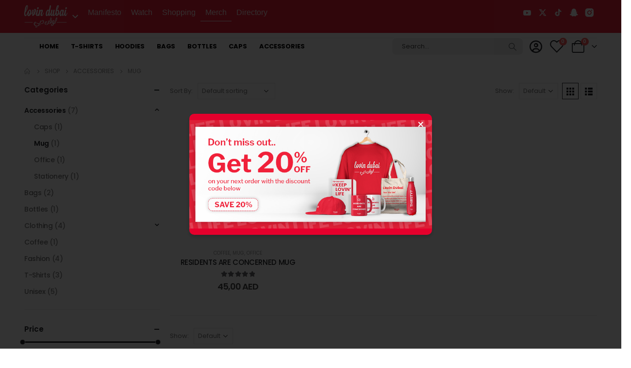

--- FILE ---
content_type: text/html; charset=UTF-8
request_url: https://lovin.co/merch/product-category/accessories/mug/?site_id=1
body_size: 36618
content:
	<!DOCTYPE html>
	<html  lang="en-US" prefix="og: https://ogp.me/ns#">
	<head>
		<meta http-equiv="X-UA-Compatible" content="IE=edge" />
		<meta http-equiv="Content-Type" content="text/html; charset=UTF-8" />
		<meta name="viewport" content="width=device-width, initial-scale=1, minimum-scale=1" />

		<link rel="profile" href="https://gmpg.org/xfn/11" />
		<link rel="pingback" href="https://lovin.co/merch/xmlrpc.php" />
						<script>document.documentElement.className = document.documentElement.className + ' yes-js js_active js'</script>
				<style>img:is([sizes="auto" i], [sizes^="auto," i]) { contain-intrinsic-size: 3000px 1500px }</style>
	
	<!-- This site is optimized with the Yoast SEO plugin v25.6 - https://yoast.com/wordpress/plugins/seo/ -->
	<title>Mug Archives - merch</title>
	<link rel="canonical" href="https://lovin.co/merch/product-category/accessories/mug/" />
	<meta property="og:locale" content="en_US" />
	<meta property="og:type" content="article" />
	<meta property="og:title" content="Mug Archives - merch" />
	<meta property="og:url" content="https://lovin.co/merch/product-category/accessories/mug/" />
	<meta property="og:site_name" content="merch" />
	<meta name="twitter:card" content="summary_large_image" />
	<script type="application/ld+json" class="yoast-schema-graph">{"@context":"https://schema.org","@graph":[{"@type":"CollectionPage","@id":"https://lovin.co/merch/product-category/accessories/mug/","url":"https://lovin.co/merch/product-category/accessories/mug/","name":"Mug Archives - merch","isPartOf":{"@id":"https://lovin.co/merch/#website"},"primaryImageOfPage":{"@id":"https://lovin.co/merch/product-category/accessories/mug/#primaryimage"},"image":{"@id":"https://lovin.co/merch/product-category/accessories/mug/#primaryimage"},"thumbnailUrl":"https://cdn.lovin.co/wp-content/uploads/sites/52/2023/11/17094526/Dubai-Mug-Red-.png","breadcrumb":{"@id":"https://lovin.co/merch/product-category/accessories/mug/#breadcrumb"},"inLanguage":"en-US"},{"@type":"ImageObject","inLanguage":"en-US","@id":"https://lovin.co/merch/product-category/accessories/mug/#primaryimage","url":"https://cdn.lovin.co/wp-content/uploads/sites/52/2023/11/17094526/Dubai-Mug-Red-.png","contentUrl":"https://cdn.lovin.co/wp-content/uploads/sites/52/2023/11/17094526/Dubai-Mug-Red-.png","width":800,"height":800},{"@type":"BreadcrumbList","@id":"https://lovin.co/merch/product-category/accessories/mug/#breadcrumb","itemListElement":[{"@type":"ListItem","position":1,"name":"Home","item":"https://lovin.co/merch/"},{"@type":"ListItem","position":2,"name":"Accessories","item":"https://lovin.co/merch/product-category/accessories/"},{"@type":"ListItem","position":3,"name":"Mug"}]},{"@type":"WebSite","@id":"https://lovin.co/merch/#website","url":"https://lovin.co/merch/","name":"merch","description":"","potentialAction":[{"@type":"SearchAction","target":{"@type":"EntryPoint","urlTemplate":"https://lovin.co/merch/?s={search_term_string}"},"query-input":{"@type":"PropertyValueSpecification","valueRequired":true,"valueName":"search_term_string"}}],"inLanguage":"en-US"}]}</script>
	<!-- / Yoast SEO plugin. -->



<!-- Search Engine Optimization by Rank Math - https://rankmath.com/ -->
<title>Mug Archives - merch</title>
<meta name="robots" content="index, follow, max-snippet:-1, max-video-preview:-1, max-image-preview:large"/>
<link rel="canonical" href="https://lovin.co/merch/product-category/accessories/mug/?site_id=1" />
<meta property="og:locale" content="en_US" />
<meta property="og:type" content="article" />
<meta property="og:url" content="https://lovin.co/merch/product-category/accessories/mug/?site_id=1" />
<meta property="og:site_name" content="merch" />
<meta name="twitter:card" content="summary_large_image" />
<script type="application/ld+json" class="rank-math-schema">{"@context":"https://schema.org","@graph":[{"@type":"Person","@id":"https://lovin.co/merch/#person","name":"merch"},{"@type":"WebSite","@id":"https://lovin.co/merch/#website","url":"https://lovin.co/merch","name":"merch","publisher":{"@id":"https://lovin.co/merch/#person"},"inLanguage":"en-US"},{"@type":"CollectionPage","@id":"https://lovin.co/merch/product-category/accessories/mug/?site_id=1#webpage","url":"https://lovin.co/merch/product-category/accessories/mug/?site_id=1","isPartOf":{"@id":"https://lovin.co/merch/#website"},"inLanguage":"en-US"}]}</script>
<!-- /Rank Math WordPress SEO plugin -->

<link rel='dns-prefetch' href='//www.googletagmanager.com' />
<link rel='dns-prefetch' href='//cdn.jsdelivr.net' />
<link rel='dns-prefetch' href='//cdn.usefathom.com' />
<link href='https://fonts.gstatic.com' crossorigin rel='preconnect' />
<link rel="alternate" type="application/rss+xml" title="merch &raquo; Feed" href="https://lovin.co/merch/feed/" />
<link rel="alternate" type="application/rss+xml" title="merch &raquo; Mug Category Feed" href="https://lovin.co/merch/product-category/accessories/mug/?site_id=1/feed/" />
		<link rel="shortcut icon" href="//lovin.co/merch2/wp-content/uploads/2023/11/lovin-icon-small.png" type="image/x-icon" />
				<link rel="apple-touch-icon" href="//lovin.co/merch2/wp-content/uploads/2023/11/lovin-icon-small.png" />
				<link rel="apple-touch-icon" sizes="120x120" href="//lovin.co/merch2/wp-content/uploads/2023/11/lovin-icon-small.png" />
				<link rel="apple-touch-icon" sizes="76x76" href="//staging.lovin.co/merch/wp-content/uploads/2023/11/lovin-icon-small.png" />
				<link rel="apple-touch-icon" sizes="152x152" href="//staging.lovin.co/merch/wp-content/uploads/2023/11/lovin-icon-small.png" />
		<link rel='stylesheet' id='timetable-style-css' href='/wp-content/plugins/daily-prayer-time-for-mosques/Models/../Assets/css/styles.css?ver=2025.10.26' media='all' />
<style id='timetable-style-inline-css'>
table.customStyles tr.highlight, th.highlight, td.highlight {font-weight:bold;background: !important;color: !important;}span.nextPrayer {font-weight:bold;color:}.x-board tr.nextPrayer td {background-color: !important;color: !important;}.x-board-modern h4.nextPrayer, p.nextPrayer {background: !important;color: !important;}.d-masjid-e-usman .nextPrayer h3,.nextPrayer .title,tr.nextPrayer,td span.nextPrayer,.dpt-wrapper-container .prayer-time.highlight {background: !important;color: !important;}.d-masjid-e-usman .left-main-col-sun-times h4,.left-main-col-sun-times p {color: !important;}.dptPrayerIcon {color: !important;}span.nextPrayer {color: !important;}.d-masjid-e-usman.nextPrayer h3, .nextPrayer .title, .d-masjid-e-usman .nextPrayer .dsJumuah {color: !important;}
</style>
<link rel='stylesheet' id='verge-style-css' href='/wp-content/plugins/daily-prayer-time-for-mosques/Models/../Assets/css/vergestyles.css?ver=2025.10.26' media='all' />
<link rel='stylesheet' id='jquery-ui_css-css' href='/wp-content/plugins/daily-prayer-time-for-mosques/Models/../Assets/css/jquery-ui-1.12.1.css?ver=2025.10.26' media='all' />
<link rel='stylesheet' id='bootstrap-select-css' href='/wp-content/plugins/daily-prayer-time-for-mosques/Models/../Assets/css/bootstrap-select.min-1.13.14.css?ver=2025.10.26' media='all' />
<link rel='stylesheet' id='dashicons-css' href='https://lovin.co/merch/wp-includes/css/dashicons.min.css?ver=a362f9e094ad397029ee004cb371c054' media='all' />
<style id='dashicons-inline-css'>
[data-font="Dashicons"]:before {font-family: 'Dashicons' !important;content: attr(data-icon) !important;speak: none !important;font-weight: normal !important;font-variant: normal !important;text-transform: none !important;line-height: 1 !important;font-style: normal !important;-webkit-font-smoothing: antialiased !important;-moz-osx-font-smoothing: grayscale !important;}
</style>
<link rel='stylesheet' id='post-views-counter-frontend-css' href='/wp-content/plugins/post-views-counter/css/frontend.min.css?ver=1.5.5' media='all' />
<style id='wp-emoji-styles-inline-css'>

	img.wp-smiley, img.emoji {
		display: inline !important;
		border: none !important;
		box-shadow: none !important;
		height: 1em !important;
		width: 1em !important;
		margin: 0 0.07em !important;
		vertical-align: -0.1em !important;
		background: none !important;
		padding: 0 !important;
	}
</style>
<link rel='stylesheet' id='yith-wcan-shortcodes-css' href='/wp-content/plugins/yith-woocommerce-ajax-navigation/assets/css/shortcodes.css?ver=5.12.0' media='all' />
<style id='yith-wcan-shortcodes-inline-css'>
:root{
	--yith-wcan-filters_colors_titles: #434343;
	--yith-wcan-filters_colors_background: #FFFFFF;
	--yith-wcan-filters_colors_accent: #A7144C;
	--yith-wcan-filters_colors_accent_r: 167;
	--yith-wcan-filters_colors_accent_g: 20;
	--yith-wcan-filters_colors_accent_b: 76;
	--yith-wcan-color_swatches_border_radius: 100%;
	--yith-wcan-color_swatches_size: 30px;
	--yith-wcan-labels_style_background: #FFFFFF;
	--yith-wcan-labels_style_background_hover: #A7144C;
	--yith-wcan-labels_style_background_active: #A7144C;
	--yith-wcan-labels_style_text: #434343;
	--yith-wcan-labels_style_text_hover: #FFFFFF;
	--yith-wcan-labels_style_text_active: #FFFFFF;
	--yith-wcan-anchors_style_text: #434343;
	--yith-wcan-anchors_style_text_hover: #A7144C;
	--yith-wcan-anchors_style_text_active: #A7144C;
}
</style>
<link rel='stylesheet' id='jquery-selectBox-css' href='/wp-content/plugins/yith-woocommerce-wishlist/assets/css/jquery.selectBox.css?ver=1.2.0' media='all' />
<link rel='stylesheet' id='woocommerce_prettyPhoto_css-css' href='/wp-content/plugins/woocommerce/assets/css/prettyPhoto.css?ver=3.1.6' media='all' />
<link rel='stylesheet' id='yith-wcwl-main-css' href='/wp-content/plugins/yith-woocommerce-wishlist/assets/css/style.css?ver=4.7.0' media='all' />
<style id='yith-wcwl-main-inline-css'>
 :root { --rounded-corners-radius: 16px; --add-to-cart-rounded-corners-radius: 16px; --color-headers-background: #F4F4F4; --feedback-duration: 3s } 
 :root { --rounded-corners-radius: 16px; --add-to-cart-rounded-corners-radius: 16px; --color-headers-background: #F4F4F4; --feedback-duration: 3s } 
</style>
<link rel='stylesheet' id='cr-frontend-css-css' href='/wp-content/plugins/customer-reviews-woocommerce/css/frontend.css?ver=5.81.1' media='all' />
<link rel='stylesheet' id='cr-badges-css-css' href='/wp-content/plugins/customer-reviews-woocommerce/css/badges.css?ver=5.81.1' media='all' />
<link rel='stylesheet' id='swiper-css-css' href='https://cdn.jsdelivr.net/npm/swiper@11/swiper-bundle.min.css?ver=a362f9e094ad397029ee004cb371c054' media='all' />
<link rel='stylesheet' id='contact-form-7-css' href='/wp-content/plugins/contact-form-7/includes/css/styles.css?ver=6.1' media='all' />
<link rel='stylesheet' id='wpsm_ac-font-awesome-front-css' href='/wp-content/plugins/responsive-accordion-and-collapse/css/font-awesome/css/font-awesome.min.css?ver=a362f9e094ad397029ee004cb371c054' media='all' />
<link rel='stylesheet' id='wpsm_ac_bootstrap-front-css' href='/wp-content/plugins/responsive-accordion-and-collapse/css/bootstrap-front.css?ver=a362f9e094ad397029ee004cb371c054' media='all' />
<link rel='stylesheet' id='wpcf7-redirect-script-frontend-css' href='/wp-content/plugins/wpcf7-redirect/build/assets/frontend-script.css?ver=2c532d7e2be36f6af233' media='all' />
<style id='woocommerce-inline-inline-css'>
.woocommerce form .form-row .required { visibility: visible; }
</style>
<link rel='stylesheet' id='alpus-plugin-framework-base-css' href='/wp-content/plugins/alpus-aprs/plugin-framework/assets/css/base.min.css?ver=1.2.0' media='all' />
<link rel='stylesheet' id='alpus-plugin-framework-css' href='/wp-content/plugins/alpus-aprs/plugin-framework/assets/css/framework.min.css?ver=1.2.0' media='all' />
<link rel='stylesheet' id='brands-styles-css' href='/wp-content/plugins/woocommerce/assets/css/brands.css?ver=10.0.5' media='all' />
<link rel='stylesheet' id='my-style-top_navbar-css' href='/wp-content/themes/porto-child/custom-style.css?ver=a362f9e094ad397029ee004cb371c054' media='all' />
<link rel='stylesheet' id='porto-fs-progress-bar-css' href='/wp-content/themes/porto/inc/lib/woocommerce-shipping-progress-bar/shipping-progress-bar.css?ver=7.1.3' media='all' />
<link rel='stylesheet' id='alpus-aprs-frontend-css' href='/wp-content/plugins/alpus-aprs/assets/css/alpus-aprs-frontend.min.css?ver=2.2.0' media='all' />
<link rel='stylesheet' id='porto-css-vars-css' href='/wp-content/uploads/sites/52/porto_styles/theme_css_vars.css?ver=7.1.3' media='all' />
<link rel='stylesheet' id='elementor-icons-css' href='/wp-content/plugins/elementor/assets/lib/eicons/css/elementor-icons.min.css?ver=5.43.0' media='all' />
<link rel='stylesheet' id='elementor-frontend-css' href='/wp-content/uploads/sites/52/elementor/css/custom-frontend.min.css?ver=1753980567' media='all' />
<link rel='stylesheet' id='swiper-css' href='/wp-content/plugins/elementor/assets/lib/swiper/v8/css/swiper.min.css?ver=8.4.5' media='all' />
<link rel='stylesheet' id='elementor-post-5969-css' href='/wp-content/uploads/sites/52/elementor/css/post-5969.css?ver=1753980189' media='all' />
<link rel='stylesheet' id='bootstrap-css' href='/wp-content/uploads/sites/52/porto_styles/bootstrap.css?ver=7.1.3' media='all' />
<link rel='stylesheet' id='porto-plugins-css' href='/wp-content/themes/porto/css/plugins.css?ver=7.1.3' media='all' />
<link rel='stylesheet' id='porto-theme-css' href='/wp-content/themes/porto/css/theme.css?ver=7.1.3' media='all' />
<link rel='stylesheet' id='porto-shortcodes-css' href='/wp-content/uploads/sites/52/porto_styles/shortcodes.css?ver=7.1.3' media='all' />
<link rel='stylesheet' id='porto-theme-shop-css' href='/wp-content/themes/porto/css/theme_shop.css?ver=7.1.3' media='all' />
<link rel='stylesheet' id='porto-shop-toolbar-css' href='/wp-content/themes/porto/css/theme/shop/other/toolbar.css?ver=7.1.3' media='all' />
<link rel='stylesheet' id='porto-theme-vc-css' href='/wp-content/themes/porto/css/theme_vc.css?ver=7.1.3' media='all' />
<link rel='stylesheet' id='porto-theme-elementor-css' href='/wp-content/themes/porto/css/theme_elementor.css?ver=7.1.3' media='all' />
<link rel='stylesheet' id='porto-dynamic-style-css' href='/wp-content/uploads/sites/52/porto_styles/dynamic_style.css?ver=7.1.3' media='all' />
<link rel='stylesheet' id='porto-type-builder-css' href='/wp-content/plugins/porto-functionality/builders/assets/type-builder.css?ver=3.6.1' media='all' />
<link rel='stylesheet' id='porto-account-login-style-css' href='/wp-content/themes/porto/css/theme/shop/login-style/account-login.css?ver=7.1.3' media='all' />
<link rel='stylesheet' id='porto-theme-woopage-css' href='/wp-content/themes/porto/css/theme/shop/other/woopage.css?ver=7.1.3' media='all' />
<link rel='stylesheet' id='elementor-post-6352-css' href='/wp-content/uploads/sites/52/elementor/css/post-6352.css?ver=7.1.3' media='all' />
<link rel='stylesheet' id='elementor-post-6353-css' href='/wp-content/uploads/sites/52/elementor/css/post-6353.css?ver=7.1.3' media='all' />
<link rel='stylesheet' id='elementor-post-5713-css' href='/wp-content/uploads/sites/52/elementor/css/post-5713.css?ver=7.1.3' media='all' />
<link rel='stylesheet' id='elementor-post-4306-css' href='/wp-content/uploads/sites/52/elementor/css/post-4306.css?ver=7.1.3' media='all' />
<link rel='stylesheet' id='porto-style-css' href='/wp-content/themes/porto/style.css?ver=7.1.3' media='all' />
<style id='porto-style-inline-css'>
.side-header-narrow-bar-logo{max-width:111px}@media (min-width:992px){}.page-top ul.breadcrumb > li.home{display:inline-block}.page-top ul.breadcrumb > li.home a{position:relative;width:14px;text-indent:-9999px}.page-top ul.breadcrumb > li.home a:after{content:"\e883";font-family:'porto';float:left;text-indent:0}sup{font-size:50%}.heading.heading-border-xl .heading-tag::after,.heading.heading-border-xl .heading-tag:before{border-top-width:7px}.heading.heading-border-xl .heading-tag::after{margin-left:8px}.heading.heading-border-xl .heading-tag::before{margin-right:8px}.big-sale .elementor-heading-title{transform:rotate(2deg)}.main-content,.left-sidebar,.right-sidebar{padding-top:0}.porto-tb-item img{height:270px;object-fit:scale-down}.share-links{text-align:right}.page-wrapper .porto-gb-30122fb4fe72a1dc3eccc1310b500875{background-color:#f0223a !important;border-color:#f0223a !important}.porto-gb-dc390f96a87b5451e09e8c35d87952f6 a:hover,.porto-gb-dc390f96a87b5451e09e8c35d87952f6 p a:hover{color:#f0223a}#nav-panel .mobile-nav-wrap{padding:0 30px !important}form.checkout_coupon{display:block !important}ul.products .owl-item .product-content .yith-wcwl-add-to-wishlist{display:none}.owl-carousel .owl-nav .owl-next:before{content:"\e8cc" !important;font-size:20px}.owl-carousel .owl-nav .owl-prev:before{content:"\e8cc" !important;-webkit-transform:rotate(180deg);-ms-transform:rotate(180deg);transform:rotate(180deg) !important;display:inline-block;font-size:20px}#header i.porto-icon-wishlist-2{color:#222529}
</style>
<link rel='stylesheet' id='styles-child-css' href='/wp-content/themes/porto-child/style.css?ver=a362f9e094ad397029ee004cb371c054' media='all' />
<link rel='stylesheet' id='elementor-gf-local-roboto-css' href='/wp-content/uploads/sites/52/elementor/google-fonts/css/roboto.css?ver=1753866934' media='all' />
<link rel='stylesheet' id='elementor-gf-local-robotoslab-css' href='/wp-content/uploads/sites/52/elementor/google-fonts/css/robotoslab.css?ver=1753866948' media='all' />
<script type="text/javascript">
            window._nslDOMReady = (function () {
                const executedCallbacks = new Set();
            
                return function (callback) {
                    /**
                    * Third parties might dispatch DOMContentLoaded events, so we need to ensure that we only run our callback once!
                    */
                    if (executedCallbacks.has(callback)) return;
            
                    const wrappedCallback = function () {
                        if (executedCallbacks.has(callback)) return;
                        executedCallbacks.add(callback);
                        callback();
                    };
            
                    if (document.readyState === "complete" || document.readyState === "interactive") {
                        wrappedCallback();
                    } else {
                        document.addEventListener("DOMContentLoaded", wrappedCallback);
                    }
                };
            })();
        </script><script id="woocommerce-google-analytics-integration-gtag-js-after">
/* Google Analytics for WooCommerce (gtag.js) */
					window.dataLayer = window.dataLayer || [];
					function gtag(){dataLayer.push(arguments);}
					// Set up default consent state.
					for ( const mode of [{"analytics_storage":"denied","ad_storage":"denied","ad_user_data":"denied","ad_personalization":"denied","region":["AT","BE","BG","HR","CY","CZ","DK","EE","FI","FR","DE","GR","HU","IS","IE","IT","LV","LI","LT","LU","MT","NL","NO","PL","PT","RO","SK","SI","ES","SE","GB","CH"]}] || [] ) {
						gtag( "consent", "default", { "wait_for_update": 500, ...mode } );
					}
					gtag("js", new Date());
					gtag("set", "developer_id.dOGY3NW", true);
					gtag("config", "G-4072612J7P", {"track_404":true,"allow_google_signals":true,"logged_in":false,"linker":{"domains":[],"allow_incoming":true},"custom_map":{"dimension1":"logged_in"}});
</script>
<script src="https://lovin.co/merch/wp-includes/js/jquery/jquery.min.js?ver=3.7.1" id="jquery-core-js"></script>
<script src="https://lovin.co/merch/wp-includes/js/jquery/jquery-migrate.min.js?ver=3.4.1" id="jquery-migrate-js"></script>
<script src="/wp-content/plugins/daily-prayer-time-for-mosques/Models/../Assets/js/popper.min-1.12.9.js?ver=2025.10.26" id="dpt_popper_js-js"></script>
<script src="/wp-content/plugins/daily-prayer-time-for-mosques/Models/../Assets/js/jquery.blockUI-2.70.js?ver=2025.10.26" id="jquery-blockUI-js"></script>
<script src="/wp-content/plugins/daily-prayer-time-for-mosques/Models/../Assets/js/jquery.marquee.min.js?ver=2025.10.26" id="jquery-marquee-js"></script>
<script src="/wp-content/plugins/daily-prayer-time-for-mosques/Models/../Assets/js/NoSleep.min.js?ver=2025.10.26" id="dpt-noSleep-js"></script>
<script src="/wp-content/plugins/daily-prayer-time-for-mosques/Models/../Assets/js/iconify.min.js?ver=2025.10.26" id="dpt-iconify-js"></script>
<script src="https://cdn.usefathom.com/script.js" id="fathom-snippet-js" defer data-wp-strategy="defer" data-site=""   data-no-minify></script>
<script id="tt4b_ajax_script-js-extra">
var tt4b_script_vars = {"pixel_code":"CR2Q1BJC77U84OSB0P2G","currency":"AED","country":"AE","advanced_matching":"1"};
</script>
<script src="/wp-content/plugins/tiktok-for-business/admin/js/ajaxSnippet.js?ver=v1" id="tt4b_ajax_script-js"></script>
<script src="/wp-content/plugins/woocommerce/assets/js/jquery-blockui/jquery.blockUI.min.js?ver=2.7.0-wc.10.0.5" id="jquery-blockui-js" defer data-wp-strategy="defer"></script>
<script id="wc-add-to-cart-js-extra">
var wc_add_to_cart_params = {"ajax_url":"\/merch\/wp-admin\/admin-ajax.php","wc_ajax_url":"\/merch\/?wc-ajax=%%endpoint%%","i18n_view_cart":"View cart","cart_url":"https:\/\/lovin.co\/merch\/cart\/?site_id=1","is_cart":"","cart_redirect_after_add":"no"};
</script>
<script src="/wp-content/plugins/woocommerce/assets/js/frontend/add-to-cart.min.js?ver=10.0.5" id="wc-add-to-cart-js" defer data-wp-strategy="defer"></script>
<script src="/wp-content/plugins/woocommerce/assets/js/js-cookie/js.cookie.min.js?ver=2.1.4-wc.10.0.5" id="js-cookie-js" defer data-wp-strategy="defer"></script>
<script id="woocommerce-js-extra">
var woocommerce_params = {"ajax_url":"\/merch\/wp-admin\/admin-ajax.php","wc_ajax_url":"\/merch\/?wc-ajax=%%endpoint%%","i18n_password_show":"Show password","i18n_password_hide":"Hide password"};
</script>
<script src="/wp-content/plugins/woocommerce/assets/js/frontend/woocommerce.min.js?ver=10.0.5" id="woocommerce-js" defer data-wp-strategy="defer"></script>
<script id="wc-cart-fragments-js-extra">
var wc_cart_fragments_params = {"ajax_url":"\/merch\/wp-admin\/admin-ajax.php","wc_ajax_url":"\/merch\/?wc-ajax=%%endpoint%%","cart_hash_key":"wc_cart_hash_fab46edeadc4bfdcfa37a5b57039599e","fragment_name":"wc_fragments_fab46edeadc4bfdcfa37a5b57039599e","request_timeout":"15000"};
</script>
<script src="/wp-content/plugins/woocommerce/assets/js/frontend/cart-fragments.min.js?ver=10.0.5" id="wc-cart-fragments-js" defer data-wp-strategy="defer"></script>
<link rel="https://api.w.org/" href="https://lovin.co/merch/wp-json/" /><link rel="alternate" title="JSON" type="application/json" href="https://lovin.co/merch/wp-json/wp/v2/product_cat/142" /><link rel="EditURI" type="application/rsd+xml" title="RSD" href="https://lovin.co/merch/xmlrpc.php?rsd" />
<style>
    .fixture { display: none; }
    .fixture.visible { display: flex; }
    #load-more { margin: 20px 0; }
    .swiper-container {
        width: 100%;
        margin: 20px auto;
        overflow: hidden;
    }
    .swiper-wrapper {
        display: flex;
    }
    .swiper-slide {
        display: flex;
        justify-content: center;
        flex-direction: column;
        width: 24%;
        height: 136px !important;
        flex-shrink: 0;
    }
    @media screen and (max-width: 480px) {
        .swiper-slide {
            width: 100% !important;
            padding-left: 35px;
            padding-right: 35px;
        }
    }
    .fixture-card {
        display: flex;
        justify-content: space-between;
        align-items: center;
        background: #fff;
        border: 1px solid #ddd;
        padding: 10px;
        text-align: center;
        border-radius: 10px;
        box-shadow: 0 2px 5px rgba(0, 0, 0, 0.1);
        position: relative;
        flex: 1;
        min-width: 200px;
    }
    .team-left, .team-right {
        display: flex;
        flex-direction: column;
        align-items: center;
        width: 35%;
    }
    .team-name {
        margin-top: 0px;
        font-size: 13px;
        font-weight: bold;
    }
    .team-left img, .team-right img {
        width: 30px;
        height: 30px;
    }
    .score {
        font-size: 28px;
        font-weight: bold;
        width: 30%;
    }
    .status {
        position: absolute;
        bottom: 10px;
        left: 50%;
        transform: translateX(-50%);
        color: #fff;
        font-size: 12px;
        padding: 2px 5px;
        border-radius: 5px;
    }
    .status.finished {
        background-color: #28a745;
    }
    .status.live {
        background-color: #dc3545;
    }
    .fixtures-slider-wrapper {
        position: relative;
    }
    .custom-prev-arrow, .custom-next-arrow {
        position: absolute;
        top: 70%;
        transform: translateY(-50%);
        z-index: 10;
        width: 20px;
        height: 20px;
        color: grey;
        display: flex;
        justify-content: center;
        align-items: center;
        border-radius: 50%;
        cursor: pointer;
    }
    .custom-prev-arrow {
        left: -40px;
    }
    .custom-next-arrow {
        right: -40px;
    }
    .custom-prev-arrow:hover, .custom-next-arrow:hover {
        color: red;
    }
    .custom-prev-arrow::after, .custom-next-arrow::after {
        font-size: 30px !important;
        font-weight: bold;
    }
    .custom-next-arrow::after {
        font-size: 30px;
    }
    .fixtures-slider-header {
        display: flex;
        justify-content: space-between;
        align-items: center;
        margin-bottom: 20px;
        margin-top: 20px;
    }
    #footballLink {
        display: flex;
        align-items: baseline;
        gap: 10px;
    }
    </style><style>
    .fixtures-detailed-header, .fixtures-slider-header {
        display: flex;
        justify-content: space-between;
        align-items: center;
        margin-bottom: 20px;
        margin-top: 20px;
    }
    .league-title img {
        width: 24px;
        height: 24px;
        margin-right: 8px;
    }
    .fixtures-grid {
        display: grid;
        grid-template-columns: repeat(4, 1fr);
        gap: 20px;
    }
    .fixture-card {
        display: flex;
        justify-content: space-between;
        align-items: center;
        background: #fff;
        border: 1px solid #ddd;
        border-radius: 8px;
        padding: 15px;
        padding-top: 50px;
        box-shadow: 0 2px 5px rgba(0, 0, 0, 0.1);
    }
    .teams {
        display: flex;
        flex-direction: column;
        gap: 8px;
    }
    .team {
        display: flex;
        align-items: center;
        gap: 10px;
    }
    .team img {
        width: 30px;
        height: 30px;
    }
    .separator {
        width: 1px;
        background: #ddd;
        height: 100%;
    }
    .status1 {
        font-size: 14px;
        color: #fff;
        background: #28a745;
        padding: 5px 10px;
        border-radius: 5px;
        white-space: nowrap;
        margin-top: 45px;
        margin-right: -20px;
    }
    #load-more {
        margin: 20px auto;
        display: block;
        padding: 10px 15px;
        background: #dc3545;
        color: #fff;
        border: none;
        border-radius: 5px;
        cursor: pointer;
    }
    #load-more:hover {
        background: #bd2130;
    }
    .filter-bar label {
        font-weight: bold;
        margin-right: 10px;
        font-size: 14px;
        color: #333;
        margin-top: 5px;
    }
    .filter-bar select {
        padding: 6px 12px;
        font-size: 14px;
        border: 1px solid #ccc;
        border-radius: 6px;
        background-color: #f9f9f9;
        cursor: pointer;
        transition: border 0.3s ease;
    }
    .filter-bar select:hover, .filter-bar select:focus {
        border-color: #28a745;
        outline: none;
    }
    </style><style>
    @media screen and (max-width: 768px) {
        .fixtures-detailed-header {
            flex-direction: column;
            text-align: center;
            gap: 10px;
        }
        .fixtures-slider-header {
            flex-direction: row;
            text-align: center;
            gap: 65px;
            padding-left: 25px;
            padding-right: 25px;
            padding-bottom: 0px;
            margin-bottom: -5px;
            display: flex;
        }
        .league-title, .filter-bar {
            display: flex;
            justify-content: center;
        }
        .swiper-button-prev, .swiper-button-next {
            display: flex;
            top: 70%;
            width: 25px;
            height: 25px;
        }
        .swiper-button-prev {
            left: 5px;
        }
        .swiper-button-next {
            right: 5px;
        }
        .fixtures-grid {
            grid-template-columns: 1fr !important;
        }
        .swiper-button-next:after, .swiper-rtl .swiper-button-prev:after {
            content: "next" !important;
            font-size: 20px !important;
            font-weight: bold !important;
            color: black !important;
        }
        .swiper-button-prev:after, .swiper-rtl .swiper-button-next:after {
            content: "prev";
            font-size: 20px !important;
            font-weight: bold !important;
            color: black !important;
        }
    }
    </style><style>
        .currency-carousel-wrapper {
            overflow: hidden;
            white-space: nowrap;
            position: relative;
            width: 100%;
            border-top: 2px solid rgba(0, 0, 0, 0.2);
            border-bottom: 2px solid rgba(0, 0, 0, 0.2);
            padding: 5px 0;
            direction: ltr;
            display: flex;
            gap: 10px;
        }
        .currency-carousel {
            display: flex;
            align-items: center;
            position: relative;
            width: 100%;
        }
        .currency-carousel h3 {
            background-color: #ffffff;
            z-index: 1;
            padding-top: 2px;
            padding-bottom: 2px;
            padding-inline-end: 15px;
            margin: 4px 0;
            font-size: 14px;
        }
        .currency-track {
            display: flex;
            animation: scroll 60s linear infinite;
            width: max-content;
        }
        .currency-track:hover {
            animation-play-state: paused;
        }
       .currency-item {
            display: flex;
            align-items: center;
        }
        .separator {
    margin: 0px 40px;
    font-size: 16px;
    color: black;
}
        .currency-item img {
    width: 30px;
    height: 20px;
    margin-right: 5px;
    margin-left: -30px;
}

        .currency-item .currency-code {
            font-weight: bold;
            margin-right: 5px;
        }
        @keyframes scroll {
            from {
                transform: translateX(0);
            }
            to {
                transform: translateX(-50%);
            }
        }
    </style><style></style><noscript><style>.vce-row-container .vcv-lozad {display: none}</style></noscript><meta name="generator" content="Powered by Visual Composer Website Builder - fast and easy-to-use drag and drop visual editor for WordPress."/>
<!-- This website runs the Product Feed PRO for WooCommerce by AdTribes.io plugin - version woocommercesea_option_installed_version -->
		<script type="text/javascript">
		WebFontConfig = {
			google: { families: [ 'Poppins:400,500,600,700,800','Handlee:400,600,700' ] }
		};
		(function(d) {
			var wf = d.createElement('script'), s = d.scripts[d.scripts.length - 1];
			wf.src = '/wp-content/themes/porto/js/libs/webfont.js';
			wf.async = true;
			s.parentNode.insertBefore(wf, s);
		})(document);</script>
			<noscript><style>.woocommerce-product-gallery{ opacity: 1 !important; }</style></noscript>
	<meta name="generator" content="Elementor 3.30.4; features: e_font_icon_svg, additional_custom_breakpoints; settings: css_print_method-external, google_font-enabled, font_display-auto">
			<style>
				.e-con.e-parent:nth-of-type(n+4):not(.e-lazyloaded):not(.e-no-lazyload),
				.e-con.e-parent:nth-of-type(n+4):not(.e-lazyloaded):not(.e-no-lazyload) * {
					background-image: none !important;
				}
				@media screen and (max-height: 1024px) {
					.e-con.e-parent:nth-of-type(n+3):not(.e-lazyloaded):not(.e-no-lazyload),
					.e-con.e-parent:nth-of-type(n+3):not(.e-lazyloaded):not(.e-no-lazyload) * {
						background-image: none !important;
					}
				}
				@media screen and (max-height: 640px) {
					.e-con.e-parent:nth-of-type(n+2):not(.e-lazyloaded):not(.e-no-lazyload),
					.e-con.e-parent:nth-of-type(n+2):not(.e-lazyloaded):not(.e-no-lazyload) * {
						background-image: none !important;
					}
				}
			</style>
			<link rel="icon" href="https://cdn.lovin.co/wp-content/uploads/sites/52/2023/11/28153556/cropped-lovin-icon-small-32x32.png" sizes="32x32" />
<link rel="icon" href="https://cdn.lovin.co/wp-content/uploads/sites/52/2023/11/28153556/cropped-lovin-icon-small-192x192.png" sizes="192x192" />
<link rel="apple-touch-icon" href="https://cdn.lovin.co/wp-content/uploads/sites/52/2023/11/28153556/cropped-lovin-icon-small-180x180.png" />
<meta name="msapplication-TileImage" content="https://cdn.lovin.co/wp-content/uploads/sites/52/2023/11/28153556/cropped-lovin-icon-small-270x270.png" />
		<style id="wp-custom-css">
			.porto-ibanner.elementor-column.elementor-col-100.elementor-top-column.elementor-element.elementor-element-4198a33.mb-0 .banner-effect.kenBurnsToLeftTop{
		background-image: url(https://cdn.lovin.co/wp-content/uploads/sites/52/2024/10/10125508/Banner-noCTA_.jpg) !important; 
    background-size: cover !important;
    background-position: center !important;
	}
@media(max-width:750px){
	.porto-ibanner.elementor-column.elementor-col-100.elementor-top-column.elementor-element.elementor-element-4198a33.mb-0 .banner-effect.kenBurnsToLeftTop{
		background-image: url(https://cdn.lovin.co/wp-content/uploads/sites/52/2024/02/21120107/Banner-mob.-view_Merchlist.jpg) !important; 
    background-size: cover !important;
    background-position: center !important;
	}
}
.single_add_to_cart_button {
    font-family: var(--porto-add-to-cart-ff, var(--porto-body-ff)), sans-serif;
    background: #F0223A;
    color: var(--porto-body-bg);
}
.woocommerce-form-coupon-toggle, .woocommerce-form-login-toggle {
    font-size: 13px;
    font-weight: 500;
    letter-spacing: -0.025em;
	text-align:left;
}
.woocommerce-checkout .shop_table .button {
    color: #fff;
	background-color:#F0223A;
}
.add-links-wrap{display:none;}
.woocommerce table.shop_table.wishlist_table tbody td .add-links-wrap {
    display: block;
	text-align: center;
}
tbody.wishlist-items-wrapper td.product-price ,tbody.wishlist-items-wrapper td.product-stock-status{
    text-align: center;
}
.shop_table.wishlist_table.traditional:not(.mobile) .add-links {
    max-width: 240px;
    margin: auto;
}
.product-inner{
	box-shadow: 0px 0px 8px 0px rgba(0, 0, 0, 0.25);
    margin: 5px;
}
ul.products h3 {
    font-size: 16px;
    font-weight: 500;
    line-height: 1.35;
    margin-bottom: 0.45rem;
}
ul.products .category-list {
    display: block;
    font-size: 14px;
    opacity: 0.8;
    text-transform: uppercase;
    line-height: 2.7;
    white-space: nowrap;
    overflow: hidden;
    text-overflow: ellipsis;
}
.product-image .inner {
    display: block;
    overflow: hidden;
    position: relative;
    background-color: #EEEEEE80;
}
ul.products .product-image:hover .img-effect .hover-image {
    opacity: 1;
    transform: scale(1.1, 1.1) translateZ(0);
    background-color:#EEEEEE80;
}
@media(max-width:750px){
ul.products .product-content {
    padding-bottom: 1px;
    padding: 5px;
	}}		</style>
						<script>
					<!-- Google Tag Manager -->
(function(w,d,s,l,i){w[l]=w[l]||[];w[l].push({'gtm.start':
new Date().getTime(),event:'gtm.js'});var f=d.getElementsByTagName(s)[0],
j=d.createElement(s),dl=l!='dataLayer'?'&l='+l:'';j.async=true;j.src=
'https://www.googletagmanager.com/gtm.js?id='+i+dl;f.parentNode.insertBefore(j,f);
})(window,document,'script','dataLayer','GTM-TLW38LZ2');</script>
<!-- End Google Tag Manager -->
<!-- TikTok Pixel Code Start -->
<script>
!function (w, d, t) {
  w.TiktokAnalyticsObject=t;var ttq=w[t]=w[t]||[];ttq.methods=["page","track","identify","instances","debug","on","off","once","ready","alias","group","enableCookie","disableCookie","holdConsent","revokeConsent","grantConsent"],ttq.setAndDefer=function(t,e){t[e]=function(){t.push([e].concat(Array.prototype.slice.call(arguments,0)))}};for(var i=0;i<ttq.methods.length;i++)ttq.setAndDefer(ttq,ttq.methods[i]);ttq.instance=function(t){for(
var e=ttq._i[t]||[],n=0;n<ttq.methods.length;n++)ttq.setAndDefer(e,ttq.methods[n]);return e},ttq.load=function(e,n){var r="https://analytics.tiktok.com/i18n/pixel/events.js",o=n&&n.partner;ttq._i=ttq._i||{},ttq._i[e]=[],ttq._i[e]._u=r,ttq._t=ttq._t||{},ttq._t[e]=+new Date,ttq._o=ttq._o||{},ttq._o[e]=n||{};n=document.createElement("script")
;n.type="text/javascript",n.async=!0,n.src=r+"?sdkid="+e+"&lib="+t;e=document.getElementsByTagName("script")[0];e.parentNode.insertBefore(n,e)};
  ttq.load('CR2Q1BJC77U84OSB0P2G');
  ttq.page();
}(window, document, 'ttq');
</script>
<!-- TikTok Pixel Code End -->
<!-- Google tag (gtag.js) -->
<script async src="https://www.googletagmanager.com/gtag/js?id=G-4072612J7P"></script>
<script>
  window.dataLayer = window.dataLayer || [];
  function gtag(){dataLayer.push(arguments);}
  gtag('js', new Date());

  gtag('config', 'G-4072612J7P');				</script>
					</head>
	<body data-rsssl=1 class="archive tax-product_cat term-mug term-142 wp-embed-responsive wp-theme-porto wp-child-theme-porto-child theme-porto vcwb woocommerce woocommerce-page woocommerce-no-js yith-wcan-free login-popup full blog-52 elementor-default elementor-kit-5969">
	
	<div class="page-wrapper sticky-scroll-up"><!-- page wrapper -->
		
											<!-- header wrapper -->
				<div class="header-wrapper">
										
<header id="header" class="header-builder header-builder-p">
<style>.porto-block button.mfp-close { transform: translateY(-50%) rotate(45deg); }
.secondary-menu.mega-menu.menu-hover-line>li.menu-item>a:before { content: none;}
@media ( min-width: 992px ) {
    #header .searchform { border: none;}
}
#main-toggle-menu .toggle-menu-wrap>ul { border-bottom: none; }
#main-toggle-menu .toggle-menu-wrap { width: 265px; }
/* Main Toggle Menu */
#main-toggle-menu .menu-title { padding-right: 50px !important; }
.sidebar-menu .wide li.sub li.menu-item>a { margin-left: 0; }
.sidebar-menu .wide li.sub li.menu-item>ul.sub-menu { padding-left: 0; }
.sidebar-menu .popup { background: #fff; }
#main-toggle-menu .side-menu-sub-title > a { text-transform: uppercase; font-weight: bold; margin-bottom: -2px !important; }
.sidebar-menu .popup:before { display: none; }
.sidebar-menu .read-more > a { color: var(--porto-primary-color) !important; font-weight: 600 !important; text-decoration: none !important; }
.sidebar-menu .custom-fs-1 .menu-item > a > i { font-size: 3.5rem !important; color: #ccc; }
.sidebar-menu .custom-fs-1 > .sub-menu { height: 100%; }
@media (min-width: 992px) {
    .sidebar-menu > li > a { margin: 0 !important; }
    .side-menu-sub-title > a { color: #222529 !important; }
    .d-menu-lg-none > a { display: none !important; }
    .cols-lg-2 > .sub-menu { columns: 2; }
    .menu-section-dark .side-menu-sub-title > a { color: #fff !important; }
    .sidebar-menu .menu-section-dark.wide li.sub li.menu-item > a { color: #bdbdbd; }
}
@media (max-width: 991px) {
    .side-menu-sub-title { margin-bottom: 0 !important; padding-bottom: 0 !important; }
    .menu-section-dark .popup > .inner { background-image: none !important; }
    .mobile-custom-bg { background-color: #E5f3f9 !important; }
}</style><div class="porto-block" data-id="6352"><div class="container-fluid">		<div data-elementor-type="wp-post" data-elementor-id="6352" class="elementor elementor-6352">
						<section class="elementor-section elementor-top-section elementor-element elementor-element-18a2959 porto-block-html-top d-none overflow-hidden elementor-hidden-desktop elementor-hidden-tablet elementor-hidden-mobile elementor-section-boxed elementor-section-height-default elementor-section-height-default" data-id="18a2959" data-element_type="section" data-settings="{&quot;background_background&quot;:&quot;classic&quot;}">
		
							<div class="elementor-container elementor-column-gap-default">
											<div class="elementor-column elementor-col-100 elementor-top-column elementor-element elementor-element-f44fe2d" data-id="f44fe2d" data-element_type="column">
					<div class="elementor-widget-wrap elementor-element-populated">
								<div class="elementor-element elementor-element-2f31a38 w-auto mb-0 me-0 elementor-widget elementor-widget-heading" data-id="2f31a38" data-element_type="widget" data-widget_type="heading.default">
				<div class="elementor-widget-container">
					<p class="elementor-heading-title elementor-size-default">Get Up to <strong>40% OFF</strong> New-Season Styles </p>				</div>
				</div>
				<div class="elementor-element elementor-element-571bc31 w-auto mb-0 me-0 elementor-widget elementor-widget-heading" data-id="571bc31" data-element_type="widget" data-widget_type="heading.default">
				<div class="elementor-widget-container">
					<h6 class="elementor-heading-title elementor-size-default"><a href="https://www.portotheme.com/wordpress/porto/elementor/shop4-soft/product-category/men/">Men</a></h6>				</div>
				</div>
				<div class="elementor-element elementor-element-48020e6 w-auto mb-0 me-0 elementor-widget elementor-widget-heading" data-id="48020e6" data-element_type="widget" data-widget_type="heading.default">
				<div class="elementor-widget-container">
					<h6 class="elementor-heading-title elementor-size-default"><a href="https://www.portotheme.com/wordpress/porto/elementor/shop4-soft/product-category/women/">Women</a></h6>				</div>
				</div>
				<div class="elementor-element elementor-element-c0a347b w-auto elementor-widget elementor-widget-heading" data-id="c0a347b" data-element_type="widget" data-widget_type="heading.default">
				<div class="elementor-widget-container">
					<p class="elementor-heading-title elementor-size-default">* Limited time only.</p>				</div>
				</div>
					</div>
				</div>
					</div>
				</section>
		<div class="elementor-element elementor-element-c598b1d e-con-full global_elementor_container e-flex e-con e-parent" data-id="c598b1d" data-element_type="container">
				<div class="elementor-element elementor-element-4634c83 elementor-widget__width-initial elementor-widget elementor-widget-shortcode" data-id="4634c83" data-element_type="widget" data-widget_type="shortcode.default">
				<div class="elementor-widget-container">
							<div class="elementor-shortcode">
    <div class="general_main_topnavbar" style = "background-color: #f0223a;" id ="top_navbar_1">
        <div class="general_main_container">
               <div class="general_main_logo"><a href="/merch/product-category/accessories/mug/?site_id=1">
                    <img src="https://cdn.lovin.co/wp-content/uploads/sites/1/2024/03/14121252/lovin-dubai.png" alt="Lovin Dubai">
                    <span class="offscreen"></span>
                  </a>
                  <div class="general_main_cities">
                      <span class="general_main_downarrow">
                        <svg width="12" height="8" viewBox="0 0 12 8" fill="none" xmlns="http://www.w3.org/2000/svg">
                            <path d="M1.41 0.589844L6 5.16984L10.59 0.589844L12 1.99984L6 7.99984L0 1.99984L1.41 0.589844Z" fill="white"/>
                        </svg>
                      </span>
                        <ul class="general_main_cities_links"><li><a href="https://lovin.co/dubai/" target="parent">Lovin Dubai</a></li><li><a href="https://lovin.co/riyadh/" target="parent">Lovin Riyadh</a></li><li><a href="https://lovin.co/saudi/" target="parent">Lovin Saudi Arabic</a></li><li><a href="https://lovin.co/bahrain/" target="parent">Lovin Bahrain</a></li><li><a href="https://lovin.co/muscat/" target="parent">Lovin Muscat</a></li><li><a href="https://lovin.co/rak/" target="parent">Lovin Rak</a></li><li><a href="https://lovin.co/sharjah/" target="parent">Lovin Sharjah</a></li><li><a href="https://lovin.co/abudhabi/" target="parent">Lovin Abu Dhabi</a></li><li><a href="https://lovin.co/doha/" target="parent">Lovin Doha</a></li><li><a href="https://lovin.co/amman/" target="parent">Lovin Amman</a></li><li><a href="https://lovin.co/kuwait/" target="parent">Lovin Kuwait</a></li><li><a href="https://lovin.co/cairo/" target="parent">Lovin Cairo</a></li><li><a href="https://lovin.co/beirut/" target="parent">Lovin Beirut</a></li><li><a href="https://lovin.co/isloo/" target="parent">Lovin Isloo</a></li><li><a href="https://lovin.co/neom/" target="parent">Lovin Neom</a></li><li><a href="https://lovin.co/dammam/" target="parent">Lovin Dammam</a></li><li><a href="https://lovin.co/jeddah/" target="parent">Lovin Jeddah</a></li><li><a href="https://lovin.co/lahore/" target="parent">Lovin Lahore</a></li><li><a href="https://lovin.co/karachi/" target="parent">Lovin Karachi</a></li><li><a href="https://lovin.co/khartoum/" target="parent">Lovin Khartoum</a></li><li><a href="https://lovin.co/palestine/" target="parent">Lovin Palestine</a></li><li><a href="https://lovin.co/baghdad/" target="parent">Lovin Baghdad</a></li><li><a href="https://lovin.co/vietnam/" target="parent">Lovin Vietnam</a></li><li><a href="https://lovin.co/cambodia/" target="parent">Lovin Cambodia</a></li><li><a href="https://lovin.co/casablanca/" target="parent">Lovin Casablanca</a></li><li><a href="https://lovin.co/tehran/" target="parent">Lovin Tehran</a></li><li><a href="https://lovin.co/damascus/" target="parent">Lovin Damascus</a></li></ul>
                </div>
               </div>
                <div class="general_main_top_side">
                    <ul class="general_main_links">
                        <li><a href="https://lovin.co/manifesto?site_id=1">Manifesto</a></li>
                        <li><a href="https://lovin.co/watch?site_id=1">Watch</a></li>
                        <li><a href="https://lovin.co/shopping?site_id=1">Shopping</a></li>
                        <li><a href="https://lovin.co/merch?site_id=1" class ="current_header_link">Merch</a></li>
                        <li><a href="https://lovin.co/directory?site_id=1">Directory</a></li>
                    </ul>
                    <ul class="general_main_socialmedia"><li><a href="https://www.youtube.com/lovindubai/">
                <svg width="32" height="32" viewBox="0 0 32 32" fill="none" xmlns="http://www.w3.org/2000/svg">
                <mask id="mask0_3480_13118" style="mask-type:luminance" maskUnits="userSpaceOnUse" x="7" y="10" width="18" height="13">
                <path fill-rule="evenodd" clip-rule="evenodd" d="M7.44995 10.5039H24.5552V22.5556H7.44995V10.5039Z" fill="white"/>
                </mask>
                <g mask="url(#mask0_3480_13118)">
                <path fill-rule="evenodd" clip-rule="evenodd" d="M22.6848 10.8599C23.4211 11.058 24.0008 11.6415 24.1976 12.3825C24.5552 13.7255 24.5552 16.5278 24.5552 16.5278C24.5552 16.5278 24.5552 19.3299 24.1976 20.6731C24.0008 21.4141 23.4211 21.9976 22.6848 22.1957C21.3505 22.5556 15.9996 22.5556 15.9996 22.5556C15.9996 22.5556 10.6488 22.5556 9.31445 22.1957C8.57829 21.9976 7.99845 21.4141 7.80168 20.6731C7.44409 19.3299 7.44409 16.5278 7.44409 16.5278C7.44409 16.5278 7.44409 13.7255 7.80168 12.3825C7.99845 11.6415 8.57829 11.058 9.31445 10.8599C10.6488 10.5 15.9996 10.5 15.9996 10.5C15.9996 10.5 21.3505 10.5 22.6848 10.8599ZM18.7219 16.5279L14.2496 19.072V13.9836L18.7219 16.5279Z" fill="white"/>
                </g>
                </svg>
            </a></li><li><a href="https://twitter.com/lovindubai/">
                <svg width="32" height="32" viewBox="0 0 32 32" fill="none" xmlns="http://www.w3.org/2000/svg">
                <path d="M20.6 8.75H23.054L17.694 14.892L24 23.25H19.063L15.196 18.18L10.771 23.25H8.316L14.049 16.68L8 8.75H13.063L16.558 13.383L20.6 8.75ZM19.74 21.778H21.1L12.323 10.145H10.865L19.74 21.778Z" fill="white"/>
                </svg>
            </a></li><li><a href="https://www.tiktok.com/@lovindubai">
                <svg width="32" height="32" viewBox="0 0 32 32" fill="none" xmlns="http://www.w3.org/2000/svg">
<path d="M14.5144 14.3027V13.6792C14.2979 13.645 14.0793 13.6262 13.8602 13.6231C11.7391 13.6185 9.86117 14.9931 9.22418 17.0164C8.5872 19.0396 9.33909 21.242 11.0802 22.4535C9.77591 21.0576 9.41376 19.0256 10.1555 17.2651C10.8972 15.5046 12.6043 14.3444 14.5142 14.3028L14.5144 14.3027Z" fill="white"/>
<path fill-rule="evenodd" clip-rule="evenodd" d="M16.8448 19.2424C16.7929 20.4273 15.8181 21.3616 14.6321 21.3632C13.9232 21.36 13.2584 21.0182 12.8435 20.4433C13.1591 20.6082 13.5094 20.6958 13.8655 20.6988C15.0571 20.6969 16.0343 19.7536 16.0782 18.5628V8H18.7202C18.7182 8.22441 18.737 8.44853 18.7764 8.66946H16.8448V19.2424ZM22.3836 11.6694V12.257C21.6059 12.0877 20.9045 11.6698 20.3855 11.0664C20.9776 11.4599 21.6727 11.6696 22.3836 11.6694Z" fill="white"/>
<path fill-rule="evenodd" clip-rule="evenodd" d="M19.4827 8.66406C19.4824 9.54797 19.804 10.4018 20.3872 11.0659C19.5437 10.5202 18.9616 9.65172 18.7775 8.66406H19.4827ZM11.7189 17.9534C11.9607 16.9647 12.8443 16.2675 13.862 16.2623C14.0826 16.256 14.303 16.2818 14.5161 16.339V14.2949H14.6337C14.8527 14.2965 15.0712 14.3135 15.2877 14.346V17.0342C15.0757 16.9692 14.8555 16.9346 14.6337 16.9317C13.8019 16.9311 13.04 17.397 12.6616 18.1377C12.2831 18.8784 12.352 19.7688 12.8399 20.4425C11.9394 19.9683 11.4772 18.942 11.7189 17.9534Z" fill="#B4B4B4"/>
<path d="M22.3849 12.2559V14.3C21.0689 14.2974 19.787 13.8808 18.7209 13.1093V18.4801C18.7153 21.1601 16.5411 23.3297 13.8611 23.3297C12.8658 23.3315 11.8945 23.0244 11.0811 22.4507C12.4384 23.9107 14.5509 24.3913 16.4063 23.6623C18.2616 22.9333 19.4819 21.1432 19.4824 19.1497V13.7941C20.5521 14.5606 21.8355 14.9717 23.1514 14.9694V12.3374C22.8938 12.3367 22.6369 12.3093 22.3849 12.2559Z" fill="#B4B4B4"/>
<path d="M18.7204 18.4827V13.1119C19.7897 13.8791 21.0734 14.2903 22.3895 14.2872V12.2432C21.612 12.079 20.9089 11.6665 20.3863 11.0679C19.5427 10.5222 18.9607 9.65367 18.7766 8.66602H16.845V19.2443C16.8065 20.1881 16.1743 21.004 15.27 21.277C14.3657 21.55 13.3877 21.2202 12.8333 20.4554C11.9327 19.9812 11.4704 18.9549 11.7121 17.9661C11.9538 16.9774 12.8376 16.2802 13.8554 16.2751C14.0773 16.2771 14.2977 16.3115 14.5095 16.3773V14.3332C12.5889 14.3658 10.869 15.5301 10.1251 17.3011C9.38131 19.0721 9.75413 21.1153 11.0755 22.5095C11.8969 23.0643 12.8696 23.3516 13.8606 23.3323C16.5406 23.3323 18.7147 21.1627 18.7204 18.4827Z" fill="white"/>
</svg>
            </a></li><li><a href="https://www.snapchat.com/add/lovindubai">
                <svg width="32" height="32" viewBox="0 0 32 32" fill="none" xmlns="http://www.w3.org/2000/svg">
<path d="M25.3174 21.1953C24.7549 21.7188 23.9502 21.7734 23.2393 21.8203C22.794 21.8516 22.3252 21.8828 22.0518 22.0312C21.7784 22.1797 21.5205 22.5547 21.2549 22.9141C20.833 23.4922 20.3565 24.1484 19.5987 24.3438C18.8409 24.5391 18.1455 24.1953 17.5049 23.8984C17.0909 23.7031 16.6612 23.5 16.333 23.5C16.0049 23.5 15.5752 23.7031 15.1612 23.8984C14.7471 24.0938 14.0909 24.3984 13.5049 24.3984C13.3576 24.3952 13.211 24.3768 13.0674 24.3438C12.3096 24.1484 11.833 23.4922 11.4112 22.9141C11.1455 22.5547 10.8799 22.1797 10.6143 22.0312C10.3487 21.8828 9.8721 21.8516 9.42679 21.8203C8.71585 21.7734 7.91117 21.7188 7.34867 21.1953C7.27392 21.1254 7.21749 21.0382 7.18434 20.9413C7.15118 20.8445 7.14231 20.741 7.15851 20.64C7.17471 20.5389 7.21549 20.4434 7.27725 20.3617C7.33901 20.2801 7.41987 20.2149 7.51273 20.1719C7.53617 20.1641 8.48929 19.7031 9.42679 18.5078C10.0243 17.7425 10.4818 16.8776 10.7784 15.9531L9.22367 15.3281C9.1428 15.301 9.06835 15.2576 9.00489 15.2006C8.94144 15.1436 8.89032 15.0742 8.8547 14.9967C8.81907 14.9192 8.79968 14.8352 8.79773 14.7499C8.79578 14.6646 8.81131 14.5799 8.84336 14.5008C8.87541 14.4218 8.9233 14.3501 8.98408 14.2903C9.04486 14.2304 9.11725 14.1836 9.19679 14.1528C9.27633 14.122 9.36134 14.1078 9.44657 14.1111C9.53181 14.1144 9.61548 14.135 9.69242 14.1719L11.0987 14.7344C11.2592 13.9161 11.3377 13.0839 11.333 12.25C11.333 10.9239 11.8598 9.65215 12.7975 8.71447C13.7352 7.77678 15.007 7.25 16.333 7.25C17.6591 7.25 18.9309 7.77678 19.8686 8.71447C20.8063 9.65215 21.333 10.9239 21.333 12.25C21.3284 13.0839 21.4069 13.9161 21.5674 14.7344L22.9737 14.1719C23.1245 14.1212 23.289 14.13 23.4336 14.1965C23.5782 14.263 23.692 14.3821 23.7518 14.5296C23.8116 14.677 23.8129 14.8418 23.7554 14.9902C23.6979 15.1385 23.586 15.2594 23.4424 15.3281L21.8877 15.9531C22.1843 16.8776 22.6418 17.7425 23.2393 18.5078C24.1846 19.7031 25.1377 20.1719 25.1534 20.1719C25.2462 20.2149 25.3271 20.2801 25.3888 20.3617C25.4506 20.4434 25.4914 20.5389 25.5076 20.64C25.5238 20.741 25.5149 20.8445 25.4817 20.9413C25.4486 21.0382 25.3922 21.1254 25.3174 21.1953Z" fill="white"/>
</svg>
            </a></li><li><a href="https://instagram.com/lovindubai/">
                <svg width="32" height="32" viewBox="0 0 32 32" fill="none" xmlns="http://www.w3.org/2000/svg">
                <path d="M16.3331 12.8753C14.6128 12.8753 13.2089 14.2792 13.2089 15.9995C13.2089 17.7198 14.6128 19.1237 16.3331 19.1237C18.0534 19.1237 19.4573 17.7198 19.4573 15.9995C19.4573 14.2792 18.0534 12.8753 16.3331 12.8753ZM25.7034 15.9995C25.7034 14.7058 25.7152 13.4237 25.6425 12.1323C25.5698 10.6323 25.2277 9.30109 24.1308 8.20421C23.0316 7.10499 21.7027 6.76515 20.2027 6.69249C18.9089 6.61984 17.6269 6.63156 16.3355 6.63156C15.0417 6.63156 13.7597 6.61984 12.4683 6.69249C10.9683 6.76515 9.63703 7.10734 8.54015 8.20421C7.44093 9.30343 7.10109 10.6323 7.02843 12.1323C6.95578 13.4261 6.96749 14.7081 6.96749 15.9995C6.96749 17.2909 6.95578 18.5753 7.02843 19.8667C7.10109 21.3667 7.44328 22.698 8.54015 23.7948C9.63937 24.8941 10.9683 25.2339 12.4683 25.3066C13.762 25.3792 15.0441 25.3675 16.3355 25.3675C17.6292 25.3675 18.9112 25.3792 20.2027 25.3066C21.7027 25.2339 23.0339 24.8917 24.1308 23.7948C25.23 22.6956 25.5698 21.3667 25.6425 19.8667C25.7175 18.5753 25.7034 17.2933 25.7034 15.9995ZM16.3331 20.8066C13.673 20.8066 11.5261 18.6597 11.5261 15.9995C11.5261 13.3394 13.673 11.1925 16.3331 11.1925C18.9933 11.1925 21.1402 13.3394 21.1402 15.9995C21.1402 18.6597 18.9933 20.8066 16.3331 20.8066ZM21.337 12.1183C20.7159 12.1183 20.2144 11.6167 20.2144 10.9956C20.2144 10.3745 20.7159 9.87296 21.337 9.87296C21.9581 9.87296 22.4597 10.3745 22.4597 10.9956C22.4599 11.1431 22.431 11.2892 22.3746 11.4255C22.3182 11.5617 22.2356 11.6856 22.1313 11.7899C22.027 11.8942 21.9032 11.9768 21.7669 12.0332C21.6306 12.0895 21.4845 12.1185 21.337 12.1183Z" fill="white"/>
                </svg>
            </a></li></ul>
                </div>
                <div class="general_menu_icons_mobile">
                        <a href="https://lovin.co/?s=" class="general_menu_mobile_search search-img hidden d-none">
                                <svg width="24" height="24" viewBox="0 0 24 24" fill="none" xmlns="http://www.w3.org/2000/svg">
                                <path d="M16.875 16.875L21.375 21.375" stroke="white" stroke-width="1.5" stroke-linecap="round" stroke-linejoin="round"/>
                                <path d="M11.25 18.375C15.185 18.375 18.375 15.185 18.375 11.25C18.375 7.31497 15.185 4.125 11.25 4.125C7.31497 4.125 4.125 7.31497 4.125 11.25C4.125 15.185 7.31497 18.375 11.25 18.375Z" stroke="white" stroke-width="1.5" stroke-linecap="round" stroke-linejoin="round"/>
                                </svg>
                        </a>
                        <a href="#" class="general_menu_mobile_open">
                            <svg width="42" height="42" viewBox="0 0 42 42" fill="none" xmlns="http://www.w3.org/2000/svg">
                                <rect x="0.5" y="0.5" width="41" height="41" rx="3.5" stroke="white"/>
                                <g clip-path="url(#clip0_4288_14964)">
                                <path d="M11.6667 28H30.3333C30.975 28 31.5 27.475 31.5 26.8333C31.5 26.1917 30.975 25.6667 30.3333 25.6667H11.6667C11.025 25.6667 10.5 26.1917 10.5 26.8333C10.5 27.475 11.025 28 11.6667 28ZM11.6667 22.1667H30.3333C30.975 22.1667 31.5 21.6417 31.5 21C31.5 20.3583 30.975 19.8333 30.3333 19.8333H11.6667C11.025 19.8333 10.5 20.3583 10.5 21C10.5 21.6417 11.025 22.1667 11.6667 22.1667ZM10.5 15.1667C10.5 15.8083 11.025 16.3333 11.6667 16.3333H30.3333C30.975 16.3333 31.5 15.8083 31.5 15.1667C31.5 14.525 30.975 14 30.3333 14H11.6667C11.025 14 10.5 14.525 10.5 15.1667Z" fill="white"/>
                                </g>
                                <defs>
                                <clipPath id="clip0_4288_14964">
                                <rect width="28" height="28" fill="white" transform="translate(7 7)"/>
                                </clipPath>
                                </defs>
                            </svg>
                        </a>
                        <a href="#" class="general_menu_mobile_close general_hidden">
                                <svg width="42" height="42" viewBox="0 0 42 42" fill="none" xmlns="http://www.w3.org/2000/svg">
                                <rect x="0.5" y="0.5" width="41" height="41" rx="3.5" stroke="white"/>
                                <g clip-path="url(#clip0_4288_15771)">
                                <path d="M28.35 13.6618C27.895 13.2068 27.16 13.2068 26.705 13.6618L21 19.3551L15.295 13.6501C14.84 13.1951 14.105 13.1951 13.65 13.6501C13.195 14.1051 13.195 14.8401 13.65 15.2951L19.355 21.0001L13.65 26.7051C13.195 27.1601 13.195 27.8951 13.65 28.3501C14.105 28.8051 14.84 28.8051 15.295 28.3501L21 22.6451L26.705 28.3501C27.16 28.8051 27.895 28.8051 28.35 28.3501C28.805 27.8951 28.805 27.1601 28.35 26.7051L22.645 21.0001L28.35 15.2951C28.7934 14.8518 28.7934 14.1051 28.35 13.6618Z" fill="white"/>
                                </g>
                                <defs>
                                <clipPath id="clip0_4288_15771">
                                <rect width="28" height="28" fill="white" transform="translate(7 7)"/>
                                </clipPath>
                                </defs>
                                </svg>
                        </a>
                    </div>
            </div>
          </div>
      </div>
						</div>
				</div>
				</div>
				<div class="elementor-section elementor-top-section elementor-element elementor-element-5b5f7df elementor-section-content-middle elementor-section-boxed elementor-section-height-default elementor-section-height-default" data-id="5b5f7df" data-element_type="section" data-settings="{&quot;background_background&quot;:&quot;classic&quot;}">
						<div class="elementor-background-overlay"></div>
			
							<div class="elementor-container elementor-column-gap-no">
											<div class="elementor-column elementor-col-100 elementor-top-column elementor-element elementor-element-f24b4ed" data-id="f24b4ed" data-element_type="column">
					<div class="elementor-widget-wrap elementor-element-populated">
								<div class="elementor-element elementor-element-84bbd5b elementor-widget elementor-widget-porto_hb_menu_icon" data-id="84bbd5b" data-element_type="widget" data-widget_type="porto_hb_menu_icon.default">
				<div class="elementor-widget-container">
					<a  aria-label="Mobile Menu" href="#" class="mobile-toggle ps-0"><i class="fas fa-bars"></i></a>				</div>
				</div>
				<div class="elementor-element elementor-element-e52c5fa elementor-hidden-mobile elementor-widget elementor-widget-porto_hb_menu" data-id="e52c5fa" data-element_type="widget" data-widget_type="porto_hb_menu.default">
				<div class="elementor-widget-container">
					<ul id="menu-main-menu" class="main-menu mega-menu menu-flat show-arrow"><li id="nav-menu-item-6695" class="menu-item menu-item-type-post_type menu-item-object-page menu-item-home narrow"><a href="https://lovin.co/merch/?site_id=1">Home</a></li>
<li id="nav-menu-item-6368" class="menu-item menu-item-type-taxonomy menu-item-object-product_cat narrow"><a href="https://lovin.co/merch/product-category/t-shirts/?site_id=1">T-Shirts</a></li>
<li id="nav-menu-item-6369" class="menu-item menu-item-type-taxonomy menu-item-object-product_cat narrow"><a href="https://lovin.co/merch/product-category/clothing/hoodies/?site_id=1">Hoodies</a></li>
<li id="nav-menu-item-6365" class="menu-item menu-item-type-taxonomy menu-item-object-product_cat narrow"><a href="https://lovin.co/merch/product-category/bags/?site_id=1">Bags</a></li>
<li id="nav-menu-item-6366" class="menu-item menu-item-type-taxonomy menu-item-object-product_cat narrow"><a href="https://lovin.co/merch/product-category/bottles/?site_id=1">Bottles</a></li>
<li id="nav-menu-item-6367" class="menu-item menu-item-type-taxonomy menu-item-object-product_cat narrow"><a href="https://lovin.co/merch/product-category/accessories/caps/?site_id=1">Caps</a></li>
<li id="nav-menu-item-6741" class="menu-item menu-item-type-taxonomy menu-item-object-product_cat current-product_cat-ancestor narrow"><a href="https://lovin.co/merch/product-category/accessories/?site_id=1">Accessories</a></li>
</ul>				</div>
				</div>
				<div class="elementor-element elementor-element-2c2683d elementor-widget__width-initial ml-auto elementor-widget elementor-widget-porto_hb_search_form" data-id="2c2683d" data-element_type="widget" data-widget_type="porto_hb_search_form.default">
				<div class="elementor-widget-container">
					<div class="searchform-popup advanced-popup search-popup-center"><a  class="search-toggle" aria-label="Search Toggle" href="#"><i class="porto-icon-magnifier"></i><span class="search-text">Search</span></a>	<form action="https://lovin.co/merch/" method="get"
		class="searchform search-layout-advanced">
		<div class="searchform-fields">
			<span class="text"><input name="s" type="text" value="" placeholder="Search&hellip;" autocomplete="off" /></span>
							<input type="hidden" name="post_type" value="product"/>
							<span class="button-wrap">
				<button class="btn btn-special" title="Search" type="submit">
					<i class="porto-icon-magnifier"></i>
				</button>
									
			</span>
		</div>
				<div class="live-search-list"></div>
			</form>
	</div>				</div>
				</div>
				<div class="elementor-element elementor-element-bd29bd3 elementor-widget__width-auto elementor-widget elementor-widget-porto_hb_myaccount" data-id="bd29bd3" data-element_type="widget" data-widget_type="porto_hb_myaccount.default">
				<div class="elementor-widget-container">
					<a href="https://lovin.co/merch/my-account/?site_id=1" title="My Account" class="my-account  porto-link-login"><i class="far fa-user-circle"></i></a>				</div>
				</div>
				<div class="elementor-element elementor-element-2f7f564 elementor-widget__width-auto elementor-widget elementor-widget-porto_hb_wishlist" data-id="2f7f564" data-element_type="widget" data-widget_type="porto_hb_wishlist.default">
				<div class="elementor-widget-container">
					<a href="https://lovin.co/merch/wishlist/?site_id=1&#038;wishlist-action" title="Wishlist" class="my-wishlist"><i class="porto-icon-wishlist-2"></i><span class="wishlist-count">0</span></a>				</div>
				</div>
				<div class="elementor-element elementor-element-60a3452 elementor-widget__width-auto elementor-widget elementor-widget-porto_hb_mini_cart" data-id="60a3452" data-element_type="widget" data-widget_type="porto_hb_mini_cart.default">
				<div class="elementor-widget-container">
							<div id="mini-cart" class="mini-cart minicart-arrow-alt">
			<div class="cart-head">
			<span class="cart-icon"><i class="minicart-icon porto-icon-cart-thick"></i><span class="cart-items"><i class="fas fa-spinner fa-pulse"></i></span></span><span class="cart-items-text"><i class="fas fa-spinner fa-pulse"></i></span>			</div>
			<div class="cart-popup widget_shopping_cart">
				<div class="widget_shopping_cart_content">
									<div class="cart-loading"></div>
								</div>
			</div>
				</div>
						</div>
				</div>
					</div>
				</div>
					</div>
				</div>
				</div>
		</div></div>
<div id="nav-panel">
	<div class="container">
		<div class="mobile-nav-wrap">
		<div class="menu-wrap"><ul id="menu-main-menu-1" class="mobile-menu accordion-menu"><li id="accordion-menu-item-6695" class="menu-item menu-item-type-post_type menu-item-object-page menu-item-home"><a href="https://lovin.co/merch/?site_id=1">Home</a></li>
<li id="accordion-menu-item-6368" class="menu-item menu-item-type-taxonomy menu-item-object-product_cat"><a href="https://lovin.co/merch/product-category/t-shirts/?site_id=1">T-Shirts</a></li>
<li id="accordion-menu-item-6369" class="menu-item menu-item-type-taxonomy menu-item-object-product_cat"><a href="https://lovin.co/merch/product-category/clothing/hoodies/?site_id=1">Hoodies</a></li>
<li id="accordion-menu-item-6365" class="menu-item menu-item-type-taxonomy menu-item-object-product_cat"><a href="https://lovin.co/merch/product-category/bags/?site_id=1">Bags</a></li>
<li id="accordion-menu-item-6366" class="menu-item menu-item-type-taxonomy menu-item-object-product_cat"><a href="https://lovin.co/merch/product-category/bottles/?site_id=1">Bottles</a></li>
<li id="accordion-menu-item-6367" class="menu-item menu-item-type-taxonomy menu-item-object-product_cat"><a href="https://lovin.co/merch/product-category/accessories/caps/?site_id=1">Caps</a></li>
<li id="accordion-menu-item-6741" class="menu-item menu-item-type-taxonomy menu-item-object-product_cat current-product_cat-ancestor"><a href="https://lovin.co/merch/product-category/accessories/?site_id=1">Accessories</a></li>
</ul></div><div class="menu-wrap"><ul id="menu-top-navigation" class="mobile-menu accordion-menu show-arrow"><li id="accordion-menu-item-5761" class="menu-item menu-item-type-post_type menu-item-object-page"><a href="https://lovin.co/merch/my-account/?site_id=1">My Account</a></li>
<li id="accordion-menu-item-5763" class="menu-item menu-item-type-post_type menu-item-object-page"><a href="https://lovin.co/merch/wishlist/?site_id=1">My Wishlist</a></li>
<li id="accordion-menu-item-5764" class="menu-item menu-item-type-post_type menu-item-object-page"><a href="https://lovin.co/merch/cart/?site_id=1">Cart</a></li>
<li class="menu-item"><a class="porto-link-login" href="https://lovin.co/merch/my-account/?site_id=1">Log In</a></li></ul></div>		</div>
	</div>
</div>
</header>

									</div>
				<!-- end header wrapper -->
			
			
					<section class="page-top page-header-6">
	<div class="container hide-title">
	<div class="row">
		<div class="col-lg-12 clearfix">
			<div class="pt-right d-none">
								<h1 class="page-title">Mug</h1>
							</div>
							<div class="breadcrumbs-wrap pt-left">
					<ul class="breadcrumb" itemscope itemtype="https://schema.org/BreadcrumbList"><li class="home" itemprop="itemListElement" itemscope itemtype="https://schema.org/ListItem"><a itemprop="item" href="https://lovin.co/merch" title="Go to Home Page"><span itemprop="name">Home</span></a><meta itemprop="position" content="1" /><i class="delimiter delimiter-2"></i></li><li itemprop="itemListElement" itemscope itemtype="https://schema.org/ListItem"><a itemprop="item" href="https://lovin.co/merch/shop/?site_id=1"><span itemprop="name">Shop</span></a><meta itemprop="position" content="2" /><i class="delimiter delimiter-2"></i></li><li itemprop="itemListElement" itemscope itemtype="https://schema.org/ListItem"><a itemprop="item" href="https://lovin.co/merch/product-category/accessories/?site_id=1"><span itemprop="name">Accessories</span></a><meta itemprop="position" content="3" /><i class="delimiter delimiter-2"></i></li><li>Mug</li></ul>				</div>
								</div>
	</div>
</div>
	</section>
	
		<div id="main" class="column2 column2-left-sidebar boxed"><!-- main -->

			<div class="container">
			<div class="row main-content-wrap">

			<!-- main content -->
			<div class="main-content col-lg-9">

			

<div id="primary" class="content-area"><main id="content" class="site-main">


<div class="porto-block" data-id="4306">		<div data-elementor-type="wp-post" data-elementor-id="4306" class="elementor elementor-4306">
						<div class="elementor-section elementor-top-section elementor-element elementor-element-289f772 shop-wrap  elementor-section-boxed elementor-section-height-default elementor-section-height-default" data-id="289f772" data-element_type="section">
		
							<div class="elementor-container elementor-column-gap-no">
											<div class="elementor-column elementor-col-50 elementor-top-column elementor-element elementor-element-72165e3 w-100 shop-loop-before shop-builder" data-id="72165e3" data-element_type="column">
					<div class="elementor-widget-wrap elementor-element-populated">
								<div class="elementor-element elementor-element-a0ec47b elementor-widget__width-auto mr-auto elementor-widget elementor-widget-porto_sb_sort" data-id="a0ec47b" data-element_type="widget" data-widget_type="porto_sb_sort.default">
				<div class="elementor-widget-container">
					<form class="woocommerce-ordering" method="get">
	<label>Sort By: </label>
	<select name="orderby" class="orderby" aria-label="Shop order">
					<option value="menu_order"  selected='selected'>Default sorting</option>
					<option value="popularity" >Sort by popularity</option>
					<option value="rating" >Sort by average rating</option>
					<option value="date" >Sort by latest</option>
					<option value="price" >Sort by price: low to high</option>
					<option value="price-desc" >Sort by price: high to low</option>
			</select>
	<input type="hidden" name="paged" value="1" />

	<input type="hidden" name="site_id" value="1" /></form>
				</div>
				</div>
				<div class="elementor-element elementor-element-848fe25 elementor-widget__width-auto mr-0 mr-sm-2 elementor-widget elementor-widget-porto_sb_count" data-id="848fe25" data-element_type="widget" data-widget_type="porto_sb_count.default">
				<div class="elementor-widget-container">
					<div class=""><nav class="woocommerce-pagination">	<form class="woocommerce-viewing" method="get">

		<label>Show: </label>

		<select name="count" class="count">
					<option value=""  selected='selected'>Default</option>
									<option value="12" >12</option>
							<option value="24" >24</option>
							<option value="36" >36</option>
					</select>

		<input type="hidden" name="paged" value=""/>

		<input type="hidden" name="site_id" value="1" />	</form>
</nav></div>				</div>
				</div>
				<div class="elementor-element elementor-element-d83aa1f elementor-widget__width-auto mr-0 elementor-widget elementor-widget-porto_sb_toggle" data-id="d83aa1f" data-element_type="widget" data-widget_type="porto_sb_toggle.default">
				<div class="elementor-widget-container">
						<div class="gridlist-toggle">
		<a href="#" id="grid" class="porto-icon-mode-grid active" title="Grid View"></a><a href="#" id="list" class="porto-icon-mode-list" title="List View"></a>
	</div>
					</div>
				</div>
					</div>
				</div>
				<div class="elementor-column elementor-col-50 elementor-top-column elementor-element elementor-element-b55d8dd w-100" data-id="b55d8dd" data-element_type="column">
					<div class="elementor-widget-wrap elementor-element-populated">
								<div class="elementor-element elementor-element-53da707 m-b elementor-widget elementor-widget-porto_sb_archives" data-id="53da707" data-element_type="widget" data-settings="{&quot;spacing&quot;:{&quot;unit&quot;:&quot;px&quot;,&quot;size&quot;:&quot;&quot;,&quot;sizes&quot;:[]}}" data-widget_type="porto_sb_archives.default">
				<div class="elementor-widget-container">
					<div class="porto-posts-grid porto-posts-grid-75121fa532f6c490d02770d2b728412e archive-products archive-posts porto-productsqyc8"><style scope="scope">.page-wrapper .porto-gb-3172d9f7080eaf7ce4ee603450eaff13{}.page-wrapper .porto-gb-945fbd262c47ae310e4940e68f0e5ed9{background-color:rgba(255,255,255,1);border-style:solid;border-width:1px 1px 1px 1px;border-color:rgba(231,231,231,1);border-radius:50% 50% 50% 50%;position:absolute;z-index:2;top:10px;right:10px;}.page-wrapper .porto-gb-945fbd262c47ae310e4940e68f0e5ed9:hover{background-color:rgba(0,136,204,1);color:#ffffff;border-color:rgba(0,136,204,1);}.porto-gb-945fbd262c47ae310e4940e68f0e5ed9{font-size:24px;text-align:center;}.page-wrapper .porto-gb-122c6d0161fcea2a511370b198929e86{background-color:rgba(255,255,255,1);border-style:solid;border-width:1px 1px 1px 1px;border-color:rgba(231,231,231,1);border-radius:50% 50% 50% 50%;position:absolute;z-index:2;top:60px;right:10px;width:40px;}.page-wrapper .porto-gb-122c6d0161fcea2a511370b198929e86:hover{background-color:rgba(0,136,204,1);color:#ffffff;border-color:rgba(0,136,204,1);}.porto-gb-122c6d0161fcea2a511370b198929e86{font-size:22px;line-height:38px;text-align:center;}.page-wrapper .porto-gb-30122fb4fe72a1dc3eccc1310b500875{background-color:rgba(0,136,204,1);border-color:rgba(0,136,204,1);position:absolute;z-index:2;right:0px;bottom:0px;left:0px;}.page-wrapper .porto-gb-30122fb4fe72a1dc3eccc1310b500875:hover{background-color:rgba(0,153,230,1);color:#ffffff;border-color:rgba(0,153,230,1);opacity:1;}.page-wrapper .porto-gb-30122fb4fe72a1dc3eccc1310b500875{font-size:13px;font-weight:500;text-transform:uppercase;line-height:26px;letter-spacing:-.05em;text-align:center;color:#ffffff}.page-wrapper .porto-gb-84f638dc4fa0a1e503997126ad3e73a1{padding-top:18px;padding-bottom:0px;}.page-wrapper .porto-gb-32b86831536663ce1c6e7779a023209a{}.page-wrapper .porto-gb-32b86831536663ce1c6e7779a023209a{font-size:.625rem;text-transform:uppercase;line-height:1.9;text-align:center;color:#999999}.page-wrapper .porto-gb-670276434285b693027f0fed593ea808{margin-bottom:8px;}.porto-gb-670276434285b693027f0fed593ea808,.porto-gb-670276434285b693027f0fed593ea808 p{font-size:.9375rem;font-weight:500;line-height:1.35;letter-spacing:-.025em;text-align:center;}.porto-gb-670276434285b693027f0fed593ea808 a:hover,.porto-gb-670276434285b693027f0fed593ea808 p a:hover{color:#0b0c0d}.page-wrapper .porto-gb-e602a492448bd4b2b6fcfd17a5ae1ff1{margin-bottom:11px;}.porto-gb-e602a492448bd4b2b6fcfd17a5ae1ff1 .star-rating{font-size:12px;letter-spacing:0.5px;margin-left: auto; margin-right: auto;}.page-wrapper .porto-gb-8e3470c6224b098bb08318f8978e311d{margin-bottom:0px;width:100%;}.porto-gb-8e3470c6224b098bb08318f8978e311d .price{font-size:1.125rem;letter-spacing:-.05em;text-align:center;}.product-type-advanced .porto-tb-wishlist a { width: 38px; height: 38px; line-height: 35px; }
.product-type-advanced .porto-tb-addcart i { font-size: 22px;  }
.product-type-advanced .cs-bottom { height: 40px; }
.product-type-advanced .tb-hover-content { background: none; }
.product-type-advanced .star-rating { width: 70px; }
.product-type-advanced .price del { font-weight: 400; }

@media(max-width: 575px) {
    .product-type-advanced .tb-hover-content {
       opacity: 1 !Important;
    }
}
/* For preview add_to_cart button */
[data-type="porto-tb/porto-featured-image"] [data-type="porto-tb/porto-woo-buttons"]:last-child>div {
width: 100%;
}.page-wrapper .porto-gb-5b46d2f90d5f865740741e61ad24ae22{padding-top:0px;padding-bottom:0px;}.page-wrapper .porto-gb-841a7ca50ab7a4beb479d55904d35c7d{}.page-wrapper .porto-gb-5cf0341f40a0462a4070ab5056c289f2{}.page-wrapper .porto-gb-56d74d2d88db5f7339cfac930ea07d1e{width:100%;}.page-wrapper .porto-gb-56d74d2d88db5f7339cfac930ea07d1e{font-size:.625rem;text-transform:uppercase;line-height:1.7;color:#777777}.page-wrapper .porto-gb-55ec494b6bf9ab8311f18676211a1b53{margin-bottom:0.4375rem;}.porto-gb-55ec494b6bf9ab8311f18676211a1b53,.porto-gb-55ec494b6bf9ab8311f18676211a1b53 p{font-size:1.2857em;font-weight:600;line-height:1.35;text-align:left;}.page-wrapper .porto-gb-f64f6d34a91d0713a77c53c87561cb63{margin-top:0.625rem;margin-bottom:0.875rem;}.page-wrapper .porto-gb-70a7ab76a1ab83d1abbae56e6fa7aa1e{margin-bottom:1rem;width:100%;}.porto-gb-70a7ab76a1ab83d1abbae56e6fa7aa1e .price{font-size:1.125rem;}.page-wrapper .porto-gb-91142d4fcb010e5172ce56abb789a496{border-style:solid;border-width:1px 1px 1px 1px;border-color:#dddddd;padding:6px 9px 6px 9px;box-shadow:none;}.page-wrapper .porto-gb-91142d4fcb010e5172ce56abb789a496:hover{background-color:rgba(0,136,204,1);color:#ffffff;box-shadow:none;}.page-wrapper .porto-gb-91142d4fcb010e5172ce56abb789a496{font-size:12px;font-weight:600;text-transform:uppercase;color:#383f48}.page-wrapper .porto-gb-773b56ea326151cf4be9edb6a18a0b1f{background-color:rgba(255,255,255,1);border-style:solid;border-width:1px 1px 1px 1px;border-color:#dddddd;box-shadow:none;}.page-wrapper .porto-gb-773b56ea326151cf4be9edb6a18a0b1f:hover{background-color:rgba(0,136,204,1);color:#ffffff;}.porto-gb-773b56ea326151cf4be9edb6a18a0b1f{font-size:0px;line-height:35px;}.page-wrapper .porto-gb-9778d9542aabf5a1f0ba272d3f76d4d2{border-style:solid;border-width:1px 1px 1px 1px;border-color:#dddddd;box-shadow:none;}.page-wrapper .porto-gb-9778d9542aabf5a1f0ba272d3f76d4d2:hover{background-color:rgba(0,136,204,1);color:#ffffff;}.porto-gb-9778d9542aabf5a1f0ba272d3f76d4d2{font-size:16px;}.porto-tb-item .product-list-type .product-image { flex: 0 0 248px; }
 .product-list-type .porto-tb-addcart i::before { font-size: .9375rem; font-weight: 600; }
 .product-list-type .porto-tb-wishlist, .product-list-type .porto-tb-quickview { width: 35px; height: 35px; }
 .product-list-type .porto-tb-wishlist a::before { font-size: 16px;}
 .product-list-type .product-excerpt { display: -webkit-box; -webkit-line-clamp: 2; -webkit-box-orient: vertical; }
 .product-list-type .porto-tb-wishlist a i { display: none; }
 @media (max-width: 576px) {
 .porto-tb-item .product-list-type .product-image { flex: 0 0 100%; }
 }</style><div class="posts-wrap products-container products has-ccols ccols-sm-3 ccols-2 has-ccols-spacing" data-list_col_cls="has-ccols ccols-1" style=""><div class="porto-tb-item product product-col post-6303 type-product status-publish has-post-thumbnail product_cat-coffee product_cat-mug product_cat-office product_tag-gift-shoppers first instock shipping-taxable purchasable product-type-variable has-default-attributes add-to-wishlist-after_add_to_cart"><div class="porto-section product-type-advanced p-0">
<div class="porto-tb-featured-image tb-image-type-hover product-image porto-gb-3172d9f7080eaf7ce4ee603450eaff13" data-title="RESIDENTS ARE CONCERNED MUG"><a aria-label="post featured image" href="https://lovin.co/merch/product/residents-are-concerned-mug/?site_id=1" class="img-thumbnail"><img fetchpriority="high" width="800" height="800" src="https://cdn.lovin.co/wp-content/uploads/sites/52/2023/11/17094526/Dubai-Mug-Red-.png" class="img-responsive" alt="" decoding="async" srcset="https://cdn.lovin.co/wp-content/uploads/sites/52/2023/11/17094526/Dubai-Mug-Red-.png 800w, https://cdn.lovin.co/wp-content/uploads/sites/52/2023/11/17094526/Dubai-Mug-Red--768x768.png 768w, https://cdn.lovin.co/wp-content/uploads/sites/52/2023/11/17094526/Dubai-Mug-Red--320x320.png 320w, https://cdn.lovin.co/wp-content/uploads/sites/52/2023/11/17094526/Dubai-Mug-Red--480x480.png 480w, https://cdn.lovin.co/wp-content/uploads/sites/52/2023/11/17094526/Dubai-Mug-Red--640x640.png 640w, https://cdn.lovin.co/wp-content/uploads/sites/52/2023/11/17094526/Dubai-Mug-Red--400x400.png 400w, https://cdn.lovin.co/wp-content/uploads/sites/52/2023/11/17094526/Dubai-Mug-Red--600x600.png 600w" sizes="(max-width: 800px) 100vw, 800px" /><img width="800" height="800" src="https://cdn.lovin.co/wp-content/uploads/sites/52/2023/11/17094228/Khartoum-Mug-Black_.png" class="img-responsive hover-image" alt="" decoding="async" srcset="https://cdn.lovin.co/wp-content/uploads/sites/52/2023/11/17094228/Khartoum-Mug-Black_.png 800w, https://cdn.lovin.co/wp-content/uploads/sites/52/2023/11/17094228/Khartoum-Mug-Black_-768x768.png 768w, https://cdn.lovin.co/wp-content/uploads/sites/52/2023/11/17094228/Khartoum-Mug-Black_-320x320.png 320w, https://cdn.lovin.co/wp-content/uploads/sites/52/2023/11/17094228/Khartoum-Mug-Black_-480x480.png 480w, https://cdn.lovin.co/wp-content/uploads/sites/52/2023/11/17094228/Khartoum-Mug-Black_-640x640.png 640w, https://cdn.lovin.co/wp-content/uploads/sites/52/2023/11/17094228/Khartoum-Mug-Black_-400x400.png 400w, https://cdn.lovin.co/wp-content/uploads/sites/52/2023/11/17094228/Khartoum-Mug-Black_-600x600.png 600w" sizes="(max-width: 800px) 100vw, 800px" /></a><div class="tb-hover-content with-link"><a aria-label="post content" href="https://lovin.co/merch/product/residents-are-concerned-mug/?site_id=1" class="porto-tb-link"></a><div class="porto-tb-woo-link overflow-hidden hide-title porto-tb-wishlist porto-gb-945fbd262c47ae310e4940e68f0e5ed9">
<div
	class="yith-wcwl-add-to-wishlist add-to-wishlist-6303 yith-wcwl-add-to-wishlist--link-style wishlist-fragment on-first-load"
	data-fragment-ref="6303"
	data-fragment-options="{&quot;base_url&quot;:&quot;&quot;,&quot;product_id&quot;:6303,&quot;parent_product_id&quot;:0,&quot;product_type&quot;:&quot;variable&quot;,&quot;is_single&quot;:false,&quot;in_default_wishlist&quot;:false,&quot;show_view&quot;:false,&quot;browse_wishlist_text&quot;:&quot;Browse wishlist&quot;,&quot;already_in_wishslist_text&quot;:&quot;The product is already in your wishlist!&quot;,&quot;product_added_text&quot;:&quot;Product added!&quot;,&quot;available_multi_wishlist&quot;:false,&quot;disable_wishlist&quot;:false,&quot;show_count&quot;:false,&quot;ajax_loading&quot;:false,&quot;loop_position&quot;:&quot;after_add_to_cart&quot;,&quot;item&quot;:&quot;add_to_wishlist&quot;}"
>
			
			<!-- ADD TO WISHLIST -->
			
<div class="yith-wcwl-add-button">
		<a
		href="?add_to_wishlist=6303&#038;_wpnonce=1c5b820bdf"
		class="add_to_wishlist single_add_to_wishlist"
		data-product-id="6303"
		data-product-type="variable"
		data-original-product-id="0"
		data-title="Add to wishlist"
		rel="nofollow"
	>
		<svg id="yith-wcwl-icon-heart-outline" class="yith-wcwl-icon-svg" fill="none" stroke-width="1.5" stroke="currentColor" viewBox="0 0 24 24" xmlns="http://www.w3.org/2000/svg">
  <path stroke-linecap="round" stroke-linejoin="round" d="M21 8.25c0-2.485-2.099-4.5-4.688-4.5-1.935 0-3.597 1.126-4.312 2.733-.715-1.607-2.377-2.733-4.313-2.733C5.1 3.75 3 5.765 3 8.25c0 7.22 9 12 9 12s9-4.78 9-12Z"></path>
</svg>		<span>Add to wishlist</span>
	</a>
</div>

			<!-- COUNT TEXT -->
			
			</div>
</div>

<div class="porto-tb-woo-link d-none d-sm-block porto-tb-quickview quickview porto-gb-122c6d0161fcea2a511370b198929e86" data-id="6303" title="Quick View"><i class="porto-icon-magnifier"></i></div>

<a  data-cart-html="&lt;i class=&quot;porto-icon-shopping-cart&quot;&gt;&lt;/i&gt;Add to cart" title="Select options" href="https://lovin.co/merch/product/residents-are-concerned-mug/?site_id=1" aria-describedby="woocommerce_loop_add_to_cart_link_describedby_6303" data-quantity="1" class="porto-tb-woo-link porto-tb-icon-left no-tooltip d-none d-sm-flex justify-content-center align-items-center cs-bottom porto-tb-addcart product_type_variable viewcart-style-3 add_to_cart_button porto-gb-30122fb4fe72a1dc3eccc1310b500875 " data-product_id="6303" data-product_sku="PT0002-1" aria-label="Select options for &ldquo;RESIDENTS ARE CONCERNED MUG&rdquo;" rel="nofollow"><i class="porto-icon-long-arrow-alt"></i>Select options</a><span id="woocommerce_loop_add_to_cart_link_describedby_6303" class="screen-reader-text">This product has multiple variants. The options may be chosen on the product page</span></div></div>

<div class="porto-section product-content m-0 porto-gb-84f638dc4fa0a1e503997126ad3e73a1">
<span class="porto-tb-meta tb-meta-product_cat text-truncate d-block porto-gb-32b86831536663ce1c6e7779a023209a"><a href="https://lovin.co/merch/product-category/coffee/?site_id=1" rel="tag">Coffee</a>, <a href="https://lovin.co/merch/product-category/accessories/mug/?site_id=1" rel="tag">Mug</a>, <a href="https://lovin.co/merch/product-category/accessories/office/?site_id=1" rel="tag">Office</a></span>

<h3 class="porto-heading porto-gb-670276434285b693027f0fed593ea808 post-title" style=""><a aria-label="Post Title" href="https://lovin.co/merch/product/residents-are-concerned-mug/?site_id=1">RESIDENTS ARE CONCERNED MUG</a></h3>

<div class="tb-woo-rating porto-gb-e602a492448bd4b2b6fcfd17a5ae1ff1">

<div class="rating-wrap">
	<div class="rating-content"><div class="star-rating" title="5.00"><span style="width:100%"><strong class="rating">5.00</strong> out of 5</span></div></div>
</div>

</div>

<div class="tb-woo-price porto-gb-8e3470c6224b098bb08318f8978e311d">
	<span class="price"><span class="woocommerce-Price-amount amount"><bdi>45,00&nbsp;<span class="woocommerce-Price-currencySymbol">AED</span></bdi></span></span>
</div>
</div>
</div></div></div></div>				</div>
				</div>
				<div class="elementor-element elementor-element-c678b44 shop-loop-after m-t-n elementor-widget elementor-widget-porto_sb_count" data-id="c678b44" data-element_type="widget" data-widget_type="porto_sb_count.default">
				<div class="elementor-widget-container">
					<div class=""><nav class="woocommerce-pagination">	<form class="woocommerce-viewing" method="get">

		<label>Show: </label>

		<select name="count" class="count">
					<option value=""  selected='selected'>Default</option>
									<option value="12" >12</option>
							<option value="24" >24</option>
							<option value="36" >36</option>
					</select>

		<input type="hidden" name="paged" value=""/>

		<input type="hidden" name="site_id" value="1" />	</form>
</nav></div>				</div>
				</div>
					</div>
				</div>
					</div>
				</div>
				</div>
		</div></main></div>


</div><!-- end main content -->

<div class="sidebar-overlay"></div>	<div class="col-lg-3 sidebar porto-woo-category-sidebar left-sidebar mobile-sidebar"><!-- main sidebar -->
				<div data-plugin-sticky data-plugin-options="{&quot;autoInit&quot;: true, &quot;minWidth&quot;: 992, &quot;containerSelector&quot;: &quot;.main-content-wrap&quot;,&quot;autoFit&quot;:true, &quot;paddingOffsetBottom&quot;: 10}">
							<div class="sidebar-toggle"><i class="fa"></i></div>
				<div class="sidebar-content">
						<aside id="woocommerce_product_categories-2" class="widget woocommerce widget_product_categories"><h3 class="widget-title">Categories</h3><ul class="product-categories"><li class="cat-item cat-item-37 cat-parent current-cat-parent"><a href="https://lovin.co/merch/product-category/accessories/?site_id=1">Accessories</a> <span class="count">(7)</span><ul class='children'>
<li class="cat-item cat-item-44"><a href="https://lovin.co/merch/product-category/accessories/caps/?site_id=1">Caps</a> <span class="count">(1)</span></li>
<li class="cat-item cat-item-142 current-cat"><a href="https://lovin.co/merch/product-category/accessories/mug/?site_id=1">Mug</a> <span class="count">(1)</span></li>
<li class="cat-item cat-item-143"><a href="https://lovin.co/merch/product-category/accessories/office/?site_id=1">Office</a> <span class="count">(1)</span></li>
<li class="cat-item cat-item-136"><a href="https://lovin.co/merch/product-category/accessories/stationery/?site_id=1">Stationery</a> <span class="count">(1)</span></li>
</ul>
</li>
<li class="cat-item cat-item-128"><a href="https://lovin.co/merch/product-category/bags/?site_id=1">Bags</a> <span class="count">(2)</span></li>
<li class="cat-item cat-item-129"><a href="https://lovin.co/merch/product-category/bottles/?site_id=1">Bottles</a> <span class="count">(1)</span></li>
<li class="cat-item cat-item-46 cat-parent"><a href="https://lovin.co/merch/product-category/clothing/?site_id=1">Clothing</a> <span class="count">(4)</span><ul class='children'>
<li class="cat-item cat-item-56"><a href="https://lovin.co/merch/product-category/clothing/hoodies/?site_id=1">Hoodies</a> <span class="count">(2)</span></li>
</ul>
</li>
<li class="cat-item cat-item-145"><a href="https://lovin.co/merch/product-category/coffee/?site_id=1">Coffee</a> <span class="count">(1)</span></li>
<li class="cat-item cat-item-51"><a href="https://lovin.co/merch/product-category/fashion/?site_id=1">Fashion</a> <span class="count">(4)</span></li>
<li class="cat-item cat-item-76"><a href="https://lovin.co/merch/product-category/t-shirts/?site_id=1">T-Shirts</a> <span class="count">(3)</span></li>
<li class="cat-item cat-item-15"><a href="https://lovin.co/merch/product-category/unisex/?site_id=1">Unisex</a> <span class="count">(5)</span></li>
</ul></aside><aside id="woocommerce_price_filter-3" class="widget woocommerce widget_price_filter"><h3 class="widget-title">Price</h3>
<form method="get" action="https://lovin.co/merch/product-category/accessories/mug/">
	<div class="price_slider_wrapper">
		<div class="price_slider" style="display:none;"></div>
		<div class="price_slider_amount" data-step="10">
			<label class="screen-reader-text" for="min_price">Min price</label>
			<input type="text" id="min_price" name="min_price" value="40" data-min="40" placeholder="Min price" />
			<label class="screen-reader-text" for="max_price">Max price</label>
			<input type="text" id="max_price" name="max_price" value="50" data-max="50" placeholder="Max price" />
						<button type="submit" class="button">Filter</button>
			<div class="price_label" style="display:none;">
				Price: <span class="from"></span> &mdash; <span class="to"></span>
			</div>
			<input type="hidden" name="site_id" value="1" />			<div class="clear"></div>
		</div>
	</div>
</form>

</aside><aside id="woocommerce_layered_nav-2" class="widget woocommerce widget_layered_nav woocommerce-widget-layered-nav"><h3 class="widget-title">Color</h3><ul class="woocommerce-widget-layered-nav-list filter-item-list"><li class="woocommerce-widget-layered-nav-list__item wc-layered-nav-term "><a href="https://lovin.co/merch/product-category/accessories/mug/?site_id=1&#038;filter_color=black" class="filter-color" style="background-color: #000000">Black</a></li><li class="woocommerce-widget-layered-nav-list__item wc-layered-nav-term "><a href="https://lovin.co/merch/product-category/accessories/mug/?site_id=1&#038;filter_color=red" class="filter-color" style="background-color: #dd3333">Red</a></li><li class="woocommerce-widget-layered-nav-list__item wc-layered-nav-term "><a href="https://lovin.co/merch/product-category/accessories/mug/?site_id=1&#038;filter_color=white" class="filter-color" style="background-color: #ffffff">White</a></li></ul></aside><aside id="block-widget-6" class="widget widget-block"><h3 class="widget-title">Featured</h3>			<div class="block">
				<style>.sidebar-products .owl-carousel.show-nav-title .owl-nav { right: 10px; top: 10px;}</style><div class="porto-block" data-id="714">		<div data-elementor-type="wp-post" data-elementor-id="714" class="elementor elementor-714">
						<section class="elementor-section elementor-top-section elementor-element elementor-element-78b57aa sidebar-products m-t-n-sm m-b-n-md elementor-section-boxed elementor-section-height-default elementor-section-height-default" data-id="78b57aa" data-element_type="section">
		
							<div class="elementor-container elementor-column-gap-default">
											<div class="elementor-column elementor-col-100 elementor-top-column elementor-element elementor-element-a944e9a" data-id="a944e9a" data-element_type="column">
					<div class="porto-carousel owl-carousel has-ccols show-nav-title ccols-1 elementor-widget-wrap elementor-element-populated" data-plugin-options="{&quot;margin&quot;:0,&quot;items&quot;:1,&quot;nav&quot;:true,&quot;dots&quot;:false,&quot;themeConfig&quot;:true,&quot;loop&quot;:false,&quot;mouseDrag&quot;:true,&quot;touchDrag&quot;:true,&quot;autoplay&quot;:false}">
								<div class="elementor-element elementor-element-dfc970c elementor-widget elementor-widget-porto_posts_grid" data-id="dfc970c" data-element_type="widget" data-settings="{&quot;spacing&quot;:{&quot;unit&quot;:&quot;px&quot;,&quot;size&quot;:&quot;&quot;,&quot;sizes&quot;:[]}}" data-widget_type="porto_posts_grid.default">
				<div class="elementor-widget-container">
					<div class="porto-posts-grid porto-posts-grid-d751713988987e9331980363e24189ce porto-productsqvvj"><style scope="scope">.page-wrapper .porto-gb-869ea089efc300b6a85a988a120e1586{margin-bottom:-4px;}.page-wrapper .porto-gb-39b4b37a74a3a440a93dbb52383d074f{width:84px;}.page-wrapper .porto-gb-dc390f96a87b5451e09e8c35d87952f6,.porto-gb-dc390f96a87b5451e09e8c35d87952f6 p{font-size:14px;font-weight:400;line-height:1.4;letter-spacing:0px;color:#222529}.porto-gb-dc390f96a87b5451e09e8c35d87952f6 a:hover,.porto-gb-dc390f96a87b5451e09e8c35d87952f6 p a:hover{color:#0088cc}.page-wrapper .porto-gb-7932aa5d05472f00c3bdabc7f2f5917b{margin-top:3px;margin-bottom:10px;margin-left:0px;}.page-wrapper .porto-gb-31a3e8a3d89d681e939d7cc5de3e8be4 .price{font-size:15px;font-weight:600;line-height:1;color:#444444}.cs-featured-list-detail { width: calc(100% - 104px); }</style><div class="posts-wrap products-container has-ccols ccols-1 has-ccols-spacing" style=""><div class="porto-tb-item product product-col post-6295 type-product status-publish has-post-thumbnail product_cat-clothing product_cat-fashion product_cat-t-shirts product_cat-unisex product_tag-clothes product_tag-fashion product_tag-fashion-style  instock featured shipping-taxable purchasable product-type-variable has-default-attributes add-to-wishlist-after_add_to_cart"><div class="porto-section flex-container product-type-fl p-0 align-items-center porto-gb-869ea089efc300b6a85a988a120e1586">
<div class="wp-block-group cs-featured-list-image p-0 m-r-md flex-grow-0 flex-shrink-0"><div class="wp-block-group__inner-container is-layout-flow wp-block-group-is-layout-flow"><div class="porto-tb-featured-image tb-image-type-hover product-image porto-gb-39b4b37a74a3a440a93dbb52383d074f" data-title="LOVIN SIGNATURE T-SHIRT"><a aria-label="post featured image" href="https://lovin.co/merch/product/lovin-signature-t-shirt/?site_id=1" class="img-thumbnail"><img width="800" height="800" src="https://cdn.lovin.co/wp-content/uploads/sites/52/2018/04/24092621/Dubai-Signature-Red-T-shirt_.png" class="img-responsive" alt="" decoding="async" srcset="https://cdn.lovin.co/wp-content/uploads/sites/52/2018/04/24092621/Dubai-Signature-Red-T-shirt_.png 800w, https://cdn.lovin.co/wp-content/uploads/sites/52/2018/04/24092621/Dubai-Signature-Red-T-shirt_-768x768.png 768w, https://cdn.lovin.co/wp-content/uploads/sites/52/2018/04/24092621/Dubai-Signature-Red-T-shirt_-320x320.png 320w, https://cdn.lovin.co/wp-content/uploads/sites/52/2018/04/24092621/Dubai-Signature-Red-T-shirt_-480x480.png 480w, https://cdn.lovin.co/wp-content/uploads/sites/52/2018/04/24092621/Dubai-Signature-Red-T-shirt_-640x640.png 640w, https://cdn.lovin.co/wp-content/uploads/sites/52/2018/04/24092621/Dubai-Signature-Red-T-shirt_-400x400.png 400w, https://cdn.lovin.co/wp-content/uploads/sites/52/2018/04/24092621/Dubai-Signature-Red-T-shirt_-600x600.png 600w" sizes="(max-width: 800px) 100vw, 800px" /><img loading="lazy" width="800" height="800" src="https://cdn.lovin.co/wp-content/uploads/sites/52/2018/04/24093112/Tunis-Signature-Black-T-shirt_.png" class="img-responsive hover-image" alt="" decoding="async" srcset="https://cdn.lovin.co/wp-content/uploads/sites/52/2018/04/24093112/Tunis-Signature-Black-T-shirt_.png 800w, https://cdn.lovin.co/wp-content/uploads/sites/52/2018/04/24093112/Tunis-Signature-Black-T-shirt_-768x768.png 768w, https://cdn.lovin.co/wp-content/uploads/sites/52/2018/04/24093112/Tunis-Signature-Black-T-shirt_-320x320.png 320w, https://cdn.lovin.co/wp-content/uploads/sites/52/2018/04/24093112/Tunis-Signature-Black-T-shirt_-480x480.png 480w, https://cdn.lovin.co/wp-content/uploads/sites/52/2018/04/24093112/Tunis-Signature-Black-T-shirt_-640x640.png 640w, https://cdn.lovin.co/wp-content/uploads/sites/52/2018/04/24093112/Tunis-Signature-Black-T-shirt_-400x400.png 400w, https://cdn.lovin.co/wp-content/uploads/sites/52/2018/04/24093112/Tunis-Signature-Black-T-shirt_-600x600.png 600w" sizes="(max-width: 800px) 100vw, 800px" /></a></div></div></div>

<div class="wp-block-group cs-featured-list-detail p-relative flex-grow-0 flex-shrink-0"><div class="wp-block-group__inner-container is-layout-flow wp-block-group-is-layout-flow"><h3 class="porto-heading cs-featured-list-title text-truncate mb-2 post-title porto-gb-dc390f96a87b5451e09e8c35d87952f6" style=""><a aria-label="Post Title" href="https://lovin.co/merch/product/lovin-signature-t-shirt/?site_id=1">LOVIN SIGNATURE T-SHIRT</a></h3>

<div class="tb-woo-rating porto-gb-7932aa5d05472f00c3bdabc7f2f5917b">

<div class="rating-wrap">
	<div class="rating-content"><div class="star-rating" title="5.00"><span style="width:100%"><strong class="rating">5.00</strong> out of 5</span></div></div>
</div>

</div>

<div class="tb-woo-price mb-1 porto-gb-31a3e8a3d89d681e939d7cc5de3e8be4">
	<span class="price"><span class="woocommerce-Price-amount amount"><bdi>95,00&nbsp;<span class="woocommerce-Price-currencySymbol">AED</span></bdi></span></span>
</div></div></div>
</div></div><div class="porto-tb-item product product-col post-6294 type-product status-publish has-post-thumbnail product_cat-t-shirts product_cat-unisex product_tag-black product_tag-clothes product_tag-fashion last instock featured shipping-taxable purchasable product-type-variable has-default-attributes add-to-wishlist-after_add_to_cart"><div class="porto-section flex-container product-type-fl p-0 align-items-center porto-gb-869ea089efc300b6a85a988a120e1586">
<div class="wp-block-group cs-featured-list-image p-0 m-r-md flex-grow-0 flex-shrink-0"><div class="wp-block-group__inner-container is-layout-flow wp-block-group-is-layout-flow"><div class="porto-tb-featured-image tb-image-type-hover product-image porto-gb-39b4b37a74a3a440a93dbb52383d074f" data-title="LOVIN CITY T-SHIRT"><a aria-label="post featured image" href="https://lovin.co/merch/product/lovin-city-tshirt/?site_id=1" class="img-thumbnail"><img loading="lazy" width="2667" height="2667" src="https://cdn.lovin.co/wp-content/uploads/sites/52/2018/04/22140944/Dubai-Red-Shirtx_-1.png" class="img-responsive" alt="" decoding="async" srcset="https://cdn.lovin.co/wp-content/uploads/sites/52/2018/04/22140944/Dubai-Red-Shirtx_-1.png 2667w, https://cdn.lovin.co/wp-content/uploads/sites/52/2018/04/22140944/Dubai-Red-Shirtx_-1-large.png 1024w, https://cdn.lovin.co/wp-content/uploads/sites/52/2018/04/22140944/Dubai-Red-Shirtx_-1-768x768.png 768w, https://cdn.lovin.co/wp-content/uploads/sites/52/2018/04/22140944/Dubai-Red-Shirtx_-1-1536x1536.png 1536w, https://cdn.lovin.co/wp-content/uploads/sites/52/2018/04/22140944/Dubai-Red-Shirtx_-1-2048x2048.png 2048w, https://cdn.lovin.co/wp-content/uploads/sites/52/2018/04/22140944/Dubai-Red-Shirtx_-1-320x320.png 320w, https://cdn.lovin.co/wp-content/uploads/sites/52/2018/04/22140944/Dubai-Red-Shirtx_-1-480x480.png 480w, https://cdn.lovin.co/wp-content/uploads/sites/52/2018/04/22140944/Dubai-Red-Shirtx_-1-800x800.png 800w, https://cdn.lovin.co/wp-content/uploads/sites/52/2018/04/22140944/Dubai-Red-Shirtx_-1-640x640.png 640w, https://cdn.lovin.co/wp-content/uploads/sites/52/2018/04/22140944/Dubai-Red-Shirtx_-1-400x400.png 400w, https://cdn.lovin.co/wp-content/uploads/sites/52/2018/04/22140944/Dubai-Red-Shirtx_-1-600x600.png 600w" sizes="(max-width: 2667px) 100vw, 2667px" /><img loading="lazy" width="2667" height="2667" src="https://cdn.lovin.co/wp-content/uploads/sites/52/2018/04/22141327/Khartoum-White-Shirtx_.png" class="img-responsive hover-image" alt="" decoding="async" srcset="https://cdn.lovin.co/wp-content/uploads/sites/52/2018/04/22141327/Khartoum-White-Shirtx_.png 2667w, https://cdn.lovin.co/wp-content/uploads/sites/52/2018/04/22141327/Khartoum-White-Shirtx_-large.png 1024w, https://cdn.lovin.co/wp-content/uploads/sites/52/2018/04/22141327/Khartoum-White-Shirtx_-768x768.png 768w, https://cdn.lovin.co/wp-content/uploads/sites/52/2018/04/22141327/Khartoum-White-Shirtx_-1536x1536.png 1536w, https://cdn.lovin.co/wp-content/uploads/sites/52/2018/04/22141327/Khartoum-White-Shirtx_-2048x2048.png 2048w, https://cdn.lovin.co/wp-content/uploads/sites/52/2018/04/22141327/Khartoum-White-Shirtx_-320x320.png 320w, https://cdn.lovin.co/wp-content/uploads/sites/52/2018/04/22141327/Khartoum-White-Shirtx_-480x480.png 480w, https://cdn.lovin.co/wp-content/uploads/sites/52/2018/04/22141327/Khartoum-White-Shirtx_-800x800.png 800w, https://cdn.lovin.co/wp-content/uploads/sites/52/2018/04/22141327/Khartoum-White-Shirtx_-640x640.png 640w, https://cdn.lovin.co/wp-content/uploads/sites/52/2018/04/22141327/Khartoum-White-Shirtx_-400x400.png 400w, https://cdn.lovin.co/wp-content/uploads/sites/52/2018/04/22141327/Khartoum-White-Shirtx_-600x600.png 600w" sizes="(max-width: 2667px) 100vw, 2667px" /></a></div></div></div>

<div class="wp-block-group cs-featured-list-detail p-relative flex-grow-0 flex-shrink-0"><div class="wp-block-group__inner-container is-layout-flow wp-block-group-is-layout-flow"><h3 class="porto-heading cs-featured-list-title text-truncate mb-2 post-title porto-gb-dc390f96a87b5451e09e8c35d87952f6" style=""><a aria-label="Post Title" href="https://lovin.co/merch/product/lovin-city-tshirt/?site_id=1">LOVIN CITY T-SHIRT</a></h3>

<div class="tb-woo-rating porto-gb-7932aa5d05472f00c3bdabc7f2f5917b">

<div class="rating-wrap">
	<div class="rating-content"><div class="star-rating" title="5.00"><span style="width:100%"><strong class="rating">5.00</strong> out of 5</span></div></div>
</div>

</div>

<div class="tb-woo-price mb-1 porto-gb-31a3e8a3d89d681e939d7cc5de3e8be4">
	<span class="price"><span class="woocommerce-Price-amount amount"><bdi>95,00&nbsp;<span class="woocommerce-Price-currencySymbol">AED</span></bdi></span></span>
</div></div></div>
</div></div><div class="porto-tb-item product product-col post-6301 type-product status-publish has-post-thumbnail product_cat-accessories product_cat-bottles product_tag-sports product_tag-water-bottle first instock featured shipping-taxable purchasable product-type-variable has-default-attributes add-to-wishlist-after_add_to_cart"><div class="porto-section flex-container product-type-fl p-0 align-items-center porto-gb-869ea089efc300b6a85a988a120e1586">
<div class="wp-block-group cs-featured-list-image p-0 m-r-md flex-grow-0 flex-shrink-0"><div class="wp-block-group__inner-container is-layout-flow wp-block-group-is-layout-flow"><div class="porto-tb-featured-image tb-image-type-hover product-image porto-gb-39b4b37a74a3a440a93dbb52383d074f" data-title="LOVIN HYDRO FLASK"><a aria-label="post featured image" href="https://lovin.co/merch/product/lovin-hydro-flask/?site_id=1" class="img-thumbnail"><img loading="lazy" width="3500" height="2500" src="https://cdn.lovin.co/wp-content/uploads/sites/52/2018/04/10215604/lovin-water-bottle-red.png" class="img-responsive" alt="" decoding="async" srcset="https://cdn.lovin.co/wp-content/uploads/sites/52/2018/04/10215604/lovin-water-bottle-red.png 3500w, https://cdn.lovin.co/wp-content/uploads/sites/52/2018/04/10215604/lovin-water-bottle-red-large.png 1024w, https://cdn.lovin.co/wp-content/uploads/sites/52/2018/04/10215604/lovin-water-bottle-red-768x549.png 768w, https://cdn.lovin.co/wp-content/uploads/sites/52/2018/04/10215604/lovin-water-bottle-red-1536x1097.png 1536w, https://cdn.lovin.co/wp-content/uploads/sites/52/2018/04/10215604/lovin-water-bottle-red-2048x1463.png 2048w, https://cdn.lovin.co/wp-content/uploads/sites/52/2018/04/10215604/lovin-water-bottle-red-640x457.png 640w, https://cdn.lovin.co/wp-content/uploads/sites/52/2018/04/10215604/lovin-water-bottle-red-400x286.png 400w, https://cdn.lovin.co/wp-content/uploads/sites/52/2018/04/10215604/lovin-water-bottle-red-600x429.png 600w" sizes="(max-width: 3500px) 100vw, 3500px" /><img loading="lazy" width="3500" height="2500" src="https://cdn.lovin.co/wp-content/uploads/sites/52/2018/04/10215629/lovin-water-bottle-white.png" class="img-responsive hover-image" alt="" decoding="async" srcset="https://cdn.lovin.co/wp-content/uploads/sites/52/2018/04/10215629/lovin-water-bottle-white.png 3500w, https://cdn.lovin.co/wp-content/uploads/sites/52/2018/04/10215629/lovin-water-bottle-white-large.png 1024w, https://cdn.lovin.co/wp-content/uploads/sites/52/2018/04/10215629/lovin-water-bottle-white-768x549.png 768w, https://cdn.lovin.co/wp-content/uploads/sites/52/2018/04/10215629/lovin-water-bottle-white-1536x1097.png 1536w, https://cdn.lovin.co/wp-content/uploads/sites/52/2018/04/10215629/lovin-water-bottle-white-2048x1463.png 2048w, https://cdn.lovin.co/wp-content/uploads/sites/52/2018/04/10215629/lovin-water-bottle-white-640x457.png 640w, https://cdn.lovin.co/wp-content/uploads/sites/52/2018/04/10215629/lovin-water-bottle-white-400x286.png 400w, https://cdn.lovin.co/wp-content/uploads/sites/52/2018/04/10215629/lovin-water-bottle-white-600x429.png 600w" sizes="(max-width: 3500px) 100vw, 3500px" /></a></div></div></div>

<div class="wp-block-group cs-featured-list-detail p-relative flex-grow-0 flex-shrink-0"><div class="wp-block-group__inner-container is-layout-flow wp-block-group-is-layout-flow"><h3 class="porto-heading cs-featured-list-title text-truncate mb-2 post-title porto-gb-dc390f96a87b5451e09e8c35d87952f6" style=""><a aria-label="Post Title" href="https://lovin.co/merch/product/lovin-hydro-flask/?site_id=1">LOVIN HYDRO FLASK</a></h3>

<div class="tb-woo-rating porto-gb-7932aa5d05472f00c3bdabc7f2f5917b">

<div class="rating-wrap">
	<div class="rating-content"><div class="star-rating" title="4.00"><span style="width:80%"><strong class="rating">4.00</strong> out of 5</span></div></div>
</div>

</div>

<div class="tb-woo-price mb-1 porto-gb-31a3e8a3d89d681e939d7cc5de3e8be4">
	<span class="price"><span class="woocommerce-Price-amount amount"><bdi>85,00&nbsp;<span class="woocommerce-Price-currencySymbol">AED</span></bdi></span></span>
</div></div></div>
</div></div></div></div>				</div>
				</div>
				<div class="elementor-element elementor-element-2d0e002 elementor-widget elementor-widget-porto_posts_grid" data-id="2d0e002" data-element_type="widget" data-settings="{&quot;spacing&quot;:{&quot;unit&quot;:&quot;px&quot;,&quot;size&quot;:&quot;&quot;,&quot;sizes&quot;:[]}}" data-widget_type="porto_posts_grid.default">
				<div class="elementor-widget-container">
					<div class="porto-posts-grid porto-posts-grid-d751713988987e9331980363e24189ce porto-productsrbke"><style scope="scope"></style><div class="posts-wrap products-container has-ccols ccols-1 has-ccols-spacing" style=""><div class="porto-tb-item product product-col post-6301 type-product status-publish has-post-thumbnail product_cat-accessories product_cat-bottles product_tag-sports product_tag-water-bottle  instock featured shipping-taxable purchasable product-type-variable has-default-attributes add-to-wishlist-after_add_to_cart"><div class="porto-section flex-container product-type-fl p-0 align-items-center porto-gb-869ea089efc300b6a85a988a120e1586">
<div class="wp-block-group cs-featured-list-image p-0 m-r-md flex-grow-0 flex-shrink-0"><div class="wp-block-group__inner-container is-layout-flow wp-block-group-is-layout-flow"><div class="porto-tb-featured-image tb-image-type-hover product-image porto-gb-39b4b37a74a3a440a93dbb52383d074f" data-title="LOVIN HYDRO FLASK"><a aria-label="post featured image" href="https://lovin.co/merch/product/lovin-hydro-flask/?site_id=1" class="img-thumbnail"><img loading="lazy" width="3500" height="2500" src="https://cdn.lovin.co/wp-content/uploads/sites/52/2018/04/10215604/lovin-water-bottle-red.png" class="img-responsive" alt="" decoding="async" srcset="https://cdn.lovin.co/wp-content/uploads/sites/52/2018/04/10215604/lovin-water-bottle-red.png 3500w, https://cdn.lovin.co/wp-content/uploads/sites/52/2018/04/10215604/lovin-water-bottle-red-large.png 1024w, https://cdn.lovin.co/wp-content/uploads/sites/52/2018/04/10215604/lovin-water-bottle-red-768x549.png 768w, https://cdn.lovin.co/wp-content/uploads/sites/52/2018/04/10215604/lovin-water-bottle-red-1536x1097.png 1536w, https://cdn.lovin.co/wp-content/uploads/sites/52/2018/04/10215604/lovin-water-bottle-red-2048x1463.png 2048w, https://cdn.lovin.co/wp-content/uploads/sites/52/2018/04/10215604/lovin-water-bottle-red-640x457.png 640w, https://cdn.lovin.co/wp-content/uploads/sites/52/2018/04/10215604/lovin-water-bottle-red-400x286.png 400w, https://cdn.lovin.co/wp-content/uploads/sites/52/2018/04/10215604/lovin-water-bottle-red-600x429.png 600w" sizes="(max-width: 3500px) 100vw, 3500px" /><img loading="lazy" width="3500" height="2500" src="https://cdn.lovin.co/wp-content/uploads/sites/52/2018/04/10215629/lovin-water-bottle-white.png" class="img-responsive hover-image" alt="" decoding="async" srcset="https://cdn.lovin.co/wp-content/uploads/sites/52/2018/04/10215629/lovin-water-bottle-white.png 3500w, https://cdn.lovin.co/wp-content/uploads/sites/52/2018/04/10215629/lovin-water-bottle-white-large.png 1024w, https://cdn.lovin.co/wp-content/uploads/sites/52/2018/04/10215629/lovin-water-bottle-white-768x549.png 768w, https://cdn.lovin.co/wp-content/uploads/sites/52/2018/04/10215629/lovin-water-bottle-white-1536x1097.png 1536w, https://cdn.lovin.co/wp-content/uploads/sites/52/2018/04/10215629/lovin-water-bottle-white-2048x1463.png 2048w, https://cdn.lovin.co/wp-content/uploads/sites/52/2018/04/10215629/lovin-water-bottle-white-640x457.png 640w, https://cdn.lovin.co/wp-content/uploads/sites/52/2018/04/10215629/lovin-water-bottle-white-400x286.png 400w, https://cdn.lovin.co/wp-content/uploads/sites/52/2018/04/10215629/lovin-water-bottle-white-600x429.png 600w" sizes="(max-width: 3500px) 100vw, 3500px" /></a></div></div></div>

<div class="wp-block-group cs-featured-list-detail p-relative flex-grow-0 flex-shrink-0"><div class="wp-block-group__inner-container is-layout-flow wp-block-group-is-layout-flow"><h3 class="porto-heading cs-featured-list-title text-truncate mb-2 post-title porto-gb-dc390f96a87b5451e09e8c35d87952f6" style=""><a aria-label="Post Title" href="https://lovin.co/merch/product/lovin-hydro-flask/?site_id=1">LOVIN HYDRO FLASK</a></h3>

<div class="tb-woo-rating porto-gb-7932aa5d05472f00c3bdabc7f2f5917b">

<div class="rating-wrap">
	<div class="rating-content"><div class="star-rating" title="4.00"><span style="width:80%"><strong class="rating">4.00</strong> out of 5</span></div></div>
</div>

</div>

<div class="tb-woo-price mb-1 porto-gb-31a3e8a3d89d681e939d7cc5de3e8be4">
	<span class="price"><span class="woocommerce-Price-amount amount"><bdi>85,00&nbsp;<span class="woocommerce-Price-currencySymbol">AED</span></bdi></span></span>
</div></div></div>
</div></div><div class="porto-tb-item product product-col post-6294 type-product status-publish has-post-thumbnail product_cat-t-shirts product_cat-unisex product_tag-black product_tag-clothes product_tag-fashion last instock featured shipping-taxable purchasable product-type-variable has-default-attributes add-to-wishlist-after_add_to_cart"><div class="porto-section flex-container product-type-fl p-0 align-items-center porto-gb-869ea089efc300b6a85a988a120e1586">
<div class="wp-block-group cs-featured-list-image p-0 m-r-md flex-grow-0 flex-shrink-0"><div class="wp-block-group__inner-container is-layout-flow wp-block-group-is-layout-flow"><div class="porto-tb-featured-image tb-image-type-hover product-image porto-gb-39b4b37a74a3a440a93dbb52383d074f" data-title="LOVIN CITY T-SHIRT"><a aria-label="post featured image" href="https://lovin.co/merch/product/lovin-city-tshirt/?site_id=1" class="img-thumbnail"><img loading="lazy" width="2667" height="2667" src="https://cdn.lovin.co/wp-content/uploads/sites/52/2018/04/22140944/Dubai-Red-Shirtx_-1.png" class="img-responsive" alt="" decoding="async" srcset="https://cdn.lovin.co/wp-content/uploads/sites/52/2018/04/22140944/Dubai-Red-Shirtx_-1.png 2667w, https://cdn.lovin.co/wp-content/uploads/sites/52/2018/04/22140944/Dubai-Red-Shirtx_-1-large.png 1024w, https://cdn.lovin.co/wp-content/uploads/sites/52/2018/04/22140944/Dubai-Red-Shirtx_-1-768x768.png 768w, https://cdn.lovin.co/wp-content/uploads/sites/52/2018/04/22140944/Dubai-Red-Shirtx_-1-1536x1536.png 1536w, https://cdn.lovin.co/wp-content/uploads/sites/52/2018/04/22140944/Dubai-Red-Shirtx_-1-2048x2048.png 2048w, https://cdn.lovin.co/wp-content/uploads/sites/52/2018/04/22140944/Dubai-Red-Shirtx_-1-320x320.png 320w, https://cdn.lovin.co/wp-content/uploads/sites/52/2018/04/22140944/Dubai-Red-Shirtx_-1-480x480.png 480w, https://cdn.lovin.co/wp-content/uploads/sites/52/2018/04/22140944/Dubai-Red-Shirtx_-1-800x800.png 800w, https://cdn.lovin.co/wp-content/uploads/sites/52/2018/04/22140944/Dubai-Red-Shirtx_-1-640x640.png 640w, https://cdn.lovin.co/wp-content/uploads/sites/52/2018/04/22140944/Dubai-Red-Shirtx_-1-400x400.png 400w, https://cdn.lovin.co/wp-content/uploads/sites/52/2018/04/22140944/Dubai-Red-Shirtx_-1-600x600.png 600w" sizes="(max-width: 2667px) 100vw, 2667px" /><img loading="lazy" width="2667" height="2667" src="https://cdn.lovin.co/wp-content/uploads/sites/52/2018/04/22141327/Khartoum-White-Shirtx_.png" class="img-responsive hover-image" alt="" decoding="async" srcset="https://cdn.lovin.co/wp-content/uploads/sites/52/2018/04/22141327/Khartoum-White-Shirtx_.png 2667w, https://cdn.lovin.co/wp-content/uploads/sites/52/2018/04/22141327/Khartoum-White-Shirtx_-large.png 1024w, https://cdn.lovin.co/wp-content/uploads/sites/52/2018/04/22141327/Khartoum-White-Shirtx_-768x768.png 768w, https://cdn.lovin.co/wp-content/uploads/sites/52/2018/04/22141327/Khartoum-White-Shirtx_-1536x1536.png 1536w, https://cdn.lovin.co/wp-content/uploads/sites/52/2018/04/22141327/Khartoum-White-Shirtx_-2048x2048.png 2048w, https://cdn.lovin.co/wp-content/uploads/sites/52/2018/04/22141327/Khartoum-White-Shirtx_-320x320.png 320w, https://cdn.lovin.co/wp-content/uploads/sites/52/2018/04/22141327/Khartoum-White-Shirtx_-480x480.png 480w, https://cdn.lovin.co/wp-content/uploads/sites/52/2018/04/22141327/Khartoum-White-Shirtx_-800x800.png 800w, https://cdn.lovin.co/wp-content/uploads/sites/52/2018/04/22141327/Khartoum-White-Shirtx_-640x640.png 640w, https://cdn.lovin.co/wp-content/uploads/sites/52/2018/04/22141327/Khartoum-White-Shirtx_-400x400.png 400w, https://cdn.lovin.co/wp-content/uploads/sites/52/2018/04/22141327/Khartoum-White-Shirtx_-600x600.png 600w" sizes="(max-width: 2667px) 100vw, 2667px" /></a></div></div></div>

<div class="wp-block-group cs-featured-list-detail p-relative flex-grow-0 flex-shrink-0"><div class="wp-block-group__inner-container is-layout-flow wp-block-group-is-layout-flow"><h3 class="porto-heading cs-featured-list-title text-truncate mb-2 post-title porto-gb-dc390f96a87b5451e09e8c35d87952f6" style=""><a aria-label="Post Title" href="https://lovin.co/merch/product/lovin-city-tshirt/?site_id=1">LOVIN CITY T-SHIRT</a></h3>

<div class="tb-woo-rating porto-gb-7932aa5d05472f00c3bdabc7f2f5917b">

<div class="rating-wrap">
	<div class="rating-content"><div class="star-rating" title="5.00"><span style="width:100%"><strong class="rating">5.00</strong> out of 5</span></div></div>
</div>

</div>

<div class="tb-woo-price mb-1 porto-gb-31a3e8a3d89d681e939d7cc5de3e8be4">
	<span class="price"><span class="woocommerce-Price-amount amount"><bdi>95,00&nbsp;<span class="woocommerce-Price-currencySymbol">AED</span></bdi></span></span>
</div></div></div>
</div></div><div class="porto-tb-item product product-col post-6295 type-product status-publish has-post-thumbnail product_cat-clothing product_cat-fashion product_cat-t-shirts product_cat-unisex product_tag-clothes product_tag-fashion product_tag-fashion-style first instock featured shipping-taxable purchasable product-type-variable has-default-attributes add-to-wishlist-after_add_to_cart"><div class="porto-section flex-container product-type-fl p-0 align-items-center porto-gb-869ea089efc300b6a85a988a120e1586">
<div class="wp-block-group cs-featured-list-image p-0 m-r-md flex-grow-0 flex-shrink-0"><div class="wp-block-group__inner-container is-layout-flow wp-block-group-is-layout-flow"><div class="porto-tb-featured-image tb-image-type-hover product-image porto-gb-39b4b37a74a3a440a93dbb52383d074f" data-title="LOVIN SIGNATURE T-SHIRT"><a aria-label="post featured image" href="https://lovin.co/merch/product/lovin-signature-t-shirt/?site_id=1" class="img-thumbnail"><img width="800" height="800" src="https://cdn.lovin.co/wp-content/uploads/sites/52/2018/04/24092621/Dubai-Signature-Red-T-shirt_.png" class="img-responsive" alt="" decoding="async" srcset="https://cdn.lovin.co/wp-content/uploads/sites/52/2018/04/24092621/Dubai-Signature-Red-T-shirt_.png 800w, https://cdn.lovin.co/wp-content/uploads/sites/52/2018/04/24092621/Dubai-Signature-Red-T-shirt_-768x768.png 768w, https://cdn.lovin.co/wp-content/uploads/sites/52/2018/04/24092621/Dubai-Signature-Red-T-shirt_-320x320.png 320w, https://cdn.lovin.co/wp-content/uploads/sites/52/2018/04/24092621/Dubai-Signature-Red-T-shirt_-480x480.png 480w, https://cdn.lovin.co/wp-content/uploads/sites/52/2018/04/24092621/Dubai-Signature-Red-T-shirt_-640x640.png 640w, https://cdn.lovin.co/wp-content/uploads/sites/52/2018/04/24092621/Dubai-Signature-Red-T-shirt_-400x400.png 400w, https://cdn.lovin.co/wp-content/uploads/sites/52/2018/04/24092621/Dubai-Signature-Red-T-shirt_-600x600.png 600w" sizes="(max-width: 800px) 100vw, 800px" /><img loading="lazy" width="800" height="800" src="https://cdn.lovin.co/wp-content/uploads/sites/52/2018/04/24093112/Tunis-Signature-Black-T-shirt_.png" class="img-responsive hover-image" alt="" decoding="async" srcset="https://cdn.lovin.co/wp-content/uploads/sites/52/2018/04/24093112/Tunis-Signature-Black-T-shirt_.png 800w, https://cdn.lovin.co/wp-content/uploads/sites/52/2018/04/24093112/Tunis-Signature-Black-T-shirt_-768x768.png 768w, https://cdn.lovin.co/wp-content/uploads/sites/52/2018/04/24093112/Tunis-Signature-Black-T-shirt_-320x320.png 320w, https://cdn.lovin.co/wp-content/uploads/sites/52/2018/04/24093112/Tunis-Signature-Black-T-shirt_-480x480.png 480w, https://cdn.lovin.co/wp-content/uploads/sites/52/2018/04/24093112/Tunis-Signature-Black-T-shirt_-640x640.png 640w, https://cdn.lovin.co/wp-content/uploads/sites/52/2018/04/24093112/Tunis-Signature-Black-T-shirt_-400x400.png 400w, https://cdn.lovin.co/wp-content/uploads/sites/52/2018/04/24093112/Tunis-Signature-Black-T-shirt_-600x600.png 600w" sizes="(max-width: 800px) 100vw, 800px" /></a></div></div></div>

<div class="wp-block-group cs-featured-list-detail p-relative flex-grow-0 flex-shrink-0"><div class="wp-block-group__inner-container is-layout-flow wp-block-group-is-layout-flow"><h3 class="porto-heading cs-featured-list-title text-truncate mb-2 post-title porto-gb-dc390f96a87b5451e09e8c35d87952f6" style=""><a aria-label="Post Title" href="https://lovin.co/merch/product/lovin-signature-t-shirt/?site_id=1">LOVIN SIGNATURE T-SHIRT</a></h3>

<div class="tb-woo-rating porto-gb-7932aa5d05472f00c3bdabc7f2f5917b">

<div class="rating-wrap">
	<div class="rating-content"><div class="star-rating" title="5.00"><span style="width:100%"><strong class="rating">5.00</strong> out of 5</span></div></div>
</div>

</div>

<div class="tb-woo-price mb-1 porto-gb-31a3e8a3d89d681e939d7cc5de3e8be4">
	<span class="price"><span class="woocommerce-Price-amount amount"><bdi>95,00&nbsp;<span class="woocommerce-Price-currencySymbol">AED</span></bdi></span></span>
</div></div></div>
</div></div></div></div>				</div>
				</div>
					</div>
				</div>
					</div>
				</section>
				</div>
		</div>			</div>
		</aside>		</div>
				</div>
					</div><!-- end main sidebar -->


	</div>
	</div>


							
				
				</div><!-- end main -->

				
				<div class="footer-wrapper">

															<footer id="footer" class="footer footer-builder"><div class="porto-block" data-id="6353"><div class="container-fluid">		<div data-elementor-type="wp-post" data-elementor-id="6353" class="elementor elementor-6353">
						<div class="elementor-section elementor-top-section elementor-element elementor-element-66f7550 elementor-section-boxed elementor-section-height-default elementor-section-height-default" data-id="66f7550" data-element_type="section" data-settings="{&quot;background_background&quot;:&quot;classic&quot;}">
		
							<div class="elementor-container elementor-column-gap-no">
											<div class="elementor-column elementor-col-100 elementor-top-column elementor-element elementor-element-653c79c" data-id="653c79c" data-element_type="column">
					<div class="elementor-widget-wrap elementor-element-populated">
								<div class="elementor-section elementor-inner-section elementor-element elementor-element-d7e7f83 elementor-section-content-middle elementor-section-boxed elementor-section-height-default elementor-section-height-default" data-id="d7e7f83" data-element_type="section">
		
							<div class="elementor-container elementor-column-gap-default">
											<div class="elementor-column elementor-col-50 elementor-inner-column elementor-element elementor-element-8e67332" data-id="8e67332" data-element_type="column">
					<div class="elementor-widget-wrap elementor-element-populated">
								<div class="elementor-element elementor-element-9f7b0f0 elementor-widget__width-initial elementor-widget-mobile__width-initial elementor-widget elementor-widget-image" data-id="9f7b0f0" data-element_type="widget" data-widget_type="image.default">
				<div class="elementor-widget-container">
																<a href="https://lovin.co/">
							<img loading="lazy" width="156" height="104" src="https://cdn.lovin.co/wp-content/uploads/sites/52/2022/06/10215131/Lovin-Logo_Transparent-White-2-e1599165410443-medium.png" class="attachment-medium size-medium wp-image-6002" alt="" />								</a>
															</div>
				</div>
					</div>
				</div>
				<div class="elementor-column elementor-col-50 elementor-inner-column elementor-element elementor-element-1978d28" data-id="1978d28" data-element_type="column">
					<div class="elementor-widget-wrap elementor-element-populated">
								<div class="elementor-element elementor-element-8467de5 elementor-hidden-desktop elementor-hidden-tablet elementor-hidden-mobile elementor-widget elementor-widget-shortcode" data-id="8467de5" data-element_type="widget" data-widget_type="shortcode.default">
				<div class="elementor-widget-container">
							<div class="elementor-shortcode"><ul class="general_main_socialmedia" style="list-style: none;justify-content: end;"><li><a href="#">
            <svg width="32" height="32" viewBox="0 0 32 32" fill="none" xmlns="http://www.w3.org/2000/svg">
            <path d="M20.6 8.75H23.054L17.694 14.892L24 23.25H19.063L15.196 18.18L10.771 23.25H8.316L14.049 16.68L8 8.75H13.063L16.558 13.383L20.6 8.75ZM19.74 21.778H21.1L12.323 10.145H10.865L19.74 21.778Z" fill="white"/>
            </svg>
        </a></li><li><a href="#">
            <svg width="32" height="32" viewBox="0 0 32 32" fill="none" xmlns="http://www.w3.org/2000/svg">
            <path d="M16.3331 12.8753C14.6128 12.8753 13.2089 14.2792 13.2089 15.9995C13.2089 17.7198 14.6128 19.1237 16.3331 19.1237C18.0534 19.1237 19.4573 17.7198 19.4573 15.9995C19.4573 14.2792 18.0534 12.8753 16.3331 12.8753ZM25.7034 15.9995C25.7034 14.7058 25.7152 13.4237 25.6425 12.1323C25.5698 10.6323 25.2277 9.30109 24.1308 8.20421C23.0316 7.10499 21.7027 6.76515 20.2027 6.69249C18.9089 6.61984 17.6269 6.63156 16.3355 6.63156C15.0417 6.63156 13.7597 6.61984 12.4683 6.69249C10.9683 6.76515 9.63703 7.10734 8.54015 8.20421C7.44093 9.30343 7.10109 10.6323 7.02843 12.1323C6.95578 13.4261 6.96749 14.7081 6.96749 15.9995C6.96749 17.2909 6.95578 18.5753 7.02843 19.8667C7.10109 21.3667 7.44328 22.698 8.54015 23.7948C9.63937 24.8941 10.9683 25.2339 12.4683 25.3066C13.762 25.3792 15.0441 25.3675 16.3355 25.3675C17.6292 25.3675 18.9112 25.3792 20.2027 25.3066C21.7027 25.2339 23.0339 24.8917 24.1308 23.7948C25.23 22.6956 25.5698 21.3667 25.6425 19.8667C25.7175 18.5753 25.7034 17.2933 25.7034 15.9995ZM16.3331 20.8066C13.673 20.8066 11.5261 18.6597 11.5261 15.9995C11.5261 13.3394 13.673 11.1925 16.3331 11.1925C18.9933 11.1925 21.1402 13.3394 21.1402 15.9995C21.1402 18.6597 18.9933 20.8066 16.3331 20.8066ZM21.337 12.1183C20.7159 12.1183 20.2144 11.6167 20.2144 10.9956C20.2144 10.3745 20.7159 9.87296 21.337 9.87296C21.9581 9.87296 22.4597 10.3745 22.4597 10.9956C22.4599 11.1431 22.431 11.2892 22.3746 11.4255C22.3182 11.5617 22.2356 11.6856 22.1313 11.7899C22.027 11.8942 21.9032 11.9768 21.7669 12.0332C21.6306 12.0895 21.4845 12.1185 21.337 12.1183Z" fill="white"/>
            </svg>
        </a></li><li><a href="#">
            <svg width="32" height="32" viewBox="0 0 32 32" fill="none" xmlns="http://www.w3.org/2000/svg">
<path d="M26.333 16C26.333 10.48 21.853 6 16.333 6C10.813 6 6.33301 10.48 6.33301 16C6.33301 20.84 9.77301 24.87 14.333 25.8V19H12.333V16H14.333V13.5C14.333 11.57 15.903 10 17.833 10H20.333V13H18.333C17.783 13 17.333 13.45 17.333 14V16H20.333V19H17.333V25.95C22.383 25.45 26.333 21.19 26.333 16Z" fill="white"/>
</svg>
        </a></li></ul></div>
						</div>
				</div>
					</div>
				</div>
					</div>
				</div>
				<div class="elementor-section elementor-inner-section elementor-element elementor-element-1428a57 elementor-section-boxed elementor-section-height-default elementor-section-height-default" data-id="1428a57" data-element_type="section">
		
							<div class="elementor-container elementor-column-gap-default">
											<div class="elementor-column elementor-col-25 elementor-inner-column elementor-element elementor-element-889c3c2 m-b-md" data-id="889c3c2" data-element_type="column">
					<div class="elementor-widget-wrap elementor-element-populated">
								<div class="elementor-element elementor-element-330e7bb mb-0 elementor-widget elementor-widget-heading" data-id="330e7bb" data-element_type="widget" data-widget_type="heading.default">
				<div class="elementor-widget-container">
					<h2 class="elementor-heading-title elementor-size-default">About</h2>				</div>
				</div>
				<div class="elementor-element elementor-element-8faa397 elementor-icon-list--layout-traditional elementor-list-item-link-full_width elementor-widget elementor-widget-icon-list" data-id="8faa397" data-element_type="widget" data-widget_type="icon-list.default">
				<div class="elementor-widget-container">
							<ul class="elementor-icon-list-items">
							<li class="elementor-icon-list-item">
											<a href="https://weareaugustus.com/about-us/">

											<span class="elementor-icon-list-text">About Lovin</span>
											</a>
									</li>
								<li class="elementor-icon-list-item">
											<a href="https://lovin.co/">

											<span class="elementor-icon-list-text">Lovin.co</span>
											</a>
									</li>
								<li class="elementor-icon-list-item">
											<a href="https://weareaugustus.com/about-us/">

											<span class="elementor-icon-list-text">Meet the team</span>
											</a>
									</li>
								<li class="elementor-icon-list-item">
											<a href="https://lovin.co/manifesto">

											<span class="elementor-icon-list-text">Manifesto</span>
											</a>
									</li>
						</ul>
						</div>
				</div>
					</div>
				</div>
				<div class="elementor-column elementor-col-25 elementor-inner-column elementor-element elementor-element-8d49083 m-b-md" data-id="8d49083" data-element_type="column">
					<div class="elementor-widget-wrap elementor-element-populated">
								<div class="elementor-element elementor-element-ae28254 mb-0 elementor-widget elementor-widget-heading" data-id="ae28254" data-element_type="widget" data-widget_type="heading.default">
				<div class="elementor-widget-container">
					<h2 class="elementor-heading-title elementor-size-default">Contact Lovin</h2>				</div>
				</div>
				<div class="elementor-element elementor-element-7aeb36e elementor-icon-list--layout-traditional elementor-list-item-link-full_width elementor-widget elementor-widget-icon-list" data-id="7aeb36e" data-element_type="widget" data-widget_type="icon-list.default">
				<div class="elementor-widget-container">
							<ul class="elementor-icon-list-items">
							<li class="elementor-icon-list-item">
											<a href="https://weareaugustus.com/contact/">

											<span class="elementor-icon-list-text">Contact Us</span>
											</a>
									</li>
								<li class="elementor-icon-list-item">
											<a href="https://lovin.co/cairo/en/faqs/">

											<span class="elementor-icon-list-text">FAQ</span>
											</a>
									</li>
								<li class="elementor-icon-list-item">
											<a href="https://weareaugustus.com/contact/">

											<span class="elementor-icon-list-text">Advertise with us</span>
											</a>
									</li>
						</ul>
						</div>
				</div>
					</div>
				</div>
				<div class="elementor-column elementor-col-25 elementor-inner-column elementor-element elementor-element-1080f33 mb-md-0 mb-4 pb-md-0 pb-1" data-id="1080f33" data-element_type="column">
					<div class="elementor-widget-wrap elementor-element-populated">
								<div class="elementor-element elementor-element-321e40e mb-0 elementor-widget elementor-widget-heading" data-id="321e40e" data-element_type="widget" data-widget_type="heading.default">
				<div class="elementor-widget-container">
					<h2 class="elementor-heading-title elementor-size-default">Extra Links</h2>				</div>
				</div>
				<div class="elementor-element elementor-element-17a6c4e elementor-icon-list--layout-traditional elementor-list-item-link-full_width elementor-widget elementor-widget-icon-list" data-id="17a6c4e" data-element_type="widget" data-widget_type="icon-list.default">
				<div class="elementor-widget-container">
							<ul class="elementor-icon-list-items">
							<li class="elementor-icon-list-item">
											<a href="https://weareaugustus.com/contact/?tab3">

											<span class="elementor-icon-list-text">Careers</span>
											</a>
									</li>
								<li class="elementor-icon-list-item">
											<a href="https://lovin.co/merch/terms-and-conditions/">

											<span class="elementor-icon-list-text">Terms & Conditions</span>
											</a>
									</li>
								<li class="elementor-icon-list-item">
											<a href="https://weareaugustus.com/privacy-policy/">

											<span class="elementor-icon-list-text">Privacy Policy</span>
											</a>
									</li>
								<li class="elementor-icon-list-item">
											<a href="https://lovin.co/directory">

											<span class="elementor-icon-list-text">Directory</span>
											</a>
									</li>
						</ul>
						</div>
				</div>
					</div>
				</div>
				<div class="elementor-column elementor-col-25 elementor-inner-column elementor-element elementor-element-5e6ee38 m-b-md" data-id="5e6ee38" data-element_type="column">
					<div class="elementor-widget-wrap elementor-element-populated">
								<div class="elementor-element elementor-element-067453d mb-0 elementor-widget elementor-widget-heading" data-id="067453d" data-element_type="widget" data-widget_type="heading.default">
				<div class="elementor-widget-container">
					<h2 class="elementor-heading-title elementor-size-default">Download App</h2>				</div>
				</div>
				<div class="elementor-element elementor-element-6282e52 elementor-widget elementor-widget-image" data-id="6282e52" data-element_type="widget" data-widget_type="image.default">
				<div class="elementor-widget-container">
																<a href="https://apps.apple.com/in/app/lovin-augustus-media/id1529508280">
							<img loading="lazy" width="176" height="49" src="https://cdn.lovin.co/wp-content/uploads/sites/52/2022/06/04162858/appstore-1-large.png" class="attachment-large size-large wp-image-11716" alt="" />								</a>
															</div>
				</div>
				<div class="elementor-element elementor-element-4f522a6 elementor-widget elementor-widget-image" data-id="4f522a6" data-element_type="widget" data-widget_type="image.default">
				<div class="elementor-widget-container">
																<a href="https://play.google.com/store/apps/details?id=co.lovin.lovinapp&#038;hl=en&#038;gl=US">
							<img loading="lazy" width="176" height="49" src="https://cdn.lovin.co/wp-content/uploads/sites/52/2022/06/04162900/googleplay-1-large.png" class="attachment-large size-large wp-image-11717" alt="" />								</a>
															</div>
				</div>
					</div>
				</div>
					</div>
				</div>
				<div class="elementor-section elementor-inner-section elementor-element elementor-element-24936a4 elementor-section-content-middle elementor-section-boxed elementor-section-height-default elementor-section-height-default" data-id="24936a4" data-element_type="section">
		
							<div class="elementor-container elementor-column-gap-default">
											<div class="elementor-column elementor-col-100 elementor-inner-column elementor-element elementor-element-d6b1abb" data-id="d6b1abb" data-element_type="column">
					<div class="elementor-widget-wrap elementor-element-populated">
								<div class="elementor-element elementor-element-456a5f6 elementor-widget elementor-widget-heading" data-id="456a5f6" data-element_type="widget" data-widget_type="heading.default">
				<div class="elementor-widget-container">
					<p class="elementor-heading-title elementor-size-default">Lovin merch powered by <img loading="lazy" style="padding-bottom:5px" src="https://cdn.lovin.co/wp-content/uploads/sites/52/2022/06/05133451/image-1.png" width="100" height="100">  | 
Copyrights reserved to Augustus Media 2023</p>				</div>
				</div>
					</div>
				</div>
					</div>
				</div>
					</div>
				</div>
					</div>
				</div>
				</div>
		</div></div></footer>
					
				</div>
							
					
	</div><!-- end wrapper -->
			<div class="after-loading-success-message style-3">
					<div class="success-message-container d-none">
				<div class="msg-box">
					<div class="msg">
												<div class="product-name"></div> has been added to your cart.					</div>
				</div>
				<button class="btn btn-modern btn-sm btn-gray viewcart btn-sm" data-link="">View Cart</button>
				<a class="btn btn-modern btn-sm btn-dark continue_shopping" href="https://lovin.co/merch/checkout/?site_id=1?site_id=1">Checkout</a>
				<button class="mfp-close text-color-dark"></button>
			</div>
				</div>
		
<script type="text/javascript" id="zsiqchat">var $zoho=$zoho || {};$zoho.salesiq = $zoho.salesiq || {widgetcode:"siqf016dfc4eaf30315dbce006ff0326fbc45a7f6a473fd078c28d527bf6e655032", values:{},ready:function(){}};var d=document;s=d.createElement("script");s.type="text/javascript";s.id="zsiqscript";s.defer=true;s.src="https://salesiq.zohopublic.com/widget?plugin_source=wordpress";t=d.getElementsByTagName("script")[0];t.parentNode.insertBefore(s,t);</script><script type="speculationrules">
{"prefetch":[{"source":"document","where":{"and":[{"href_matches":"\/merch\/*"},{"not":{"href_matches":["\/merch\/wp-*.php","\/merch\/wp-admin\/*","\/wp-content\/uploads\/sites\/52\/*","\/wp-content\/*","\/wp-content\/plugins\/*","\/wp-content\/themes\/porto-child\/*","\/wp-content\/themes\/porto\/*","\/merch\/*\\?(.+)"]}},{"not":{"selector_matches":"a[rel~=\"nofollow\"]"}},{"not":{"selector_matches":".no-prefetch, .no-prefetch a"}}]},"eagerness":"conservative"}]}
</script>
        <script type="text/javascript">
            jQuery(document).ready(function ($) {
                if (document.cookie.indexOf('promo_popup_shown=1') == -1) {
                    var couponCode = 'save20';
                    var desktopImageURL = 'https://cdn.lovin.co/wp-content/uploads/sites/52/2024/11/07151355/lovin-merch-pop-up-banner-new-option-with-t-shirt.png';
                    var mobileImageURL = 'https://cdn.lovin.co/wp-content/uploads/sites/52/2024/11/13094754/POP-UP-BANNER-MOBILE-RESIZE.png';
                    var imageURL = (window.innerWidth <= 768 && mobileImageURL) ? mobileImageURL : desktopImageURL;

                    var popupHTML = '<div id="promo-popup" style="display: none;">' +
                        '<div class="popup-content2" style="background-image: url(' + imageURL + ');">' +
                        '<button class="close-popup" id="close-popup-btn">&times;</button>' +
                        '</div></div>';

                    $('body').append(popupHTML);
                    $('#promo-popup').fadeIn();

                    $('#close-popup-btn').on('click', function () {
                        $('#promo-popup').fadeOut();
                    });

                    $('#promo-popup').on('click', function (e) {
                        if (!$(e.target).is('#close-popup-btn')) {
                            window.location.href = "https://lovin.co/merch/cart/?apply_coupon=" + couponCode;
                        }
                    });

                    document.cookie = "promo_popup_shown=1; path=/";
                }
            });
        </script>
        <style>
            #promo-popup {
                position: fixed;
                top: 0;
                left: 0;
                width: 100%;
                height: 100%;
                background: rgba(0, 0, 0, 0.8);
                display: flex;
                justify-content: center;
                align-items: center;
                z-index: 9999;
                cursor: pointer;
            }

            .popup-content2 {
                position: relative;
                width: 90%;
                height: 250px;
                max-width: 500px;
                background-size: contain;
                background-repeat: no-repeat;
                background-color: #e5002c;
                background-position: center;
                text-align: center;
                padding: 40px;
                box-shadow: 0 4px 8px rgba(0, 0, 0, 0.2);
                border-radius: 10px;
                cursor: pointer;
            }

            .close-popup {
                position: absolute;
                top: 10px;
                right: 10px;
                background: none;
                border: none;
                font-size: 24px;
                color: #fff;
                cursor: pointer;
            }
        </style>
        <div id='pys_ajax_events'></div>        <script>
            var node = document.getElementsByClassName('woocommerce-message')[0];
            if(node && document.getElementById('pys_late_event')) {
                var messageText = node.textContent.trim();
                if(!messageText) {
                    node.style.display = 'none';
                }
            }
        </script>
        			<script>
				const lazyloadRunObserver = () => {
					const lazyloadBackgrounds = document.querySelectorAll( `.e-con.e-parent:not(.e-lazyloaded)` );
					const lazyloadBackgroundObserver = new IntersectionObserver( ( entries ) => {
						entries.forEach( ( entry ) => {
							if ( entry.isIntersecting ) {
								let lazyloadBackground = entry.target;
								if( lazyloadBackground ) {
									lazyloadBackground.classList.add( 'e-lazyloaded' );
								}
								lazyloadBackgroundObserver.unobserve( entry.target );
							}
						});
					}, { rootMargin: '200px 0px 200px 0px' } );
					lazyloadBackgrounds.forEach( ( lazyloadBackground ) => {
						lazyloadBackgroundObserver.observe( lazyloadBackground );
					} );
				};
				const events = [
					'DOMContentLoaded',
					'elementor/lazyload/observe',
				];
				events.forEach( ( event ) => {
					document.addEventListener( event, lazyloadRunObserver );
				} );
			</script>
				<script>
		(function () {
			var c = document.body.className;
			c = c.replace(/woocommerce-no-js/, 'woocommerce-js');
			document.body.className = c;
		})();
	</script>
	<script type="text/template" id="tmpl-variation-template">
	<div class="woocommerce-variation-description">{{{ data.variation.variation_description }}}</div>
	<div class="woocommerce-variation-price">{{{ data.variation.price_html }}}</div>
	<div class="woocommerce-variation-availability">{{{ data.variation.availability_html }}}</div>
</script>
<script type="text/template" id="tmpl-unavailable-variation-template">
	<p role="alert">Sorry, this product is unavailable. Please choose a different combination.</p>
</script>
<link rel='stylesheet' id='wc-blocks-style-css' href='/wp-content/plugins/woocommerce/assets/client/blocks/wc-blocks.css?ver=wc-10.0.5' media='all' />
<link rel='stylesheet' id='widget-heading-css' href='/wp-content/plugins/elementor/assets/css/widget-heading.min.css?ver=3.30.4' media='all' />
<link rel='stylesheet' id='widget-image-css' href='/wp-content/plugins/elementor/assets/css/widget-image.min.css?ver=3.30.4' media='all' />
<link rel='stylesheet' id='widget-icon-list-css' href='/wp-content/uploads/sites/52/elementor/css/custom-widget-icon-list.min.css?ver=1753980567' media='all' />
<script id="dpt-js-extra">
var timetable_params = {"ajaxurl":"https:\/\/lovin.co\/merch\/wp-admin\/admin-ajax.php","fajrAdhanUrl":"","otherAdhanUrl":"","beep":"\/wp-content\/plugins\/daily-prayer-time-for-mosques\/Models\/..\/Assets\/sounds\/beep.mp3"};
</script>
<script src="/wp-content/plugins/daily-prayer-time-for-mosques/Models/../Assets/js/dpt.js?ver=2025.10.26" id="dpt-js"></script>
<script src="https://lovin.co/merch/wp-includes/js/jquery/ui/core.min.js?ver=1.13.3" id="jquery-ui-core-js"></script>
<script src="https://lovin.co/merch/wp-includes/js/jquery/ui/tabs.min.js?ver=1.13.3" id="jquery-ui-tabs-js"></script>
<script src="https://lovin.co/merch/wp-includes/js/jquery/ui/mouse.min.js?ver=1.13.3" id="jquery-ui-mouse-js"></script>
<script src="https://lovin.co/merch/wp-includes/js/jquery/ui/resizable.min.js?ver=1.13.3" id="jquery-ui-resizable-js"></script>
<script src="https://lovin.co/merch/wp-includes/js/jquery/ui/draggable.min.js?ver=1.13.3" id="jquery-ui-draggable-js"></script>
<script src="https://lovin.co/merch/wp-includes/js/jquery/ui/controlgroup.min.js?ver=1.13.3" id="jquery-ui-controlgroup-js"></script>
<script src="https://lovin.co/merch/wp-includes/js/jquery/ui/checkboxradio.min.js?ver=1.13.3" id="jquery-ui-checkboxradio-js"></script>
<script src="https://lovin.co/merch/wp-includes/js/jquery/ui/button.min.js?ver=1.13.3" id="jquery-ui-button-js"></script>
<script src="https://lovin.co/merch/wp-includes/js/jquery/ui/dialog.min.js?ver=1.13.3" id="jquery-ui-dialog-js"></script>
<script src="/wp-content/plugins/daily-prayer-time-for-mosques/Models/../Assets/js/jquery.cookie.min-1.4.1.js?ver=2025.10.26" id="jquery-cookie-js" defer data-wp-strategy="defer"></script>
<script async src="https://www.googletagmanager.com/gtag/js?id=G-4072612J7P" id="google-tag-manager-js" data-wp-strategy="async"></script>
<script src="https://lovin.co/merch/wp-includes/js/dist/hooks.min.js?ver=4d63a3d491d11ffd8ac6" id="wp-hooks-js"></script>
<script src="https://lovin.co/merch/wp-includes/js/dist/i18n.min.js?ver=5e580eb46a90c2b997e6" id="wp-i18n-js"></script>
<script id="wp-i18n-js-after">
wp.i18n.setLocaleData( { 'text direction\u0004ltr': [ 'ltr' ] } );
</script>
<script src="/wp-content/plugins/woocommerce-google-analytics-integration/assets/js/build/main.js?ver=50c6d17d67ef40d67991" id="woocommerce-google-analytics-integration-js"></script>
<script src="/wp-content/plugins/woocommerce/assets/js/accounting/accounting.min.js?ver=0.4.2" id="accounting-js"></script>
<script src="/wp-content/plugins/woocommerce/assets/js/selectWoo/selectWoo.full.min.js?ver=1.0.9-wc.10.0.5" id="selectWoo-js" data-wp-strategy="defer"></script>
<script id="yith-wcan-shortcodes-js-extra">
var yith_wcan_shortcodes = {"query_param":"yith_wcan","query_vars":{"product_cat":"mug"},"supported_taxonomies":["product_cat","product_tag","pa_brand","pa_city","pa_color","pa_make","pa_model","pa_product-year","pa_size"],"content":"#main","change_browser_url":"1","instant_filters":"1","ajax_filters":"1","reload_on_back":"1","show_clear_filter":"","scroll_top":"","scroll_target":"","modal_on_mobile":"","session_param":"","show_current_children":"","loader":"","toggles_open_on_modal":"","mobile_media_query":"991","base_url":"https:\/\/lovin.co\/merch\/product-category\/accessories\/mug\/","terms_per_page":"10","currency_format":{"symbol":"AED","decimal":",","thousand":".","precision":2,"format":"%v&nbsp;%s"},"labels":{"empty_option":"All","search_placeholder":"Search...","no_items":"No item found","show_more":"Show more","close":"Close","save":"Save","show_results":"Show results","clear_selection":"Clear","clear_all_selections":"Clear All"},"urls":{"render_filter":"\/merch\/?wc-ajax=yith_wcan_render_filter"},"nonces":{"render_filter":"fe3ddd4863","render_remaining_terms":"dbb3cbf63d","get_filter_terms":"05af16aeac"}};
</script>
<script src="/wp-content/plugins/yith-woocommerce-ajax-navigation/assets/js/yith-wcan-shortcodes.min.js?ver=5.12.0" id="yith-wcan-shortcodes-js"></script>
<script id="yith-wcan-shortcodes-js-after">
jQuery( function($){
		   $(document).on("skeleton-loaded", function(){$(document).trigger("yith_wcan_init_shortcodes")});
		} );
</script>
<script src="/wp-content/plugins/yith-woocommerce-wishlist/assets/js/jquery.selectBox.min.js?ver=1.2.0" id="jquery-selectBox-js"></script>
<script src="/wp-content/plugins/woocommerce/assets/js/prettyPhoto/jquery.prettyPhoto.min.js?ver=3.1.6" id="prettyPhoto-js" data-wp-strategy="defer"></script>
<script id="jquery-yith-wcwl-js-extra">
var yith_wcwl_l10n = {"ajax_url":"\/merch\/wp-admin\/admin-ajax.php","redirect_to_cart":"no","yith_wcwl_button_position":"after_add_to_cart","multi_wishlist":"","hide_add_button":"1","enable_ajax_loading":"","ajax_loader_url":"\/wp-content\/plugins\/yith-woocommerce-wishlist\/assets\/images\/ajax-loader-alt.svg","remove_from_wishlist_after_add_to_cart":"1","is_wishlist_responsive":"1","time_to_close_prettyphoto":"3000","fragments_index_glue":".","reload_on_found_variation":"1","mobile_media_query":"768","labels":{"cookie_disabled":"We are sorry, but this feature is available only if cookies on your browser are enabled.","added_to_cart_message":"<div class=\"woocommerce-notices-wrapper\"><div class=\"woocommerce-message\" role=\"alert\">Product added to cart successfully<\/div><\/div>"},"actions":{"add_to_wishlist_action":"add_to_wishlist","remove_from_wishlist_action":"remove_from_wishlist","reload_wishlist_and_adding_elem_action":"reload_wishlist_and_adding_elem","load_mobile_action":"load_mobile","delete_item_action":"delete_item","save_title_action":"save_title","save_privacy_action":"save_privacy","load_fragments":"load_fragments"},"nonce":{"add_to_wishlist_nonce":"1c5b820bdf","remove_from_wishlist_nonce":"2974374145","reload_wishlist_and_adding_elem_nonce":"c690cc7c93","load_mobile_nonce":"1c1355a732","delete_item_nonce":"35d6d65184","save_title_nonce":"903b6e4b42","save_privacy_nonce":"cbb2f04bdf","load_fragments_nonce":"3fbcb542c6"},"redirect_after_ask_estimate":"","ask_estimate_redirect_url":"https:\/\/lovin.co\/merch","enable_notices":""};
var yith_wcwl_l10n = {"ajax_url":"\/merch\/wp-admin\/admin-ajax.php","redirect_to_cart":"no","yith_wcwl_button_position":"after_add_to_cart","multi_wishlist":"","hide_add_button":"1","enable_ajax_loading":"","ajax_loader_url":"\/wp-content\/plugins\/yith-woocommerce-wishlist\/assets\/images\/ajax-loader-alt.svg","remove_from_wishlist_after_add_to_cart":"1","is_wishlist_responsive":"1","time_to_close_prettyphoto":"3000","fragments_index_glue":".","reload_on_found_variation":"1","mobile_media_query":"768","labels":{"cookie_disabled":"We are sorry, but this feature is available only if cookies on your browser are enabled.","added_to_cart_message":"<div class=\"woocommerce-notices-wrapper\"><div class=\"woocommerce-message\" role=\"alert\">Product added to cart successfully<\/div><\/div>"},"actions":{"add_to_wishlist_action":"add_to_wishlist","remove_from_wishlist_action":"remove_from_wishlist","reload_wishlist_and_adding_elem_action":"reload_wishlist_and_adding_elem","load_mobile_action":"load_mobile","delete_item_action":"delete_item","save_title_action":"save_title","save_privacy_action":"save_privacy","load_fragments":"load_fragments"},"nonce":{"add_to_wishlist_nonce":"1c5b820bdf","remove_from_wishlist_nonce":"2974374145","reload_wishlist_and_adding_elem_nonce":"c690cc7c93","load_mobile_nonce":"1c1355a732","delete_item_nonce":"35d6d65184","save_title_nonce":"903b6e4b42","save_privacy_nonce":"cbb2f04bdf","load_fragments_nonce":"3fbcb542c6"},"redirect_after_ask_estimate":"","ask_estimate_redirect_url":"https:\/\/lovin.co\/merch","enable_notices":""};
</script>
<script src="/wp-content/plugins/yith-woocommerce-wishlist/assets/js/jquery.yith-wcwl.min.js?ver=4.7.0" id="jquery-yith-wcwl-js"></script>
<script id="cr-frontend-js-js-extra">
var cr_ajax_object = {"ajax_url":"https:\/\/lovin.co\/merch\/wp-admin\/admin-ajax.php"};
</script>
<script src="/wp-content/plugins/customer-reviews-woocommerce/js/frontend.js?ver=5.81.1" id="cr-frontend-js-js"></script>
<script src="/wp-content/plugins/customer-reviews-woocommerce/js/colcade.js?ver=5.81.1" id="cr-colcade-js"></script>
<script src="https://cdn.jsdelivr.net/npm/swiper@11/swiper-bundle.min.js?ver=a362f9e094ad397029ee004cb371c054" id="swiper-js-js"></script>
<script id="swiper-js-js-after">
document.addEventListener('DOMContentLoaded', function () {
            new Swiper('.football-slider', {
                slidesPerView: 4,
                spaceBetween: 10,
                slidesPerGroup: 4,
                loop: false,
                navigation: {
                    nextEl: '.custom-next-arrow',
                    prevEl: '.custom-prev-arrow',
                },
                breakpoints: {
                    1024: { slidesPerView: 4, slidesPerGroup: 1, spaceBetween: 10 },
                    768: { slidesPerView: 2, slidesPerGroup: 1, spaceBetween: 10 },
                    480: { slidesPerView: 1, slidesPerGroup: 1, spaceBetween: 5 }
                }
            });
        });
</script>
<script src="/wp-content/plugins/contact-form-7/includes/swv/js/index.js?ver=6.1" id="swv-js"></script>
<script id="contact-form-7-js-before">
var wpcf7 = {
    "api": {
        "root": "https:\/\/lovin.co\/merch\/wp-json\/",
        "namespace": "contact-form-7\/v1"
    },
    "cached": 1
};
</script>
<script src="/wp-content/plugins/contact-form-7/includes/js/index.js?ver=6.1" id="contact-form-7-js"></script>
<script id="tc_csca-country-auto-script-js-extra">
var tc_csca_auto_ajax = {"ajax_url":"https:\/\/lovin.co\/merch\/wp-admin\/admin-ajax.php","nonce":"94fcb94738"};
</script>
<script src="/wp-content/plugins/country-state-city-auto-dropdown/assets/js/script.js?ver=2.7.3" id="tc_csca-country-auto-script-js"></script>
<script src="/wp-content/plugins/responsive-accordion-and-collapse/js/accordion-custom.js?ver=a362f9e094ad397029ee004cb371c054" id="call_ac-custom-js-front-js"></script>
<script src="/wp-content/plugins/responsive-accordion-and-collapse/js/accordion.js?ver=a362f9e094ad397029ee004cb371c054" id="call_ac-js-front-js"></script>
<script id="wpcf7-redirect-script-js-extra">
var wpcf7r = {"ajax_url":"https:\/\/lovin.co\/merch\/wp-admin\/admin-ajax.php"};
</script>
<script src="/wp-content/plugins/wpcf7-redirect/build/assets/frontend-script.js?ver=2c532d7e2be36f6af233" id="wpcf7-redirect-script-js"></script>
<script id="rocket-browser-checker-js-after">
"use strict";var _createClass=function(){function defineProperties(target,props){for(var i=0;i<props.length;i++){var descriptor=props[i];descriptor.enumerable=descriptor.enumerable||!1,descriptor.configurable=!0,"value"in descriptor&&(descriptor.writable=!0),Object.defineProperty(target,descriptor.key,descriptor)}}return function(Constructor,protoProps,staticProps){return protoProps&&defineProperties(Constructor.prototype,protoProps),staticProps&&defineProperties(Constructor,staticProps),Constructor}}();function _classCallCheck(instance,Constructor){if(!(instance instanceof Constructor))throw new TypeError("Cannot call a class as a function")}var RocketBrowserCompatibilityChecker=function(){function RocketBrowserCompatibilityChecker(options){_classCallCheck(this,RocketBrowserCompatibilityChecker),this.passiveSupported=!1,this._checkPassiveOption(this),this.options=!!this.passiveSupported&&options}return _createClass(RocketBrowserCompatibilityChecker,[{key:"_checkPassiveOption",value:function(self){try{var options={get passive(){return!(self.passiveSupported=!0)}};window.addEventListener("test",null,options),window.removeEventListener("test",null,options)}catch(err){self.passiveSupported=!1}}},{key:"initRequestIdleCallback",value:function(){!1 in window&&(window.requestIdleCallback=function(cb){var start=Date.now();return setTimeout(function(){cb({didTimeout:!1,timeRemaining:function(){return Math.max(0,50-(Date.now()-start))}})},1)}),!1 in window&&(window.cancelIdleCallback=function(id){return clearTimeout(id)})}},{key:"isDataSaverModeOn",value:function(){return"connection"in navigator&&!0===navigator.connection.saveData}},{key:"supportsLinkPrefetch",value:function(){var elem=document.createElement("link");return elem.relList&&elem.relList.supports&&elem.relList.supports("prefetch")&&window.IntersectionObserver&&"isIntersecting"in IntersectionObserverEntry.prototype}},{key:"isSlowConnection",value:function(){return"connection"in navigator&&"effectiveType"in navigator.connection&&("2g"===navigator.connection.effectiveType||"slow-2g"===navigator.connection.effectiveType)}}]),RocketBrowserCompatibilityChecker}();
</script>
<script id="rocket-preload-links-js-extra">
var RocketPreloadLinksConfig = {"excludeUris":"\/(?:.+\/)?feed(?:\/(?:.+\/?)?)?$|\/(?:.+\/)?embed\/|\/merch\/checkout\/??(.*)|\/merch\/cart\/?|\/merch\/my-account\/??(.*)|http:\/\/(\/%5B\/%5D+)?\/(index.php\/)?(.*)wp-json(\/.*|$)|\/refer\/|\/go\/|\/recommend\/|\/recommends\/","usesTrailingSlash":"","imageExt":"jpg|jpeg|gif|png|tiff|bmp|webp|avif|pdf|doc|docx|xls|xlsx|php","fileExt":"jpg|jpeg|gif|png|tiff|bmp|webp|avif|pdf|doc|docx|xls|xlsx|php|html|htm","siteUrl":"https:\/\/lovin.co\/merch","onHoverDelay":"100","rateThrottle":"3"};
</script>
<script id="rocket-preload-links-js-after">
(function() {
"use strict";var r="function"==typeof Symbol&&"symbol"==typeof Symbol.iterator?function(e){return typeof e}:function(e){return e&&"function"==typeof Symbol&&e.constructor===Symbol&&e!==Symbol.prototype?"symbol":typeof e},e=function(){function i(e,t){for(var n=0;n<t.length;n++){var i=t[n];i.enumerable=i.enumerable||!1,i.configurable=!0,"value"in i&&(i.writable=!0),Object.defineProperty(e,i.key,i)}}return function(e,t,n){return t&&i(e.prototype,t),n&&i(e,n),e}}();function i(e,t){if(!(e instanceof t))throw new TypeError("Cannot call a class as a function")}var t=function(){function n(e,t){i(this,n),this.browser=e,this.config=t,this.options=this.browser.options,this.prefetched=new Set,this.eventTime=null,this.threshold=1111,this.numOnHover=0}return e(n,[{key:"init",value:function(){!this.browser.supportsLinkPrefetch()||this.browser.isDataSaverModeOn()||this.browser.isSlowConnection()||(this.regex={excludeUris:RegExp(this.config.excludeUris,"i"),images:RegExp(".("+this.config.imageExt+")$","i"),fileExt:RegExp(".("+this.config.fileExt+")$","i")},this._initListeners(this))}},{key:"_initListeners",value:function(e){-1<this.config.onHoverDelay&&document.addEventListener("mouseover",e.listener.bind(e),e.listenerOptions),document.addEventListener("mousedown",e.listener.bind(e),e.listenerOptions),document.addEventListener("touchstart",e.listener.bind(e),e.listenerOptions)}},{key:"listener",value:function(e){var t=e.target.closest("a"),n=this._prepareUrl(t);if(null!==n)switch(e.type){case"mousedown":case"touchstart":this._addPrefetchLink(n);break;case"mouseover":this._earlyPrefetch(t,n,"mouseout")}}},{key:"_earlyPrefetch",value:function(t,e,n){var i=this,r=setTimeout(function(){if(r=null,0===i.numOnHover)setTimeout(function(){return i.numOnHover=0},1e3);else if(i.numOnHover>i.config.rateThrottle)return;i.numOnHover++,i._addPrefetchLink(e)},this.config.onHoverDelay);t.addEventListener(n,function e(){t.removeEventListener(n,e,{passive:!0}),null!==r&&(clearTimeout(r),r=null)},{passive:!0})}},{key:"_addPrefetchLink",value:function(i){return this.prefetched.add(i.href),new Promise(function(e,t){var n=document.createElement("link");n.rel="prefetch",n.href=i.href,n.onload=e,n.onerror=t,document.head.appendChild(n)}).catch(function(){})}},{key:"_prepareUrl",value:function(e){if(null===e||"object"!==(void 0===e?"undefined":r(e))||!1 in e||-1===["http:","https:"].indexOf(e.protocol))return null;var t=e.href.substring(0,this.config.siteUrl.length),n=this._getPathname(e.href,t),i={original:e.href,protocol:e.protocol,origin:t,pathname:n,href:t+n};return this._isLinkOk(i)?i:null}},{key:"_getPathname",value:function(e,t){var n=t?e.substring(this.config.siteUrl.length):e;return n.startsWith("/")||(n="/"+n),this._shouldAddTrailingSlash(n)?n+"/":n}},{key:"_shouldAddTrailingSlash",value:function(e){return this.config.usesTrailingSlash&&!e.endsWith("/")&&!this.regex.fileExt.test(e)}},{key:"_isLinkOk",value:function(e){return null!==e&&"object"===(void 0===e?"undefined":r(e))&&(!this.prefetched.has(e.href)&&e.origin===this.config.siteUrl&&-1===e.href.indexOf("?")&&-1===e.href.indexOf("#")&&!this.regex.excludeUris.test(e.href)&&!this.regex.images.test(e.href))}}],[{key:"run",value:function(){"undefined"!=typeof RocketPreloadLinksConfig&&new n(new RocketBrowserCompatibilityChecker({capture:!0,passive:!0}),RocketPreloadLinksConfig).init()}}]),n}();t.run();
}());
</script>
<script src="/wp-content/plugins/alpus-aprs/plugin-framework/assets/js/framework.min.js?ver=1.2.0" id="alpus-plugin-framework-js"></script>
<script src="/wp-content/themes/porto-child/top-bar-script.js" id="top-bar-script-js"></script>
<script id="porto-live-search-js-extra">
var porto_live_search = {"nonce":"bdb712fc6c"};
</script>
<script src="/wp-content/themes/porto/inc/lib/live-search/live-search.min.js?ver=7.1.3" id="porto-live-search-js"></script>
<script src="/wp-content/plugins/woocommerce/assets/js/sourcebuster/sourcebuster.min.js?ver=10.0.5" id="sourcebuster-js-js"></script>
<script id="wc-order-attribution-js-extra">
var wc_order_attribution = {"params":{"lifetime":1.0e-5,"session":30,"base64":false,"ajaxurl":"https:\/\/lovin.co\/merch\/wp-admin\/admin-ajax.php","prefix":"wc_order_attribution_","allowTracking":true},"fields":{"source_type":"current.typ","referrer":"current_add.rf","utm_campaign":"current.cmp","utm_source":"current.src","utm_medium":"current.mdm","utm_content":"current.cnt","utm_id":"current.id","utm_term":"current.trm","utm_source_platform":"current.plt","utm_creative_format":"current.fmt","utm_marketing_tactic":"current.tct","session_entry":"current_add.ep","session_start_time":"current_add.fd","session_pages":"session.pgs","session_count":"udata.vst","user_agent":"udata.uag"}};
</script>
<script src="/wp-content/plugins/woocommerce/assets/js/frontend/order-attribution.min.js?ver=10.0.5" id="wc-order-attribution-js"></script>
<script src="/wp-content/themes/porto/js/libs/easypiechart.min.js?ver=2.1.4" id="easypiechart-js"></script>
<script id="alpus-aprs-frontend-js-extra">
var alpus_aprs_frontend_vars = {"ajax_url":"https:\/\/lovin.co\/merch\/wp-admin\/admin-ajax.php","nonce":"18b81da051","generate_all":"stop"};
</script>
<script src="/wp-content/plugins/alpus-aprs/assets/js/alpus-aprs-frontend.min.js?ver=2.2.0" id="alpus-aprs-frontend-js"></script>
<script src="/wp-content/themes/porto/js/bootstrap.js?ver=5.0.1" id="bootstrap-js"></script>
<script src="/wp-content/themes/porto/js/libs/owl.carousel.min.js?ver=2.3.4" id="owl.carousel-js"></script>
<script src="https://lovin.co/merch/wp-includes/js/imagesloaded.min.js?ver=5.0.0" id="imagesloaded-js"></script>
<script async="async" src="/wp-content/themes/porto/js/libs/jquery.magnific-popup.min.js?ver=1.1.0" id="jquery-magnific-popup-js"></script>
<script id="porto-theme-js-extra">
var js_porto_vars = {"rtl":"","theme_url":"\/wp-content\/themes\/porto-child","ajax_url":"https:\/\/lovin.co\/merch\/wp-admin\/admin-ajax.php","cart_url":"https:\/\/lovin.co\/merch\/cart\/?site_id=1","change_logo":"1","container_width":"1200","grid_gutter_width":"20","show_sticky_header":"1","show_sticky_header_tablet":"1","show_sticky_header_mobile":"1","ajax_loader_url":"\/wp-content\/themes\/porto\/images\/ajax-loader@2x.gif","category_ajax":"1","compare_popup":"","compare_popup_title":"","prdctfltr_ajax":"","slider_loop":"","slider_autoplay":"","slider_autoheight":"1","slider_speed":"5000","slider_nav":"","slider_nav_hover":"1","slider_margin":"","slider_dots":"1","slider_animatein":"","slider_animateout":"","product_thumbs_count":"4","product_zoom":"1","product_zoom_mobile":"1","product_image_popup":"1","zoom_type":"inner","zoom_scroll":"1","zoom_lens_size":"200","zoom_lens_shape":"square","zoom_contain_lens":"1","zoom_lens_border":"1","zoom_border_color":"#888888","zoom_border":"0","screen_xl":"1220","screen_xxl":"1400","mfp_counter":"%curr% of %total%","mfp_img_error":"<a href=\"%url%\">The image<\/a> could not be loaded.","mfp_ajax_error":"<a href=\"%url%\">The content<\/a> could not be loaded.","popup_close":"Close","popup_prev":"Previous","popup_next":"Next","request_error":"The requested content cannot be loaded.<br\/>Please try again later.","loader_text":"Loading...","submenu_back":"Back","porto_nonce":"68dcf60b74","use_skeleton_screen":[],"user_edit_pages":"","quick_access":"Click to edit this element.","goto_type":"Go To the Type Builder.","legacy_mode":"1","gmap_uri":"key=AIzaSyDTVOtdFjlQjNx-jbJZb3vtgglwqLKhXbQ&language=en","gmt_offset":"0"};
</script>
<script src="/wp-content/themes/porto/js/theme.js?ver=7.1.3" id="porto-theme-js"></script>
<script async="async" src="/wp-content/themes/porto/js/theme-async.js?ver=7.1.3" id="porto-theme-async-js"></script>
<script src="/wp-content/themes/porto/js/woocommerce-theme.js?ver=7.1.3" id="porto-woocommerce-theme-js"></script>
<script src="/wp-content/themes/porto/js/shop-ajax.min.js?ver=7.1.3" id="porto-shop-ajax-js"></script>
<script src="/wp-content/themes/porto/js/wc-widget.min.js?ver=7.1.3" id="porto-woo-widget-js"></script>
<script id="tiktok-pixel-tracking-handle-header-js-after">
!function (w, d, t) {
		 w.TiktokAnalyticsObject=t;var ttq=w[t]=w[t]||[];ttq.methods=["page","track","identify","instances","debug","on","off","once","ready","alias","group","enableCookie","disableCookie"],ttq.setAndDefer=function(t,e){t[e]=function(){t.push([e].concat(Array.prototype.slice.call(arguments,0)))}};for(var i=0;i<ttq.methods.length;i++)ttq.setAndDefer(ttq,ttq.methods[i]);ttq.instance=function(t){for(var e=ttq._i[t]||[],n=0;n<ttq.methods.length;n++)ttq.setAndDefer(e,ttq.methods[n]);return e},ttq.load=function(e,n){var i="https://analytics.tiktok.com/i18n/pixel/events.js";ttq._i=ttq._i||{},ttq._i[e]=[],ttq._i[e]._u=i,ttq._t=ttq._t||{},ttq._t[e]=+new Date,ttq._o=ttq._o||{},ttq._o[e]=n||{},ttq._partner=ttq._partner||"WooCommerce";var o=document.createElement("script");o.type="text/javascript",o.async=!0,o.src=i+"?sdkid="+e+"&lib="+t;var a=document.getElementsByTagName("script")[0];a.parentNode.insertBefore(o,a)};
		 ttq.load('CR2Q1BJC77U84OSB0P2G');
		 }(window, document, 'ttq');
</script>
<script id="tiktok-tracking-handle-header-js-after">
ttq.instance('CR2Q1BJC77U84OSB0P2G').track('Pageview', {'event_id': '696f6bd88267b_tt4b_woocommerce_66c5a10dd5ac5'})
ttq.instance('CR2Q1BJC77U84OSB0P2G').identify({
            email: 'e3b0c44298fc1c149afbf4c8996fb92427ae41e4649b934ca495991b7852b855',
            phone_number: 'e3b0c44298fc1c149afbf4c8996fb92427ae41e4649b934ca495991b7852b855',
            first_name: 'e3b0c44298fc1c149afbf4c8996fb92427ae41e4649b934ca495991b7852b855',
            last_name: 'e3b0c44298fc1c149afbf4c8996fb92427ae41e4649b934ca495991b7852b855',
            zip_code: 'e3b0c44298fc1c149afbf4c8996fb92427ae41e4649b934ca495991b7852b855'
            })
</script>
<script src="/wp-content/plugins/elementor/assets/js/webpack.runtime.min.js?ver=3.30.4" id="elementor-webpack-runtime-js"></script>
<script src="/wp-content/plugins/elementor/assets/js/frontend-modules.min.js?ver=3.30.4" id="elementor-frontend-modules-js"></script>
<script id="elementor-frontend-js-before">
var elementorFrontendConfig = {"environmentMode":{"edit":false,"wpPreview":false,"isScriptDebug":false},"i18n":{"shareOnFacebook":"Share on Facebook","shareOnTwitter":"Share on Twitter","pinIt":"Pin it","download":"Download","downloadImage":"Download image","fullscreen":"Fullscreen","zoom":"Zoom","share":"Share","playVideo":"Play Video","previous":"Previous","next":"Next","close":"Close","a11yCarouselPrevSlideMessage":"Previous slide","a11yCarouselNextSlideMessage":"Next slide","a11yCarouselFirstSlideMessage":"This is the first slide","a11yCarouselLastSlideMessage":"This is the last slide","a11yCarouselPaginationBulletMessage":"Go to slide"},"is_rtl":false,"breakpoints":{"xs":0,"sm":480,"md":768,"lg":991,"xl":1440,"xxl":1600},"responsive":{"breakpoints":{"mobile":{"label":"Mobile Portrait","value":767,"default_value":767,"direction":"max","is_enabled":true},"mobile_extra":{"label":"Mobile Landscape","value":880,"default_value":880,"direction":"max","is_enabled":false},"tablet":{"label":"Tablet Portrait","value":991,"default_value":1024,"direction":"max","is_enabled":true},"tablet_extra":{"label":"Tablet Landscape","value":1200,"default_value":1200,"direction":"max","is_enabled":false},"laptop":{"label":"Laptop","value":1366,"default_value":1366,"direction":"max","is_enabled":false},"widescreen":{"label":"Widescreen","value":2400,"default_value":2400,"direction":"min","is_enabled":false}},"hasCustomBreakpoints":true},"version":"3.30.4","is_static":false,"experimentalFeatures":{"e_font_icon_svg":true,"additional_custom_breakpoints":true,"container":true,"nested-elements":true,"home_screen":true,"global_classes_should_enforce_capabilities":true,"cloud-library":true,"e_opt_in_v4_page":true},"urls":{"assets":"\/wp-content\/plugins\/elementor\/assets\/","ajaxurl":"https:\/\/lovin.co\/merch\/wp-admin\/admin-ajax.php","uploadUrl":"\/wp-content\/uploads\/sites\/52"},"nonces":{"floatingButtonsClickTracking":"f13e742133"},"swiperClass":"swiper","settings":{"editorPreferences":[]},"kit":{"viewport_tablet":"991","active_breakpoints":["viewport_mobile","viewport_tablet"],"global_image_lightbox":"yes","lightbox_enable_counter":"yes","lightbox_enable_fullscreen":"yes","lightbox_enable_zoom":"yes","lightbox_enable_share":"yes","lightbox_title_src":"title","lightbox_description_src":"description"},"post":{"id":0,"title":"Mug Archives - merch","excerpt":""}};
</script>
<script src="/wp-content/plugins/elementor/assets/js/frontend.min.js?ver=3.30.4" id="elementor-frontend-js"></script>
<script src="https://lovin.co/merch/wp-includes/js/jquery/ui/slider.min.js?ver=1.13.3" id="jquery-ui-slider-js"></script>
<script src="/wp-content/plugins/woocommerce/assets/js/jquery-ui-touch-punch/jquery-ui-touch-punch.min.js?ver=10.0.5" id="wc-jquery-ui-touchpunch-js"></script>
<script id="wc-price-slider-js-extra">
var woocommerce_price_slider_params = {"currency_format_num_decimals":"0","currency_format_symbol":"AED","currency_format_decimal_sep":",","currency_format_thousand_sep":".","currency_format":"%v\u00a0%s"};
var woocommerce_price_slider_params = {"currency_format_num_decimals":"0","currency_format_symbol":"AED","currency_format_decimal_sep":",","currency_format_thousand_sep":".","currency_format":"%v\u00a0%s"};
</script>
<script src="/wp-content/plugins/woocommerce/assets/js/frontend/price-slider.min.js?ver=10.0.5" id="wc-price-slider-js"></script>
<script src="https://lovin.co/merch/wp-includes/js/underscore.min.js?ver=1.13.7" id="underscore-js"></script>
<script id="wp-util-js-extra">
var _wpUtilSettings = {"ajax":{"url":"\/merch\/wp-admin\/admin-ajax.php"}};
</script>
<script src="https://lovin.co/merch/wp-includes/js/wp-util.min.js?ver=a362f9e094ad397029ee004cb371c054" id="wp-util-js"></script>
<script id="wc-add-to-cart-variation-js-extra">
var wc_add_to_cart_variation_params = {"wc_ajax_url":"\/merch\/?wc-ajax=%%endpoint%%","i18n_no_matching_variations_text":"Sorry, no products matched your selection. Please choose a different combination.","i18n_make_a_selection_text":"Please select some product options before adding this product to your cart.","i18n_unavailable_text":"Sorry, this product is unavailable. Please choose a different combination.","i18n_reset_alert_text":"Your selection has been reset. Please select some product options before adding this product to your cart."};
</script>
<script src="/wp-content/plugins/woocommerce/assets/js/frontend/add-to-cart-variation.min.js?ver=10.0.5" id="wc-add-to-cart-variation-js" defer data-wp-strategy="defer"></script>
<script id="woocommerce-google-analytics-integration-data-js-after">
window.ga4w = { data: {"cart":{"items":[],"coupons":[],"totals":{"currency_code":"AED","total_price":0,"currency_minor_unit":2}},"products":[{"id":6303,"name":"RESIDENTS ARE CONCERNED MUG","categories":[{"name":"Coffee"},{"name":"Mug"},{"name":"Office"}],"prices":{"price":4500,"currency_minor_unit":2},"extensions":{"woocommerce_google_analytics_integration":{"identifier":"6303"}}}],"events":["view_item_list"]}, settings: {"tracker_function_name":"gtag","events":["purchase","add_to_cart","remove_from_cart","view_item_list","select_content","view_item","begin_checkout"],"identifier":"product_id"} }; document.dispatchEvent(new Event("ga4w:ready"));
</script>
<script><!-- Google Tag Manager (noscript) -->
<noscript>
    <iframe src="https://www.googletagmanager.com/ns.html?id=GTM-TLW38LZ2" height="0" width="0" style="display:none;visibility:hidden"></iframe>
</noscript>
<!-- End Google Tag Manager (noscript) -->

</script><style>.alpus-aprs-wrapper .alpus-aprs-title{font-size: 16px !important;}.alpus-aprs-wrapper .alpus-aprs-title{color: #222 !important;}.alpus-aprs-wrapper{font-size: 13px !important;}.alpus-aprs-wrapper .alpus-aprs-content{color: #666 !important;}.alpus-aprs-wrapper{background-color: #f2f3f5 !important;}</style></body>
</html>
<!-- Performance optimized by Redis Object Cache. Learn more: https://wprediscache.com -->


--- FILE ---
content_type: text/css; charset=utf-8
request_url: https://lovin.co/wp-content/plugins/daily-prayer-time-for-mosques/Assets/css/styles.css?ver=2025.10.26
body_size: 3953
content:
@import "eict.css";
@import "usman/style.css";

pt/*Default styling*/
-body {
    font-family: 'Ubuntu', sans-serif;
}
div.dropdown {
    width: 300px !important;
}
span.scDate {
    font-weight: 800;
}
span.scHijri {
    font-style: italic;
}

.marquee {
    width: 100%;
    overflow: hidden;
  }

div.upload-step {
    padding-bottom: 20px;
}
div.upload-step label{
    width: 350px;
    font-style: normal;
    font-weight: 200;
    float: left;
}
div.upload-step select{
    padding-left: 10px;
    width: 350px;
}
select.quickMonth{
    width: 120px;
}
td.Fri, td.Friday{
    font-weight: bold;
    color: red;
}
td input.Fri{
    color: red;
}
tr.Fri {
    color: red;
}
td.Sat, td.Sun, td input.Sat, td input.Sun{
    color: green;
}
tr.today {
    font-size: large;
    font-weight: bold;
    color: blue;
}

table.dptAdmin td{
    text-align: left;
    padding-right: 20px;
    padding-left: 10px;
    width: auto;
}
table.dptAdmin td input.other{
    text-align: center;
    width: 110px;
}
table.dptAdmin th{
    text-align: center;
    background-color: #ccddee;
}

table.quickUpdate th{
    text-align: center;
    width: 80px;
    background-color: #514444;
    color: #fff;
}
table.quickUpdate td {
    text-align: center;
    border-bottom: 1px solid grey;
}
table.quickUpdate td input[type="time"]{
    color: grey;
    font-weight: 500;
    width: 100px;
    text-align: center;
}
table.quickUfpdate td input:focus{
    color: #000;
}

table.dptTimetable {
    margin-top: 5px;
    width: 100%;
    border: 1px solid;
    border-collapse: collapse;
}
table.dptTimetable thead.prayerName {
    font-weight: bold;
    background: #eee;
}
table.dptTimetable tr, table.dptTimetable td, table.dptTimetable th {
    border: 1px solid black;
}
table.dptTimetable tr td{
    text-align: center;
    padding: 5px;
    width: 100px;
    white-space: nowrap;
    vertical-align: middle;
    border: none;
}
table.dptTimetable tr, table.dptTimetable th{
     text-align: center;
     padding: 5px;
     vertical-align: middle;
     width: 100px;
     white-space: nowrap;
}
table.dptTimetable tr td.jamah, td.jamahMonth{
    font-weight: bold;
}
td.jamahMonth{
    font-weight: bold;
    background-color: #FFE;
}
td.dptMonthlyIqamah{
    font-weight: bold;
}
table.dptTimetable th.tableHeading{
    background-color: #D2A9AC;
    font-weight: bold;
}
table.dptTimetable th.fasting, td.fasting{
    background: rgba(0, 128, 0, 0.34);
    width: 100px;
    font-weight: bold;
}
table.dptTimetable th.azanOnly {
    width: 140px;
}
table.dptTimetable tr:hover {
    background: #eee;
}
table.dptTimetable th.highlight, tr.highlight, td.highlight {
    background-color: #F5FF92;
    font-weight: bold;
}

/*No Border styling*/
table.dptNoBorder {
    border: 0;
    background: inherit;
}
table.dptNoBorder tr, table.dptNoBorder td, table.dptNoBorder th{
    border: 0;
    background: inherit;
}
/* End of No Border styling*/

table.customStyles {}  /* intentionally blank  */

.dptCenter {
    margin: auto;
    width: 50%;
    border:3px solid #8AC007;
    padding-left: 10px;
    padding-top: 10px;
    margin-top: 20px;
    text-align: center;
}

.orange {
    color: orange;
}

.red {
    color: red;
}

.blue {
    color: blue;
}

.green {
    color: green;
}

.smallFont {
    font-style: italic;
    font-size: smaller;
}

div.donation {
    width: auto;
    color: #000000;
    background-color: #f1f1f1;
    padding: 15px;
    line-height: 1.15em;
    word-wrap: break-word;
    margin-bottom: 12px;
    margin-top: 12px;
    box-shadow: 0 1px 3px rgba(0,0,0,0.12), 0 1px 2px rgba(0,0,0,0.24);
}
div.donation-text {
    margin-top: 20px;
    width: auto;
    background-color: #ffffff;
    padding: 1.1%;
    border-left: 4px solid #8AC007;
    word-wrap: break-word;
}
div.donation-link {
    margin-top: 20px;
    width: 25%;
    background-color: #0088cc;
    color: white;
    padding: 1.1%;
    border-left: 4px solid #8AC007;
    word-wrap: break-word;
    font-size: medium;
    text-align: center;
}
div.donation-link a{
    color: white;
}
div.donation-link a:hover{
    color: black;
}
table.dptTimetable th.jummah, table.dptTimetable th.notificationBackground  {
    background-color: maroon;
    font-weight: bold;
    color: #FFF;
    text-align: center;
}

#langSettings{
    cursor: pointer;
}

p.monthHeading{
    float:left;
    margin-right: 20px;
    font-size: 20px;
}

span.printIcon {
    float: right;
    cursor: pointer;
}

select.otherMonth  {
    border: 1px solid;  /*Removes border*/
    -moz-appearance: none; /* Removes Default Firefox style*/
    width: 150px; /*Width of select dropdown to give space for arrow image*/
    text-indent: 0.01px; /* Removes default arrow from firefox*/
    text-overflow: "";  /*Removes default arrow from firefox*/ /*My custom style for fonts*/
    padding: 5px;
    float: left;
    border-radius: 5px 5px 5px 5px;
    background-size: 20px auto;
    background-position: right 5px center;
}

span.dpt-donation {
    width: auto;
    color: #000000;
    background-color: maroon;
    padding: 10px;
    line-height: 1.15em;
    word-wrap: break-word;
    margin-bottom: 12px;
    margin-top: 12px;
    box-shadow: 0 1px 3px rgba(0,0,0,0.12), 0 1px 2px rgba(0,0,0,0.24);
    font-size: 15px;
}

span.dpt-donation a{
    color: #abc;
    font-weight: bold;
}

span.dpt-donation a:hover{
    color: #fff;
    font-weight: bold;
}

.button {
    font-weight: bold;
}

.saveButton {
    float: left;
    margin-right: 5px;
}

h3.printSiteName {
    display: none;
    visibility: hidden;
}

.hijriDate {
    font-weight: initial;
    font-style: italic;
    display: block;
    margin-bottom: 0px;
    text-align: center;
}

div.dptScNextPrayer {
    font-weight: bold;
    text-transform: uppercase;
}
span.minLeftText {
    text-transform: lowercase;
}

span.green h2.dptScTime {
    margin: unset;
}

h2.vertical div span h2.dptScTime {
    margin: 1px;
}
h2#dsNextPrayer div span h2.dptScTime {
    font-size: 2em;
    font-weight: 700;
}
.timeLeftCountDown {
    display: inline;
    text-transform: lowercase;
}

.jamahChanges span{
    margin-left: 20px;
    margin-right: 20px;
}

p.nextIqamah {
    margin: 0px;
}

div.digital-screen div.left-screen {
    float: left;
}

.monthlyTimetable{
	width: 100%;
	overflow-x:auto;
}

.active-slider{
    width: 200px;
}

.fa-check {
    display: block !important;
}
.fa-check:after {
    padding-right: 5px;
}
div.monthSelector {
    margin-bottom: 10px;
}
a.url {
    text-decoration: underline;
}

div.todaySpan {
    padding: 10px 0px 10px 0px;
    font-weight: bold;
}

.grow { transition: all .2s ease-in-out; }
.grow:hover {
    transform: scale(9);
    cursor: pointer;
    transform-origin: right 2px;
}

div.quranVerse p{
    font-style: italic;
    display: inline;
}
div.quranVerse p.vertical{
    font-style: italic;
    display: inline;
    font-size: 3vw;
}
div.quranVerse span.sura{
    font-size: 0.9rem;
}

.friday {
    color: red;
}

/* X BOARD */
.x-board {
    color: #000;
    height: 100vh;
    text-align: center;
    font-family: Arial, Helvetica, sans-serif;
}

#overlay { position: absolute; top: 0; left: 0; width: 100%; height: 100%; background: black; opacity: 0; z-index: 99;}

.height-100 {
    height: 100%;
}

.width-100 {
    width: 100%;
}

.height-100vh {
    height: 100vh;
}
.x-board .width-100 {
    width: 100%;
}
.x-board .width-25 {
    width: 25%;
}
.x-board .height-100 {
    height: 100%;
}
.x-board .height-70 {
    height: 70%;
}
.x-board .height-60 {
    height: 60%;
}
.x-board .height-50 {
    height: 50%;
}
.x-board .height-40 {
    height: 40%;
}
.x-board .height-30 {
    height: 30%;
}
.x-board .height-24 {
    height: 24%;
    top: 10% !important;
}
.x-board .top-row {
    height: 15%;
}
.x-board .middle-row {
height: 70%;
}
.x-board .middle-row85 {
    height: 85%;
}
.x-board td span.prayerFinished {
    opacity: 50%;
}

.x-board div.dsScroll{
    float: left;
}

.x-board span.jamahChanges {
    color:red;
}

.x-board .bottom-row {
    height: 15%;
    flex-wrap: wrap;
}

.x-board .table-borderless td,
.x-board .table-borderless th,
.x-board .table-borderless tr{
    border: 0 !important;
}

.x-board .align-middle {
    position: relative;
    top: 50%;
    -webkit-transform: translateY(-50%);
    -ms-transform: translateY(-50%);
    transform: translateY(-50%);
}

.x-board .align-middle-next-prayer {
    position: relative;
    top:50%
}

.x-board .green {
    color: #fff;
    opacity: .8;
}

.x-board .bg-dark {
    background-color: #000;
    color: #eee;
}
.x-board .bg-white {
    background-color: #fff;
}
.x-board .time{
    color: #fff;
    font-size: 9vh;
    font-weight:bold;
}
.x-board .vertical-time{
    font-size: 17vw;
    height: 70%;
}
.x-board .vertical-date{
    height: 30%;
}

.x-board .date-eng{
    font-weight: bold;
    padding-left: 5px;
    font-size: 6vh;
    text-shadow: 0 0 2px #00c6ff;
}

.x-board span.vertical {
    font-size: 3vh !important;
    padding-bottom: 20px;
}
.x-board p.hijriDate{
    display: inline;
    color: blue;
    margin-left: 10px;
}
.x-board span.hijri p{
    font-size: 4vh !important;
}
.x-board span.verticalhijri p{
    font-size: 2vh !important;
}
.x-board span.dsJumuah-vertical{
    font-size: 2.5vh !important;
}
.x-board h3 {
    font-weight: bold;
    margin-bottom: 0px;
    margin-top: 0px;
}
.x-board .bg-red {
    background-color: #0066bf;
}
.x-board .bg-green {
    background-color: #008743;
}
.x-board .bg-green h2{}

.x-board table {
    margin: 0;
    border: none;
    border-spacing: 0;
    border-collapse: collapse;
}

.x-board .l-red {
    background-color: #dd8500;
}

.x-board table th, .x-board table td {
    padding: 15px;
    font-size: 5vh;
    text-transform: none;
    letter-spacing: normal;
}

.x-board table.vertical th, .x-board table.vertical td{
    padding: 0px;
    font-size: 3vh;
    text-transform: none;
    letter-spacing: normal;
}

.x-board table td.prayerName {
    background: #383838;
    color: #eee;
    font-weight: bold;
    text-align: left;
    padding-left: 35px;
}
.x-board table td.sunrise {
    text-align: center;
}
.x-board table thead tr th {
    text-align: center;
}
.x-board table thead tr th,
.x-board table thead tr td,
.x-board table tbody tr td {
    padding: 0px;
    border-bottom: 1px solid rgba(155,96,91,1);
    border-left: none;
    border-right: none;
    vertical-align: middle;
    border-collapse: collapse;
    color: #eee;
}
.x-board table > thead > tr > td {
    border-bottom: 1px solid #000;
    border-top: 1px solid #000;
}
.x-board td span.dpt_start, td span.dpt_jamah {
    font-size: 6vh;
}
.x-board .vertical td span.dpt_start, .vertical td span.dpt_jamah {
    font-size: 3vh;
}
.x-board table > tbody > tr:last-child > td {
    border: none;
}

.x-board table td span {
    font-weight: bold;
}

.x-board .nextPrayer {
    color: #fff;
}
.x-board span.nextPrayer {
    display: inline-block;
}
.x-board .nextPrayer h2 {
    color: #fff !important;
    font-size: 10vh !important;
    margin: 30px;
}
.x-board .nextPrayer h3 {
    color: #fff !important;
    font-size: 10vh !important;
    opacity: .8
}
.x-board .nextPrayer h4 {
    padding:60px;
    font-size: 8vh;
    opacity: .8
}

.x-board .nextPrayer h4.vertical {
    padding: 30px;
    font-size: 6vw;
    opacity: .8
}
.x-board .nextPrayer h4.vertical span.sura{
    font-size: 3vw;
    opacity: .8;
    padding-top: 10px;
}
.x-board .nextPrayer h2.vertical {
    font-size: 4vh !important;
}
.x-board .nextPrayer h3.vertical {
    font-size: 4vh !important;
    opacity: .8
}
.x-board tr.nextPrayer td{
    background-color: red;
}

.x-board .dptScTime{
    color: inherit;
}
.x-board .timeLeft {
    font-size: 0.8em;
}
.x-board .blink{
    animation: blink 1s infinite;
    font-weight: bold;
    font-size: 4vh;
    line-height: 1.2;
}
.x-board .blink-vertical{
    animation: blink 1s infinite;
    font-weight: bold;
}

.x-board .blink-vertical a{
    font-size: 3vh;
}

.x-board span.tomorrow {
    margin-left: 10px;
}

.x-board div.sehri  {
    float: left;
    padding: 0px 30px 0px 30px;
    font-size: 4vh;
    background: red;
    font-weight: 800;
}

.x-board div.iftar  {
    padding: 0px 30px 0px 30px;
    font-size: 4vh;
    background: red;
    font-weight: 800;
    text-align: right;
}

.x-board div.sehri-vertical, .x-board div.iftar-vertical  {
    font-size: 2vh;
}

div.jamahChanges-horizontal span{
    font-size: 5vh;
    word-spacing: 10px;
    padding-bottom: 10px;
}
div.jamahChanges-vertical span{
    font-size: 3vh;
    word-spacing: 10px;
    padding-bottom: 10px;
}

h3.scrolling-vertical > marquee > div > span {
    font-size: 3vh;
    word-spacing: 10px;
    padding-bottom: 10px;
}

.x-time-change{
    word-spacing: 10px;

    padding-left: 10px;
    padding-right: 10px;
}
.x-board .padding-null {
    padding: 0;
}

.x-board .carousel .item{
   height:100%;
 }
.x-board .carousel-inner {
    height:100%;
}

.x-board img.logo{
    max-width: 50%;
    max-height: 100%;
    float: right;
    padding: 10px;
}

#carouselExampleIndicators {
    height: 100%;
    width: 100%;
    padding-right: 0px !important;
    padding-left: 0px !important;
}

#carouselExampleIndicators div  div  img {
    height: 100%;
    width: 100%;
}

.x-board .scrolling{
    font-size: 5vh;
}

.x-board .scrolling-vertical{
    padding-top: 15%;
    font-size: 3vh;
}

.x-board h2.dptScTime p.jumuah {
    font-size: 12vh;
    margin: 20px;
}

.x-board .blink a,  div.dsScroll a {
    text-decoration: none !important;
}

.x-board div.quranVerse span.sura {
    font-size: 3rem;
    color: #98ce8c;
    display: block;
    padding-top: 10px;
}
p.jumuah {
    margin: 40px;
}

h2.vertical > div > span > h2 > p {
    font-size: 6vh !important;
}

@keyframes blink{
    0%{opacity: 1;}
    75%{opacity: 1;}
    76%{ opacity: 0;}
    100%{opacity: 0;}
}

/*
inspired from https://codepen.io/Rowno/pen/Afykb
*/
.carousel-fade .carousel-inner .item {
    opacity: 0;
    transition-property: opacity;
}

.carousel-fade .carousel-inner .active {
    opacity: 1;
}

.carousel-fade .carousel-inner .active.left,
.carousel-fade .carousel-inner .active.right {
    left: 0;
    opacity: 0;
    z-index: 1;
}

.carousel-fade .carousel-inner .next.left,
.carousel-fade .carousel-inner .prev.right {
    opacity: 1;
}

.carousel-fade .carousel-control {
    z-index: 2;
}

@media only screen and (max-width: 1024px) {
    h2#dsNextPrayer div span h2.dptScTime{
        font-weight: 700;
    }
    .x-board .nextPrayer h2 {
        margin: 0px;
    }
}
@media only screen and (max-device-width: 520px) {
    .x-board div.sehri {
        font-size: 2vh;
    }
    .x-board div.iftar  {
        font-size: 2vh;
    }
}

/*
WHAT IS NEW IN 3.3: "Added transforms to improve carousel performance in modern browsers."
now override the 3.3 new styles for modern browsers & apply opacity
*/
@media all and (transform-3d), (-webkit-transform-3d) {
    .carousel-fade .carousel-inner > .item.next,
    .carousel-fade .carousel-inner > .item.active.right {
        opacity: 0;
        -webkit-transform: translate3d(0, 0, 0);
        transform: translate3d(0, 0, 0);
    }
    .carousel-fade .carousel-inner > .item.prev,
    .carousel-fade .carousel-inner > .item.active.left {
        opacity: 0;
        -webkit-transform: translate3d(0, 0, 0);
        transform: translate3d(0, 0, 0);
    }
    .carousel-fade .carousel-inner > .item.next.left,
    .carousel-fade .carousel-inner > .item.prev.right,
    .carousel-fade .carousel-inner > .item.active {
        opacity: 1;
        -webkit-transform: translate3d(0, 0, 0);
        transform: translate3d(0, 0, 0);
    }
}

.clock {
    margin: 0 auto;
    color: #fff;
}

ul.clock {
    margin: 0 auto;
    padding: 0px;
    list-style: none;
    border: none;
    word-spacing: -10px;
}

ul.clock li {
    display: inline;
    text-shadow: 0 0 5px #00c6ff;
    /* font-family: "DSDIGI", sans-serif; */
}
ul.clock li#sec {
    font-size: 50%;
}
#point {
    position: relative;
    -moz-animation: mymove 1s ease infinite;
    -webkit-animation: mymove 1s ease infinite;
}

/* Simple Animation */
@-webkit-keyframes mymove {
    0% {opacity: 1.0;
    text-shadow: 0 0 20px #00c6ff;
    }

    50% {
        opacity: 0;
        text-shadow: none;
    }

    100% {
        opacity: 1.0;
        text-shadow: 0 0 20px #00c6ff;
    }
}

@-moz-keyframes mymove {
    0% {
        opacity: 1.0;
        text-shadow: 0 0 20px #00c6ff;
    }

    50% {
        opacity: 0;
        text-shadow: none;
    }

    100% {
        opacity: 1.0;
        text-shadow: 0 0 20px #00c6ff;
    }
}

div.carousel-item a{
    text-decoration: none;
}
p.adhan-copy{
    color: blue;
    font-family: monospace;
}

.qtime {
    width: 90px;
    text-align: center;
}

h2.eict-donation a{
    color: red;
    font-weight: 700;
}


--- FILE ---
content_type: text/css; charset=utf-8
request_url: https://lovin.co/wp-content/uploads/sites/52/elementor/css/post-6352.css?ver=7.1.3
body_size: 1667
content:
.elementor-6352 .elementor-element.elementor-element-18a2959:not(.elementor-motion-effects-element-type-background), .elementor-6352 .elementor-element.elementor-element-18a2959 > .elementor-motion-effects-container > .elementor-motion-effects-layer{background-color:#0088CC;}.elementor-6352 .elementor-element.elementor-element-18a2959{transition:background 0.3s, border 0.3s, border-radius 0.3s, box-shadow 0.3s;}.elementor-6352 .elementor-element.elementor-element-18a2959 > .elementor-background-overlay{transition:background 0.3s, border-radius 0.3s, opacity 0.3s;}.elementor-bc-flex-widget .elementor-6352 .elementor-element.elementor-element-f44fe2d.elementor-column .elementor-widget-wrap{align-items:center;}.elementor-6352 .elementor-element.elementor-element-f44fe2d.elementor-column.elementor-element[data-element_type="column"] > .elementor-widget-wrap.elementor-element-populated{align-content:center;align-items:center;}.elementor-6352 .elementor-element.elementor-element-f44fe2d.elementor-column > .elementor-widget-wrap{justify-content:center;}.elementor-6352 .elementor-element.elementor-element-2f31a38{text-align:center;}.elementor-6352 .elementor-element.elementor-element-2f31a38 .elementor-heading-title{font-size:13px;font-weight:500;letter-spacing:0.325px;color:#FFFFFF;}.elementor-6352 .elementor-element.elementor-element-2f31a38 > .elementor-widget-container{margin:0px 0px 3px 0px;}.elementor-6352 .elementor-element.elementor-element-571bc31 .elementor-heading-title{font-size:10px;font-weight:700;text-transform:uppercase;letter-spacing:0.325px;color:#FFFFFF;}.elementor-6352 .elementor-element.elementor-element-571bc31 > .elementor-widget-container{margin:0px 4px 0px 8px;padding:8px 8px 8px 8px;background-color:#0075AF;}.elementor-6352 .elementor-element.elementor-element-48020e6 .elementor-heading-title{font-size:10px;font-weight:700;text-transform:uppercase;letter-spacing:0.325px;color:#FFFFFF;}.elementor-6352 .elementor-element.elementor-element-48020e6 > .elementor-widget-container{margin:0px 12px 0px 4px;padding:8px 8px 8px 8px;background-color:#0075AF;}.elementor-6352 .elementor-element.elementor-element-c0a347b .elementor-heading-title{font-size:11px;letter-spacing:0.325px;color:#FFFFFF80;}.elementor-6352 .elementor-element.elementor-element-c0a347b > .elementor-widget-container{margin:0px 0px 1px 0px;}.elementor-6352 .elementor-element.elementor-element-c598b1d{--display:flex;--gap:0px 0px;--row-gap:0px;--column-gap:0px;--margin-top:0px;--margin-bottom:0px;--margin-left:0px;--margin-right:0px;--padding-block-start:0px;--padding-block-end:0px;--padding-inline-start:0px;--padding-inline-end:0px;}.container-fluid .e-parent.e-con-full .e-con-boxed.elementor-element-c598b1d{--padding-inline-start:0px;--padding-inline-end:0px;}.elementor-6352 .elementor-element.elementor-element-c598b1d.e-con{--flex-grow:0;--flex-shrink:0;}.elementor-6352 .elementor-element.elementor-element-4634c83{width:var( --container-widget-width, 100% );max-width:100%;--container-widget-width:100%;--container-widget-flex-grow:0;}.elementor-6352 .elementor-element.elementor-element-5b5f7df > .elementor-container > .elementor-column > .elementor-widget-wrap{align-content:center;align-items:center;}.elementor-6352 .elementor-element.elementor-element-5b5f7df:not(.elementor-motion-effects-element-type-background), .elementor-6352 .elementor-element.elementor-element-5b5f7df > .elementor-motion-effects-container > .elementor-motion-effects-layer{background-color:#FFFFFF;}.elementor-6352 .elementor-element.elementor-element-5b5f7df > .elementor-background-overlay{opacity:0.5;transition:background 0.3s, border-radius 0.3s, opacity 0.3s;}.elementor-6352 .elementor-element.elementor-element-5b5f7df{transition:background 0.3s, border 0.3s, border-radius 0.3s, box-shadow 0.3s;padding:10px 10px 10px 10px;}.elementor-6352 .elementor-element.elementor-element-f24b4ed.elementor-column > .elementor-widget-wrap{justify-content:space-between;}.elementor-6352 .elementor-element.elementor-element-f24b4ed > .elementor-widget-wrap > .elementor-widget:not(.elementor-widget__width-auto):not(.elementor-widget__width-initial):not(:last-child):not(.elementor-absolute){margin-bottom:0px;}.elementor-6352 .elementor-element.elementor-element-f24b4ed > .elementor-element-populated{border-style:solid;border-width:1px 0px 0px 0px;border-color:#F4F4F4;padding:0px 0px 0px 0px;}.elementor-element-84bbd5b .mobile-toggle{padding:7px 13px 7px 13px !important;}#header .elementor-element-e52c5fa .main-menu > li.menu-item > a, .elementor-element-e52c5fa .sidebar-menu > li.menu-item > a, #header .elementor-element-e52c5fa .main-menu > li.menu-item > .arrow:before, .elementor-element-e52c5fa .sidebar-menu > li.menu-item > .arrow:before{color:#020101;}#header .elementor-element-e52c5fa .main-menu > li.menu-item.active > a, #header .elementor-element-e52c5fa .main-menu > li.menu-item:hover > a, .elementor-element-e52c5fa .sidebar-menu > li.menu-item:hover > a, .elementor-element-e52c5fa .sidebar-menu > li.menu-item.active > a, #header .elementor-element-e52c5fa .main-menu > li.menu-item.active > .arrow:before, #header .elementor-element-e52c5fa .main-menu > li.menu-item:hover > .arrow:before, .elementor-element-e52c5fa .sidebar-menu > li.menu-item:hover > .arrow:before, .elementor-element-e52c5fa .sidebar-menu > li.menu-item.active > .arrow:before{color:#F0223A;}.elementor-element-e52c5fa .menu-hover-line>li.menu-item>a:before{background-color:#F0223A;}#header .elementor-element-e52c5fa .top-links > li.menu-item > a, #header .elementor-element-e52c5fa .main-menu > li.menu-item > a, #header .elementor-element-e52c5fa .menu-custom-block a, #header .elementor-element-e52c5fa .menu-custom-block span, .elementor-element-e52c5fa .sidebar-menu>li.menu-item>a{padding:6px 8px 7px 13px;}.elementor-element-e52c5fa .sidebar-menu .popup:before{top:calc( calc( 6px / 2 + 7px / 2 - 0.5px ) + ( -1 * var(--porto-sd-menu-popup-top, 0px) ) );}.elementor-element-e52c5fa .menu-hover-underline > li.menu-item > a:before{margin-left:13px;margin-right:8px;}#header .elementor-element-e52c5fa .top-links > li.menu-item, #header .elementor-element-e52c5fa .main-menu > li.menu-item, #header .elementor-element-e52c5fa .menu-custom-block{margin:0px 0px 0px 4px;}#header .elementor-element-e52c5fa .top-links .narrow li.menu-item:hover > a, #header .elementor-element-e52c5fa .main-menu .wide li.menu-item li.menu-item>a:hover, #header .elementor-element-e52c5fa .main-menu .narrow li.menu-item:hover > a, .elementor-element-e52c5fa .porto-popup-menu .sub-menu a:hover,#header .elementor-element-e52c5fa .sidebar-menu .narrow li.menu-item:hover > a,#header .elementor-element-e52c5fa .sidebar-menu .wide li.menu-item li.menu-item > a:hover{color:#181818;}#header .elementor-element-e52c5fa .narrow li.menu-item>a, .elementor-element-e52c5fa .wide li.sub li.menu-item>a, .elementor-element-e52c5fa .porto-popup-menu .sub-menu li.menu-item>a{padding:9px 8px 9px 8px;}#header .elementor-element-2c2683d .search-toggle{font-size:26px;color:#000000;}#header .elementor-element-2c2683d .search-toggle:hover{color:#000000;}#header .elementor-element-2c2683d .searchform-popup .searchform{border-radius:8px;}#header .elementor-element-2c2683d .search-popup .searchform-fields{border-radius:8px;}#header .elementor-element-2c2683d .searchform:not(.search-layout-reveal) input{border-radius:8px 0 0 8px;}#header .elementor-element-2c2683d .searchform.search-layout-reveal button{border-radius:0;}#header .elementor-element-2c2683d .searchform button{border-radius:0 max( 0px, calc(8px - 5px)) max( 0px, calc(8px - 5px)) 0;}.fixed-header #header .elementor-element-2c2683d .searchform, #header .elementor-element-2c2683d .searchform, .fixed-header #header.sticky-header .elementor-element-2c2683d .searchform{background-color:#EEEEEE;}#header .elementor-element-2c2683d .searchform-popup.simple-search-layout .search-toggle:after{border-bottom-color:#EEEEEE;}#header .elementor-element-2c2683d .searchform-popup .text, #header .elementor-element-2c2683d .searchform-popup input, #header .elementor-element-2c2683d .searchform-popup .searchform-cats input{width:227px;}#header .elementor-element-2c2683d input{max-width:227px;}#header .elementor-element-2c2683d input::placeholder{color:#020101;}#header .elementor-element-2c2683d .searchform-popup button{padding:5px 5px 5px 5px;}.elementor-6352 .elementor-element.elementor-element-2c2683d{width:var( --container-widget-width, 2.729% );max-width:2.729%;--container-widget-width:2.729%;--container-widget-flex-grow:0;}#header .elementor-element-bd29bd3 .my-account{color:#222529;}#header .elementor-element-bd29bd3 .my-account:hover{color:#36393D;}.elementor-6352 .elementor-element.elementor-element-bd29bd3{width:auto;max-width:none;}.elementor-6352 .elementor-element.elementor-element-2f7f564{width:auto;max-width:none;}.elementor-element-60a3452 #mini-cart .minicart-icon, .elementor-element-60a3452 #mini-cart.minicart-arrow-alt .cart-head:after{color:#222529;}.elementor-element-60a3452 #mini-cart:hover .minicart-icon, .elementor-element-60a3452 #mini-cart.minicart-arrow-alt:hover .cart-head:after{color:#36393D;}.elementor-6352 .elementor-element.elementor-element-60a3452{width:auto;max-width:none;}@media(max-width:991px){.elementor-6352 .elementor-element.elementor-element-f24b4ed > .elementor-element-populated{border-width:0px 0px 0px 0px;padding:0px 20px 0px 20px;}}@media(min-width:768px){.elementor-6352 .elementor-element.elementor-element-c598b1d{--width:100.167%;}.elementor-6352 .elementor-element.elementor-element-f24b4ed{width:100%;}}@media(max-width:767px){.elementor-6352 .elementor-element.elementor-element-5b5f7df > .elementor-background-overlay{opacity:0;}.elementor-6352 .elementor-element.elementor-element-5b5f7df{padding:13px 20px 13px 20px;}.elementor-6352 .elementor-element.elementor-element-f24b4ed{width:100%;}.elementor-6352 .elementor-element.elementor-element-f24b4ed > .elementor-element-populated{margin:0% 0% 0% 0%;--e-column-margin-right:0%;--e-column-margin-left:0%;padding:0px 10px 0px 10px;}.elementor-6352 .elementor-element.elementor-element-84bbd5b > .elementor-widget-container{margin:0px 0px 0px 7px;}#header .elementor-element-2c2683d form.searchform{width:203px;}.elementor-element-2c2683d .searchform-popup{width:100%;}.elementor-6352 .elementor-element.elementor-element-60a3452 > .elementor-widget-container{margin:0px 12px 0px 0px;}}

--- FILE ---
content_type: text/css; charset=utf-8
request_url: https://lovin.co/wp-content/uploads/sites/52/elementor/css/post-6353.css?ver=7.1.3
body_size: 1079
content:
.elementor-6353 .elementor-element.elementor-element-66f7550:not(.elementor-motion-effects-element-type-background), .elementor-6353 .elementor-element.elementor-element-66f7550 > .elementor-motion-effects-container > .elementor-motion-effects-layer{background-color:#222529;}.elementor-6353 .elementor-element.elementor-element-66f7550{transition:background 0.3s, border 0.3s, border-radius 0.3s, box-shadow 0.3s;}.elementor-6353 .elementor-element.elementor-element-66f7550 > .elementor-background-overlay{transition:background 0.3s, border-radius 0.3s, opacity 0.3s;}.elementor-6353 .elementor-element.elementor-element-d7e7f83 > .elementor-container > .elementor-column > .elementor-widget-wrap{align-content:center;align-items:center;}.elementor-6353 .elementor-element.elementor-element-d7e7f83{padding:21px 0px 18px 0px;}.elementor-6353 .elementor-element.elementor-element-9f7b0f0{width:var( --container-widget-width, 14% );max-width:14%;--container-widget-width:14%;--container-widget-flex-grow:0;text-align:left;}.elementor-6353 .elementor-element.elementor-element-9f7b0f0.elementor-element{--flex-grow:0;--flex-shrink:0;}.elementor-bc-flex-widget .elementor-6353 .elementor-element.elementor-element-1978d28.elementor-column .elementor-widget-wrap{align-items:center;}.elementor-6353 .elementor-element.elementor-element-1978d28.elementor-column.elementor-element[data-element_type="column"] > .elementor-widget-wrap.elementor-element-populated{align-content:center;align-items:center;}.elementor-6353 .elementor-element.elementor-element-1978d28.elementor-column > .elementor-widget-wrap{justify-content:flex-end;}.elementor-6353 .elementor-element.elementor-element-1978d28 > .elementor-element-populated{text-align:center;}.elementor-6353 .elementor-element.elementor-element-1428a57{border-style:solid;border-width:0px 0px 1px 0px;border-color:#313438;color:#A8A8A8;padding:57px 0px 21px 0px;}.elementor-6353 .elementor-element.elementor-element-1428a57 a{color:#A8A8A8;}.elementor-6353 .elementor-element.elementor-element-1428a57 a:hover{color:#FFFFFF;}.elementor-6353 .elementor-element.elementor-element-330e7bb > .elementor-widget-container{margin:0px 0px 19px 0px;}.elementor-6353 .elementor-element.elementor-element-330e7bb .elementor-heading-title{font-size:16px;font-weight:600;color:#FFFFFF;}.elementor-6353 .elementor-element.elementor-element-8faa397 .elementor-icon-list-items:not(.elementor-inline-items) .elementor-icon-list-item:not(:last-child){padding-bottom:calc(5px/2);}.elementor-6353 .elementor-element.elementor-element-8faa397 .elementor-icon-list-items:not(.elementor-inline-items) .elementor-icon-list-item:not(:first-child){margin-top:calc(5px/2);}.elementor-6353 .elementor-element.elementor-element-8faa397 .elementor-icon-list-items.elementor-inline-items .elementor-icon-list-item{margin-right:calc(5px/2);margin-left:calc(5px/2);}.elementor-6353 .elementor-element.elementor-element-8faa397 .elementor-icon-list-items.elementor-inline-items{margin-right:calc(-5px/2);margin-left:calc(-5px/2);}body.rtl .elementor-6353 .elementor-element.elementor-element-8faa397 .elementor-icon-list-items.elementor-inline-items .elementor-icon-list-item:after{left:calc(-5px/2);}body:not(.rtl) .elementor-6353 .elementor-element.elementor-element-8faa397 .elementor-icon-list-items.elementor-inline-items .elementor-icon-list-item:after{right:calc(-5px/2);}.elementor-6353 .elementor-element.elementor-element-8faa397 .elementor-icon-list-icon i{color:#F0223A;transition:color 0.3s;}.elementor-6353 .elementor-element.elementor-element-8faa397 .elementor-icon-list-icon svg{fill:#F0223A;transition:fill 0.3s;}.elementor-6353 .elementor-element.elementor-element-8faa397{--e-icon-list-icon-size:14px;--icon-vertical-offset:0px;}.elementor-6353 .elementor-element.elementor-element-8faa397 .elementor-icon-list-item > .elementor-icon-list-text, .elementor-6353 .elementor-element.elementor-element-8faa397 .elementor-icon-list-item > a{font-size:16px;letter-spacing:0.065px;}.elementor-6353 .elementor-element.elementor-element-8faa397 .elementor-icon-list-text{color:#FFFFFFAD;transition:color 0.3s;}.elementor-6353 .elementor-element.elementor-element-ae28254 > .elementor-widget-container{margin:0px 0px 20px 0px;}.elementor-6353 .elementor-element.elementor-element-ae28254 .elementor-heading-title{font-size:16px;font-weight:600;color:#FFFFFF;}.elementor-6353 .elementor-element.elementor-element-7aeb36e .elementor-icon-list-items:not(.elementor-inline-items) .elementor-icon-list-item:not(:last-child){padding-bottom:calc(5px/2);}.elementor-6353 .elementor-element.elementor-element-7aeb36e .elementor-icon-list-items:not(.elementor-inline-items) .elementor-icon-list-item:not(:first-child){margin-top:calc(5px/2);}.elementor-6353 .elementor-element.elementor-element-7aeb36e .elementor-icon-list-items.elementor-inline-items .elementor-icon-list-item{margin-right:calc(5px/2);margin-left:calc(5px/2);}.elementor-6353 .elementor-element.elementor-element-7aeb36e .elementor-icon-list-items.elementor-inline-items{margin-right:calc(-5px/2);margin-left:calc(-5px/2);}body.rtl .elementor-6353 .elementor-element.elementor-element-7aeb36e .elementor-icon-list-items.elementor-inline-items .elementor-icon-list-item:after{left:calc(-5px/2);}body:not(.rtl) .elementor-6353 .elementor-element.elementor-element-7aeb36e .elementor-icon-list-items.elementor-inline-items .elementor-icon-list-item:after{right:calc(-5px/2);}.elementor-6353 .elementor-element.elementor-element-7aeb36e .elementor-icon-list-icon i{color:#F0223A;transition:color 0.3s;}.elementor-6353 .elementor-element.elementor-element-7aeb36e .elementor-icon-list-icon svg{fill:#F0223A;transition:fill 0.3s;}.elementor-6353 .elementor-element.elementor-element-7aeb36e{--e-icon-list-icon-size:14px;--icon-vertical-offset:0px;}.elementor-6353 .elementor-element.elementor-element-7aeb36e .elementor-icon-list-item > .elementor-icon-list-text, .elementor-6353 .elementor-element.elementor-element-7aeb36e .elementor-icon-list-item > a{font-size:16px;letter-spacing:0.065px;}.elementor-6353 .elementor-element.elementor-element-7aeb36e .elementor-icon-list-text{color:#FFFFFFAD;transition:color 0.3s;}.elementor-6353 .elementor-element.elementor-element-321e40e > .elementor-widget-container{margin:0px 0px 20px 0px;}.elementor-6353 .elementor-element.elementor-element-321e40e .elementor-heading-title{font-size:16px;font-weight:600;color:#FFFFFF;}.elementor-6353 .elementor-element.elementor-element-17a6c4e .elementor-icon-list-items:not(.elementor-inline-items) .elementor-icon-list-item:not(:last-child){padding-bottom:calc(5px/2);}.elementor-6353 .elementor-element.elementor-element-17a6c4e .elementor-icon-list-items:not(.elementor-inline-items) .elementor-icon-list-item:not(:first-child){margin-top:calc(5px/2);}.elementor-6353 .elementor-element.elementor-element-17a6c4e .elementor-icon-list-items.elementor-inline-items .elementor-icon-list-item{margin-right:calc(5px/2);margin-left:calc(5px/2);}.elementor-6353 .elementor-element.elementor-element-17a6c4e .elementor-icon-list-items.elementor-inline-items{margin-right:calc(-5px/2);margin-left:calc(-5px/2);}body.rtl .elementor-6353 .elementor-element.elementor-element-17a6c4e .elementor-icon-list-items.elementor-inline-items .elementor-icon-list-item:after{left:calc(-5px/2);}body:not(.rtl) .elementor-6353 .elementor-element.elementor-element-17a6c4e .elementor-icon-list-items.elementor-inline-items .elementor-icon-list-item:after{right:calc(-5px/2);}.elementor-6353 .elementor-element.elementor-element-17a6c4e .elementor-icon-list-icon i{color:#F0223A;transition:color 0.3s;}.elementor-6353 .elementor-element.elementor-element-17a6c4e .elementor-icon-list-icon svg{fill:#F0223A;transition:fill 0.3s;}.elementor-6353 .elementor-element.elementor-element-17a6c4e{--e-icon-list-icon-size:14px;--icon-vertical-offset:0px;}.elementor-6353 .elementor-element.elementor-element-17a6c4e .elementor-icon-list-item > .elementor-icon-list-text, .elementor-6353 .elementor-element.elementor-element-17a6c4e .elementor-icon-list-item > a{font-size:16px;letter-spacing:0.065px;}.elementor-6353 .elementor-element.elementor-element-17a6c4e .elementor-icon-list-text{color:#FFFFFFAD;transition:color 0.3s;}.elementor-6353 .elementor-element.elementor-element-067453d > .elementor-widget-container{margin:0px 0px 17px 0px;}.elementor-6353 .elementor-element.elementor-element-067453d .elementor-heading-title{font-size:16px;font-weight:600;color:#FFFFFF;}.elementor-6353 .elementor-element.elementor-element-6282e52{text-align:left;}.elementor-6353 .elementor-element.elementor-element-4f522a6{text-align:left;}.elementor-6353 .elementor-element.elementor-element-24936a4 > .elementor-container > .elementor-column > .elementor-widget-wrap{align-content:center;align-items:center;}.elementor-6353 .elementor-element.elementor-element-24936a4{padding:21px 0px 18px 0px;}.elementor-bc-flex-widget .elementor-6353 .elementor-element.elementor-element-d6b1abb.elementor-column .elementor-widget-wrap{align-items:center;}.elementor-6353 .elementor-element.elementor-element-d6b1abb.elementor-column.elementor-element[data-element_type="column"] > .elementor-widget-wrap.elementor-element-populated{align-content:center;align-items:center;}.elementor-6353 .elementor-element.elementor-element-456a5f6 > .elementor-widget-container{margin:1px 0px 2px 0px;}.elementor-6353 .elementor-element.elementor-element-456a5f6{text-align:center;}.elementor-6353 .elementor-element.elementor-element-456a5f6 .elementor-heading-title{font-size:11.7px;letter-spacing:0.065px;color:#FFFFFF;}@media(max-width:991px) and (min-width:768px){.elementor-6353 .elementor-element.elementor-element-889c3c2{width:50%;}.elementor-6353 .elementor-element.elementor-element-8d49083{width:50%;}.elementor-6353 .elementor-element.elementor-element-1080f33{width:50%;}.elementor-6353 .elementor-element.elementor-element-5e6ee38{width:50%;}}@media(max-width:767px){.elementor-6353 .elementor-element.elementor-element-8e67332{width:20%;}.elementor-6353 .elementor-element.elementor-element-9f7b0f0{width:var( --container-widget-width, 67px );max-width:67px;--container-widget-width:67px;--container-widget-flex-grow:0;text-align:center;}.elementor-6353 .elementor-element.elementor-element-9f7b0f0 img{width:100%;}.elementor-6353 .elementor-element.elementor-element-1978d28{width:80%;}.elementor-6353 .elementor-element.elementor-element-1978d28.elementor-column > .elementor-widget-wrap{justify-content:center;}.elementor-6353 .elementor-element.elementor-element-456a5f6{text-align:center;}}

--- FILE ---
content_type: text/css; charset=utf-8
request_url: https://lovin.co/wp-content/uploads/sites/52/elementor/css/post-5713.css?ver=7.1.3
body_size: 608
content:
.elementor-5713 .elementor-element.elementor-element-e3a8037:not(.elementor-motion-effects-element-type-background), .elementor-5713 .elementor-element.elementor-element-e3a8037 > .elementor-motion-effects-container > .elementor-motion-effects-layer{background-image:url("https://cdn.lovin.co/wp-content/uploads/sites/52/2023/10/10212803/shop4-menu-banner-2.jpg");background-position:center center;background-repeat:no-repeat;background-size:cover;}.elementor-5713 .elementor-element.elementor-element-e3a8037{transition:background 0.3s, border 0.3s, border-radius 0.3s, box-shadow 0.3s;}.elementor-5713 .elementor-element.elementor-element-e3a8037 > .elementor-background-overlay{transition:background 0.3s, border-radius 0.3s, opacity 0.3s;}.elementor-5713 .elementor-element.elementor-element-d290972{width:auto;max-width:auto;top:18px;z-index:2;}body:not(.rtl) .elementor-5713 .elementor-element.elementor-element-d290972{right:16px;}body.rtl .elementor-5713 .elementor-element.elementor-element-d290972{left:16px;}.elementor-5713 .elementor-element.elementor-element-d290972 .porto-u-main-heading > *{font-size:19px;font-weight:800;text-transform:uppercase;line-height:1em;letter-spacing:0.14em;}.elementor-5713 .elementor-element.elementor-element-d290972 .porto-u-sub-heading{font-size:32px;font-weight:800;line-height:1em;letter-spacing:0.01em;color:#FF7272;}.elementor-5713 .elementor-element.elementor-element-15dd84c{width:auto;max-width:auto;top:10px;}.elementor-5713 .elementor-element.elementor-element-15dd84c > .elementor-widget-container{--e-transform-rotateZ:180deg;margin:6px 0px 0px 5px;}body:not(.rtl) .elementor-5713 .elementor-element.elementor-element-15dd84c{left:10px;}body.rtl .elementor-5713 .elementor-element.elementor-element-15dd84c{right:10px;}.elementor-5713 .elementor-element.elementor-element-15dd84c .porto-u-main-heading > *{font-size:100px;font-weight:800;text-transform:uppercase;line-height:1em;letter-spacing:0.001em;color:#FFFFFF;}.elementor-5713 .elementor-element.elementor-element-d0010c2{width:auto;max-width:auto;bottom:20px;}body:not(.rtl) .elementor-5713 .elementor-element.elementor-element-d0010c2{left:27px;}body.rtl .elementor-5713 .elementor-element.elementor-element-d0010c2{right:27px;}.elementor-5713 .elementor-element.elementor-element-d0010c2 .btn{font-size:12px;font-weight:600;text-transform:uppercase;line-height:18px;letter-spacing:0.01em;color:#FFFFFF;padding:0.67rem 1.25rem 0.67rem 1.25rem;}@media(max-width:767px){.elementor-bc-flex-widget .elementor-5713 .elementor-element.elementor-element-a15a80b.elementor-column .elementor-widget-wrap{align-items:flex-start;}.elementor-5713 .elementor-element.elementor-element-a15a80b.elementor-column.elementor-element[data-element_type="column"] > .elementor-widget-wrap.elementor-element-populated{align-content:flex-start;align-items:flex-start;}}